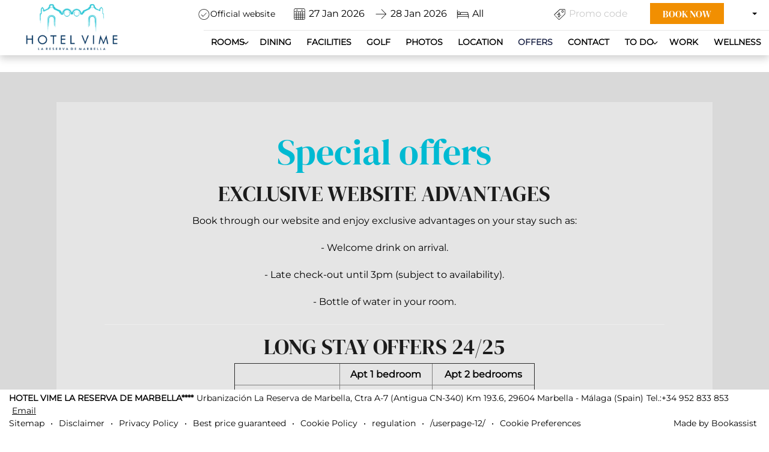

--- FILE ---
content_type: text/html; charset=UTF-8
request_url: https://www.vimehoteles.com/en/offers/
body_size: 57441
content:
  
  

<!DOCTYPE html><html dir="ltr" lang="en" class="smrt-mondrian smrt-en  smrt-shadowed smrt-computer media-md"><head><!-- <S_tpl_mondrian_styles !!--><link rel="apple-touch-icon" href="//www.vimehoteles.com/files-sbbasic/ba_vimelareserva_es/logo/_logo-sm_vime-reserva-marbella.png"><link rel="shortcut icon" href="//www.vimehoteles.com/files-sbbasic/ba_vimelareserva_es/logo/favicon.png"><link rel="image_src" href="//www.vimehoteles.com/files-sbbasic/ba_vimelareserva_es/logo/_vime-reserva-marbella.png"><!--[if IE 9]>
<link href="/mondrian/cssie9.css?ts=1769496199" rel="stylesheet" type="text/css">
<![endif]--><style>@font-face { font-family: barlow-light; font-display: block; src: url('https://d3l592tomi1h4y.cloudfront.net/fonts-smart/non-cyrillic/barlow-light/regular/barlow-light-regular.woff') format('woff'); font-weight: normal; font-style: normal; } @font-face { font-family: barlow-light; font-display: block; src: url('https://d3l592tomi1h4y.cloudfront.net/fonts-smart/non-cyrillic/barlow-light/italic/barlow-light-italic.woff') format('woff'); font-weight: normal; font-style: italic; } @font-face { font-family: barlow-light; font-display: block; src: url('https://d3l592tomi1h4y.cloudfront.net/fonts-smart/non-cyrillic/barlow-light/bold/barlow-light-bold.woff') format('woff'); font-weight: bold; font-style: normal; } @font-face { font-family: barlow-light; font-display: block; src: url('https://d3l592tomi1h4y.cloudfront.net/fonts-smart/non-cyrillic/barlow-light/bolditalic/barlow-light-bolditalic.woff') format('woff'); font-weight: bold; font-style: italic; } @font-face { font-family: kanit; font-display: block; src: url('https://d3l592tomi1h4y.cloudfront.net/fonts-smart/non-cyrillic/kanit/regular/kanit-regular.woff') format('woff'); font-weight: normal; font-style: normal; } @font-face { font-family: kanit; font-display: block; src: url('https://d3l592tomi1h4y.cloudfront.net/fonts-smart/non-cyrillic/kanit/italic/kanit-italic.woff') format('woff'); font-weight: normal; font-style: italic; } @font-face { font-family: kanit; font-display: block; src: url('https://d3l592tomi1h4y.cloudfront.net/fonts-smart/non-cyrillic/kanit/bold/kanit-bold.woff') format('woff'); font-weight: bold; font-style: normal; } @font-face { font-family: kanit; font-display: block; src: url('https://d3l592tomi1h4y.cloudfront.net/fonts-smart/non-cyrillic/kanit/bolditalic/kanit-bolditalic.woff') format('woff'); font-weight: bold; font-style: italic; } /*! jQuery UI - v1.12.1 - 2017-10-20 * http://jqueryui.com * Includes: core.css, datepicker.css, theme.css * To view and modify this theme, visit http://jqueryui.com/themeroller/?scope=&folderName=base&cornerRadiusShadow=8px&offsetLeftShadow=0px&offsetTopShadow=0px&thicknessShadow=5px&opacityShadow=30&bgImgOpacityShadow=0&bgTextureShadow=flat&bgColorShadow=666666&opacityOverlay=30&bgImgOpacityOverlay=0&bgTextureOverlay=flat&bgColorOverlay=aaaaaa&iconColorError=cc0000&fcError=5f3f3f&borderColorError=f1a899&bgTextureError=flat&bgColorError=fddfdf&iconColorHighlight=777620&fcHighlight=777620&borderColorHighlight=dad55e&bgTextureHighlight=flat&bgColorHighlight=fffa90&iconColorActive=ffffff&fcActive=ffffff&borderColorActive=003eff&bgTextureActive=flat&bgColorActive=007fff&iconColorHover=555555&fcHover=2b2b2b&borderColorHover=cccccc&bgTextureHover=flat&bgColorHover=ededed&iconColorDefault=777777&fcDefault=454545&borderColorDefault=c5c5c5&bgTextureDefault=flat&bgColorDefault=f6f6f6&iconColorContent=444444&fcContent=333333&borderColorContent=dddddd&bgTextureContent=flat&bgColorContent=ffffff&iconColorHeader=444444&fcHeader=333333&borderColorHeader=dddddd&bgTextureHeader=flat&bgColorHeader=e9e9e9&cornerRadius=3px&fwDefault=normal&fsDefault=1em&ffDefault=Arial%2CHelvetica%2Csans-serif * Copyright jQuery Foundation and other contributors; Licensed MIT */ .ui-helper-hidden{display:none}.ui-helper-hidden-accessible{border:0;clip:rect(0 0 0 0);height:1px;margin:-1px;overflow:hidden;padding:0;position:absolute;width:1px}.ui-helper-reset{margin:0;padding:0;border:0;outline:0;line-height:1.3;text-decoration:none;font-size:100%;list-style:none}.ui-helper-clearfix:before,.ui-helper-clearfix:after{content:"";display:table;border-collapse:collapse}.ui-helper-clearfix:after{clear:both}.ui-helper-zfix{width:100%;height:100%;top:0;left:0;position:absolute;opacity:0;filter:Alpha(Opacity=0)}.ui-front{z-index:100}.ui-state-disabled{cursor:default!important;pointer-events:none}.ui-icon{display:inline-block;vertical-align:middle;margin-top:-.25em;position:relative;text-indent:-99999px;overflow:hidden;background-repeat:no-repeat}.ui-widget-icon-block{left:50%;margin-left:-8px;display:block}.ui-widget-overlay{position:fixed;top:0;left:0;width:100%;height:100%}.ui-datepicker{width:17em;padding:.2em .2em 0;display:none}.ui-datepicker .ui-datepicker-header{position:relative;padding:.2em 0}.ui-datepicker .ui-datepicker-prev,.ui-datepicker .ui-datepicker-next{position:absolute;top:2px;width:1.8em;height:1.8em}.ui-datepicker .ui-datepicker-prev-hover,.ui-datepicker .ui-datepicker-next-hover{top:1px}.ui-datepicker .ui-datepicker-prev{left:2px}.ui-datepicker .ui-datepicker-next{right:2px}.ui-datepicker .ui-datepicker-prev-hover{left:1px}.ui-datepicker .ui-datepicker-next-hover{right:1px}.ui-datepicker .ui-datepicker-prev span,.ui-datepicker .ui-datepicker-next span{display:block;position:absolute;left:50%;margin-left:-8px;top:50%;margin-top:-8px}.ui-datepicker .ui-datepicker-title{margin:0 2.3em;line-height:1.8em;text-align:center}.ui-datepicker .ui-datepicker-title select{font-size:1em;margin:1px 0}.ui-datepicker select.ui-datepicker-month,.ui-datepicker select.ui-datepicker-year{width:45%}.ui-datepicker table{width:100%;font-size:.9em;border-collapse:collapse;margin:0 0 .4em}.ui-datepicker th{padding:.7em .3em;text-align:center;font-weight:bold;border:0}.ui-datepicker td{border:0;padding:1px}.ui-datepicker td span,.ui-datepicker td a{display:block;padding:.2em;text-align:right;text-decoration:none}.ui-datepicker .ui-datepicker-buttonpane{background-image:none;margin:.7em 0 0 0;padding:0 .2em;border-left:0;border-right:0;border-bottom:0}.ui-datepicker .ui-datepicker-buttonpane button{float:right;margin:.5em .2em .4em;cursor:pointer;padding:.2em .6em .3em .6em;width:auto;overflow:visible}.ui-datepicker .ui-datepicker-buttonpane button.ui-datepicker-current{float:left}.ui-datepicker.ui-datepicker-multi{width:auto}.ui-datepicker-multi .ui-datepicker-group{float:left}.ui-datepicker-multi .ui-datepicker-group table{width:95%;margin:0 auto .4em}.ui-datepicker-multi-2 .ui-datepicker-group{width:50%}.ui-datepicker-multi-3 .ui-datepicker-group{width:33.3%}.ui-datepicker-multi-4 .ui-datepicker-group{width:25%}.ui-datepicker-multi .ui-datepicker-group-last .ui-datepicker-header,.ui-datepicker-multi .ui-datepicker-group-middle .ui-datepicker-header{border-left-width:0}.ui-datepicker-multi .ui-datepicker-buttonpane{clear:left}.ui-datepicker-row-break{clear:both;width:100%;font-size:0}.ui-datepicker-rtl{direction:rtl}.ui-datepicker-rtl .ui-datepicker-prev{right:2px;left:auto}.ui-datepicker-rtl .ui-datepicker-next{left:2px;right:auto}.ui-datepicker-rtl .ui-datepicker-prev:hover{right:1px;left:auto}.ui-datepicker-rtl .ui-datepicker-next:hover{left:1px;right:auto}.ui-datepicker-rtl .ui-datepicker-buttonpane{clear:right}.ui-datepicker-rtl .ui-datepicker-buttonpane button{float:left}.ui-datepicker-rtl .ui-datepicker-buttonpane button.ui-datepicker-current,.ui-datepicker-rtl .ui-datepicker-group{float:right}.ui-datepicker-rtl .ui-datepicker-group-last .ui-datepicker-header,.ui-datepicker-rtl .ui-datepicker-group-middle .ui-datepicker-header{border-right-width:0;border-left-width:1px}.ui-datepicker .ui-icon{display:block;text-indent:-99999px;overflow:hidden;background-repeat:no-repeat;left:.5em;top:.3em}.ui-widget{font-family:Arial,Helvetica,sans-serif;font-size:1em}.ui-widget .ui-widget{font-size:1em}.ui-widget input,.ui-widget select,.ui-widget textarea,.ui-widget button{font-family:Arial,Helvetica,sans-serif;font-size:1em}.ui-widget.ui-widget-content{border:1px solid #c5c5c5}.ui-widget-content{border:1px solid #ddd;background:#fff;color:#333}.ui-widget-content a{color:#333}.ui-widget-header{border:1px solid #ddd;background:#e9e9e9;color:#333;font-weight:bold}.ui-widget-header a{color:#333}.ui-state-default,.ui-widget-content .ui-state-default,.ui-widget-header .ui-state-default,.ui-button,html .ui-button.ui-state-disabled:hover,html .ui-button.ui-state-disabled:active{border:1px solid #c5c5c5;background:#f6f6f6;font-weight:normal;color:#454545}.ui-state-default a,.ui-state-default a:link,.ui-state-default a:visited,a.ui-button,a:link.ui-button,a:visited.ui-button,.ui-button{color:#454545;text-decoration:none}.ui-state-hover,.ui-widget-content .ui-state-hover,.ui-widget-header .ui-state-hover,.ui-state-focus,.ui-widget-content .ui-state-focus,.ui-widget-header .ui-state-focus,.ui-button:hover,.ui-button:focus{border:1px solid #ccc;background:#ededed;font-weight:normal;color:#2b2b2b}.ui-state-hover a,.ui-state-hover a:hover,.ui-state-hover a:link,.ui-state-hover a:visited,.ui-state-focus a,.ui-state-focus a:hover,.ui-state-focus a:link,.ui-state-focus a:visited,a.ui-button:hover,a.ui-button:focus{color:#2b2b2b;text-decoration:none}.ui-visual-focus{box-shadow:0 0 3px 1px rgb(94,158,214)}.ui-state-active,.ui-widget-content .ui-state-active,.ui-widget-header .ui-state-active,a.ui-button:active,.ui-button:active,.ui-button.ui-state-active:hover{border:1px solid #003eff;background:#007fff;font-weight:normal;color:#fff}.ui-icon-background,.ui-state-active .ui-icon-background{border:#003eff;background-color:#fff}.ui-state-active a,.ui-state-active a:link,.ui-state-active a:visited{color:#fff;text-decoration:none}.ui-state-highlight,.ui-widget-content .ui-state-highlight,.ui-widget-header .ui-state-highlight{border:1px solid #dad55e;background:#fffa90;color:#777620}.ui-state-checked{border:1px solid #dad55e;background:#fffa90}.ui-state-highlight a,.ui-widget-content .ui-state-highlight a,.ui-widget-header .ui-state-highlight a{color:#777620}.ui-state-error,.ui-widget-content .ui-state-error,.ui-widget-header .ui-state-error{border:1px solid #f1a899;background:#fddfdf;color:#5f3f3f}.ui-state-error a,.ui-widget-content .ui-state-error a,.ui-widget-header .ui-state-error a{color:#5f3f3f}.ui-state-error-text,.ui-widget-content .ui-state-error-text,.ui-widget-header .ui-state-error-text{color:#5f3f3f}.ui-priority-primary,.ui-widget-content .ui-priority-primary,.ui-widget-header .ui-priority-primary{font-weight:bold}.ui-priority-secondary,.ui-widget-content .ui-priority-secondary,.ui-widget-header .ui-priority-secondary{opacity:.7;filter:Alpha(Opacity=70);font-weight:normal}.ui-state-disabled,.ui-widget-content .ui-state-disabled,.ui-widget-header .ui-state-disabled{opacity:.35;filter:Alpha(Opacity=35);background-image:none}.ui-state-disabled .ui-icon{filter:Alpha(Opacity=35)}.ui-icon{width:16px;height:16px}.ui-icon,.ui-widget-content .ui-icon{background-image:url("images/ui-icons_444444_256x240.png")}.ui-widget-header .ui-icon{background-image:url("images/ui-icons_444444_256x240.png")}.ui-state-hover .ui-icon,.ui-state-focus .ui-icon,.ui-button:hover .ui-icon,.ui-button:focus .ui-icon{background-image:url("images/ui-icons_555555_256x240.png")}.ui-state-active .ui-icon,.ui-button:active .ui-icon{background-image:url("images/ui-icons_ffffff_256x240.png")}.ui-state-highlight .ui-icon,.ui-button .ui-state-highlight.ui-icon{background-image:url("images/ui-icons_777620_256x240.png")}.ui-state-error .ui-icon,.ui-state-error-text .ui-icon{background-image:url("images/ui-icons_cc0000_256x240.png")}.ui-button .ui-icon{background-image:url("images/ui-icons_777777_256x240.png")}.ui-icon-blank{background-position:16px 16px}.ui-icon-caret-1-n{background-position:0 0}.ui-icon-caret-1-ne{background-position:-16px 0}.ui-icon-caret-1-e{background-position:-32px 0}.ui-icon-caret-1-se{background-position:-48px 0}.ui-icon-caret-1-s{background-position:-65px 0}.ui-icon-caret-1-sw{background-position:-80px 0}.ui-icon-caret-1-w{background-position:-96px 0}.ui-icon-caret-1-nw{background-position:-112px 0}.ui-icon-caret-2-n-s{background-position:-128px 0}.ui-icon-caret-2-e-w{background-position:-144px 0}.ui-icon-triangle-1-n{background-position:0 -16px}.ui-icon-triangle-1-ne{background-position:-16px -16px}.ui-icon-triangle-1-e{background-position:-32px -16px}.ui-icon-triangle-1-se{background-position:-48px -16px}.ui-icon-triangle-1-s{background-position:-65px -16px}.ui-icon-triangle-1-sw{background-position:-80px -16px}.ui-icon-triangle-1-w{background-position:-96px -16px}.ui-icon-triangle-1-nw{background-position:-112px -16px}.ui-icon-triangle-2-n-s{background-position:-128px -16px}.ui-icon-triangle-2-e-w{background-position:-144px -16px}.ui-icon-arrow-1-n{background-position:0 -32px}.ui-icon-arrow-1-ne{background-position:-16px -32px}.ui-icon-arrow-1-e{background-position:-32px -32px}.ui-icon-arrow-1-se{background-position:-48px -32px}.ui-icon-arrow-1-s{background-position:-65px -32px}.ui-icon-arrow-1-sw{background-position:-80px -32px}.ui-icon-arrow-1-w{background-position:-96px -32px}.ui-icon-arrow-1-nw{background-position:-112px -32px}.ui-icon-arrow-2-n-s{background-position:-128px -32px}.ui-icon-arrow-2-ne-sw{background-position:-144px -32px}.ui-icon-arrow-2-e-w{background-position:-160px -32px}.ui-icon-arrow-2-se-nw{background-position:-176px -32px}.ui-icon-arrowstop-1-n{background-position:-192px -32px}.ui-icon-arrowstop-1-e{background-position:-208px -32px}.ui-icon-arrowstop-1-s{background-position:-224px -32px}.ui-icon-arrowstop-1-w{background-position:-240px -32px}.ui-icon-arrowthick-1-n{background-position:1px -48px}.ui-icon-arrowthick-1-ne{background-position:-16px -48px}.ui-icon-arrowthick-1-e{background-position:-32px -48px}.ui-icon-arrowthick-1-se{background-position:-48px -48px}.ui-icon-arrowthick-1-s{background-position:-64px -48px}.ui-icon-arrowthick-1-sw{background-position:-80px -48px}.ui-icon-arrowthick-1-w{background-position:-96px -48px}.ui-icon-arrowthick-1-nw{background-position:-112px -48px}.ui-icon-arrowthick-2-n-s{background-position:-128px -48px}.ui-icon-arrowthick-2-ne-sw{background-position:-144px -48px}.ui-icon-arrowthick-2-e-w{background-position:-160px -48px}.ui-icon-arrowthick-2-se-nw{background-position:-176px -48px}.ui-icon-arrowthickstop-1-n{background-position:-192px -48px}.ui-icon-arrowthickstop-1-e{background-position:-208px -48px}.ui-icon-arrowthickstop-1-s{background-position:-224px -48px}.ui-icon-arrowthickstop-1-w{background-position:-240px -48px}.ui-icon-arrowreturnthick-1-w{background-position:0 -64px}.ui-icon-arrowreturnthick-1-n{background-position:-16px -64px}.ui-icon-arrowreturnthick-1-e{background-position:-32px -64px}.ui-icon-arrowreturnthick-1-s{background-position:-48px -64px}.ui-icon-arrowreturn-1-w{background-position:-64px -64px}.ui-icon-arrowreturn-1-n{background-position:-80px -64px}.ui-icon-arrowreturn-1-e{background-position:-96px -64px}.ui-icon-arrowreturn-1-s{background-position:-112px -64px}.ui-icon-arrowrefresh-1-w{background-position:-128px -64px}.ui-icon-arrowrefresh-1-n{background-position:-144px -64px}.ui-icon-arrowrefresh-1-e{background-position:-160px -64px}.ui-icon-arrowrefresh-1-s{background-position:-176px -64px}.ui-icon-arrow-4{background-position:0 -80px}.ui-icon-arrow-4-diag{background-position:-16px -80px}.ui-icon-extlink{background-position:-32px -80px}.ui-icon-newwin{background-position:-48px -80px}.ui-icon-refresh{background-position:-64px -80px}.ui-icon-shuffle{background-position:-80px -80px}.ui-icon-transfer-e-w{background-position:-96px -80px}.ui-icon-transferthick-e-w{background-position:-112px -80px}.ui-icon-folder-collapsed{background-position:0 -96px}.ui-icon-folder-open{background-position:-16px -96px}.ui-icon-document{background-position:-32px -96px}.ui-icon-document-b{background-position:-48px -96px}.ui-icon-note{background-position:-64px -96px}.ui-icon-mail-closed{background-position:-80px -96px}.ui-icon-mail-open{background-position:-96px -96px}.ui-icon-suitcase{background-position:-112px -96px}.ui-icon-comment{background-position:-128px -96px}.ui-icon-person{background-position:-144px -96px}.ui-icon-print{background-position:-160px -96px}.ui-icon-trash{background-position:-176px -96px}.ui-icon-locked{background-position:-192px -96px}.ui-icon-unlocked{background-position:-208px -96px}.ui-icon-bookmark{background-position:-224px -96px}.ui-icon-tag{background-position:-240px -96px}.ui-icon-home{background-position:0 -112px}.ui-icon-flag{background-position:-16px -112px}.ui-icon-calendar{background-position:-32px -112px}.ui-icon-cart{background-position:-48px -112px}.ui-icon-pencil{background-position:-64px -112px}.ui-icon-clock{background-position:-80px -112px}.ui-icon-disk{background-position:-96px -112px}.ui-icon-calculator{background-position:-112px -112px}.ui-icon-zoomin{background-position:-128px -112px}.ui-icon-zoomout{background-position:-144px -112px}.ui-icon-search{background-position:-160px -112px}.ui-icon-wrench{background-position:-176px -112px}.ui-icon-gear{background-position:-192px -112px}.ui-icon-heart{background-position:-208px -112px}.ui-icon-star{background-position:-224px -112px}.ui-icon-link{background-position:-240px -112px}.ui-icon-cancel{background-position:0 -128px}.ui-icon-plus{background-position:-16px -128px}.ui-icon-plusthick{background-position:-32px -128px}.ui-icon-minus{background-position:-48px -128px}.ui-icon-minusthick{background-position:-64px -128px}.ui-icon-close{background-position:-80px -128px}.ui-icon-closethick{background-position:-96px -128px}.ui-icon-key{background-position:-112px -128px}.ui-icon-lightbulb{background-position:-128px -128px}.ui-icon-scissors{background-position:-144px -128px}.ui-icon-clipboard{background-position:-160px -128px}.ui-icon-copy{background-position:-176px -128px}.ui-icon-contact{background-position:-192px -128px}.ui-icon-image{background-position:-208px -128px}.ui-icon-video{background-position:-224px -128px}.ui-icon-script{background-position:-240px -128px}.ui-icon-alert{background-position:0 -144px}.ui-icon-info{background-position:-16px -144px}.ui-icon-notice{background-position:-32px -144px}.ui-icon-help{background-position:-48px -144px}.ui-icon-check{background-position:-64px -144px}.ui-icon-bullet{background-position:-80px -144px}.ui-icon-radio-on{background-position:-96px -144px}.ui-icon-radio-off{background-position:-112px -144px}.ui-icon-pin-w{background-position:-128px -144px}.ui-icon-pin-s{background-position:-144px -144px}.ui-icon-play{background-position:0 -160px}.ui-icon-pause{background-position:-16px -160px}.ui-icon-seek-next{background-position:-32px -160px}.ui-icon-seek-prev{background-position:-48px -160px}.ui-icon-seek-end{background-position:-64px -160px}.ui-icon-seek-start{background-position:-80px -160px}.ui-icon-seek-first{background-position:-80px -160px}.ui-icon-stop{background-position:-96px -160px}.ui-icon-eject{background-position:-112px -160px}.ui-icon-volume-off{background-position:-128px -160px}.ui-icon-volume-on{background-position:-144px -160px}.ui-icon-power{background-position:0 -176px}.ui-icon-signal-diag{background-position:-16px -176px}.ui-icon-signal{background-position:-32px -176px}.ui-icon-battery-0{background-position:-48px -176px}.ui-icon-battery-1{background-position:-64px -176px}.ui-icon-battery-2{background-position:-80px -176px}.ui-icon-battery-3{background-position:-96px -176px}.ui-icon-circle-plus{background-position:0 -192px}.ui-icon-circle-minus{background-position:-16px -192px}.ui-icon-circle-close{background-position:-32px -192px}.ui-icon-circle-triangle-e{background-position:-48px -192px}.ui-icon-circle-triangle-s{background-position:-64px -192px}.ui-icon-circle-triangle-w{background-position:-80px -192px}.ui-icon-circle-triangle-n{background-position:-96px -192px}.ui-icon-circle-arrow-e{background-position:-112px -192px}.ui-icon-circle-arrow-s{background-position:-128px -192px}.ui-icon-circle-arrow-w{background-position:-144px -192px}.ui-icon-circle-arrow-n{background-position:-160px -192px}.ui-icon-circle-zoomin{background-position:-176px -192px}.ui-icon-circle-zoomout{background-position:-192px -192px}.ui-icon-circle-check{background-position:-208px -192px}.ui-icon-circlesmall-plus{background-position:0 -208px}.ui-icon-circlesmall-minus{background-position:-16px -208px}.ui-icon-circlesmall-close{background-position:-32px -208px}.ui-icon-squaresmall-plus{background-position:-48px -208px}.ui-icon-squaresmall-minus{background-position:-64px -208px}.ui-icon-squaresmall-close{background-position:-80px -208px}.ui-icon-grip-dotted-vertical{background-position:0 -224px}.ui-icon-grip-dotted-horizontal{background-position:-16px -224px}.ui-icon-grip-solid-vertical{background-position:-32px -224px}.ui-icon-grip-solid-horizontal{background-position:-48px -224px}.ui-icon-gripsmall-diagonal-se{background-position:-64px -224px}.ui-icon-grip-diagonal-se{background-position:-80px -224px}.ui-corner-all,.ui-corner-top,.ui-corner-left,.ui-corner-tl{border-top-left-radius:3px}.ui-corner-all,.ui-corner-top,.ui-corner-right,.ui-corner-tr{border-top-right-radius:3px}.ui-corner-all,.ui-corner-bottom,.ui-corner-left,.ui-corner-bl{border-bottom-left-radius:3px}.ui-corner-all,.ui-corner-bottom,.ui-corner-right,.ui-corner-br{border-bottom-right-radius:3px}.ui-widget-overlay{background:#aaa;opacity:.3;filter:Alpha(Opacity=30)}.ui-widget-shadow{-webkit-box-shadow:0 0 5px #666;box-shadow:0 0 5px #666}</style><style>hr,img{border:0}body,figure{margin:0}.btn-group>.btn-group,.btn-toolbar .btn,.btn-toolbar .btn-group,.btn-toolbar .input-group,.col-xs-1,.col-xs-10,.col-xs-11,.col-xs-12,.col-xs-2,.col-xs-3,.col-xs-4,.col-xs-5,.col-xs-6,.col-xs-7,.col-xs-8,.col-xs-9,.dropdown-menu{float:left}.img-responsive,.img-thumbnail,.table,label{max-width:100%}.btn,.text-nowrap{white-space:nowrap}html{font-family:sans-serif;-ms-text-size-adjust:100%;-webkit-text-size-adjust:100%}article,aside,details,figcaption,figure,footer,header,hgroup,main,menu,nav,section,summary{display:block}audio,canvas,progress,video{display:inline-block;vertical-align:baseline}audio:not([controls]){display:none;height:0}[hidden],template{display:none}a{background-color:transparent;color:#337ab7;text-decoration:none}a:active,a:hover{outline:0}b,optgroup,strong{font-weight:700}dfn{font-style:italic}h1{margin:.67em 0}mark{background:#ff0;color:#000}.img-thumbnail,body{background-color:#fff}.btn,.btn-danger.active,.btn-danger:active,.btn-default.active,.btn-default:active,.btn-info.active,.btn-info:active,.btn-primary.active,.btn-primary:active,.btn-warning.active,.btn-warning:active,.btn.active,.btn:active,.dropdown-menu>.disabled>a:focus,.dropdown-menu>.disabled>a:hover,.form-control,.navbar-toggle,.open>.dropdown-toggle.btn-danger,.open>.dropdown-toggle.btn-default,.open>.dropdown-toggle.btn-info,.open>.dropdown-toggle.btn-primary,.open>.dropdown-toggle.btn-warning{background-image:none}sub,sup{font-size:75%;line-height:0;position:relative;vertical-align:baseline}sup{top:-.5em}sub{bottom:-.25em}img{vertical-align:middle}svg:not(:root){overflow:hidden}hr{-webkit-box-sizing:content-box;-moz-box-sizing:content-box;box-sizing:content-box;height:0}pre,textarea{overflow:auto}code,kbd,pre,samp{font-family:monospace,monospace;font-size:1em}button,input,optgroup,select,textarea{color:inherit;font:inherit;margin:0}button{overflow:visible}button,select{text-transform:none}button,html input[type=button],input[type=reset],input[type=submit]{-webkit-appearance:button;cursor:pointer}button[disabled],html input[disabled]{cursor:default}button::-moz-focus-inner,input::-moz-focus-inner{border:0;padding:0}input[type=checkbox],input[type=radio]{-webkit-box-sizing:border-box;-moz-box-sizing:border-box;box-sizing:border-box;padding:0}input[type=number]::-webkit-inner-spin-button,input[type=number]::-webkit-outer-spin-button{height:auto}input[type=search]::-webkit-search-cancel-button,input[type=search]::-webkit-search-decoration{-webkit-appearance:none}td,th{padding:0}*,:after,:before{-webkit-box-sizing:border-box;-moz-box-sizing:border-box;box-sizing:border-box}html{font-size:10px;-webkit-tap-highlight-color:transparent}body{font-family:"Helvetica Neue",Helvetica,Arial,sans-serif;font-size:14px;line-height:1.42857143;color:#333}button,input,select,textarea{font-family:inherit;font-size:inherit;line-height:inherit}a:focus,a:hover{color:#23527c;text-decoration:underline}a:focus{outline:-webkit-focus-ring-color auto 5px;outline-offset:-2px}.img-responsive{display:block;height:auto}.img-rounded{border-radius:6px}.img-thumbnail{padding:4px;line-height:1.42857143;border:1px solid #ddd;border-radius:4px;-webkit-transition:all .2s ease-in-out;-o-transition:all .2s ease-in-out;transition:all .2s ease-in-out;display:inline-block;height:auto}.img-circle{border-radius:50%}hr{margin-top:20px;margin-bottom:20px;border-top:1px solid #eee}.sr-only{position:absolute;width:1px;height:1px;margin:-1px;padding:0;overflow:hidden;clip:rect(0,0,0,0);border:0}.sr-only-focusable:active,.sr-only-focusable:focus{position:static;width:auto;height:auto;margin:0;overflow:visible;clip:auto}[role=button]{cursor:pointer}.h1,.h2,.h3,.h4,.h5,.h6,h1,h2,h3,h4,h5,h6{font-family:inherit;font-weight:500;line-height:1.1;color:inherit}.h1 .small,.h1 small,.h2 .small,.h2 small,.h3 .small,.h3 small,.h4 .small,.h4 small,.h5 .small,.h5 small,.h6 .small,.h6 small,h1 .small,h1 small,h2 .small,h2 small,h3 .small,h3 small,h4 .small,h4 small,h5 .small,h5 small,h6 .small,h6 small{font-weight:400;line-height:1;color:#777}.h1,.h2,.h3,h1,h2,h3{margin-top:20px;margin-bottom:10px}.h1 .small,.h1 small,.h2 .small,.h2 small,.h3 .small,.h3 small,h1 .small,h1 small,h2 .small,h2 small,h3 .small,h3 small{font-size:65%}.h4,.h5,.h6,h4,h5,h6{margin-top:10px;margin-bottom:10px}.h4 .small,.h4 small,.h5 .small,.h5 small,.h6 .small,.h6 small,h4 .small,h4 small,h5 .small,h5 small,h6 .small,h6 small{font-size:75%}.h1,h1{font-size:36px}.h2,h2{font-size:30px}.h3,h3{font-size:24px}.h4,h4{font-size:18px}.h5,h5{font-size:14px}.h6,h6{font-size:12px}p{margin:0 0 10px}.lead{margin-bottom:20px;font-size:16px;font-weight:300;line-height:1.4}dt,label{font-weight:700}@media (min-width:768px){.lead{font-size:21px}}.small,small{font-size:85%}.mark,mark{background-color:#fcf8e3;padding:.2em}.list-inline,.list-unstyled{padding-left:0;list-style:none}.text-left{text-align:left}.text-right{text-align:right}.text-center{text-align:center}.text-justify{text-align:justify}.text-lowercase{text-transform:lowercase}.text-uppercase{text-transform:uppercase}.text-capitalize{text-transform:capitalize}.text-muted{color:#777}.text-primary{color:#337ab7}a.text-primary:focus,a.text-primary:hover{color:#286090}.text-success{color:#3c763d}a.text-success:focus,a.text-success:hover{color:#2b542c}.text-info{color:#31708f}a.text-info:focus,a.text-info:hover{color:#245269}.text-warning{color:#8a6d3b}a.text-warning:focus,a.text-warning:hover{color:#66512c}.text-danger{color:#a94442}a.text-danger:focus,a.text-danger:hover{color:#843534}.bg-primary{color:#fff;background-color:#337ab7}a.bg-primary:focus,a.bg-primary:hover{background-color:#286090}.bg-success{background-color:#dff0d8}a.bg-success:focus,a.bg-success:hover{background-color:#c1e2b3}.bg-info{background-color:#d9edf7}a.bg-info:focus,a.bg-info:hover{background-color:#afd9ee}.bg-warning{background-color:#fcf8e3}a.bg-warning:focus,a.bg-warning:hover{background-color:#f7ecb5}.bg-danger{background-color:#f2dede}a.bg-danger:focus,a.bg-danger:hover{background-color:#e4b9b9}.page-header{padding-bottom:9px;margin:40px 0 20px;border-bottom:1px solid #eee}dl,ol,ul{margin-top:0}blockquote ol:last-child,blockquote p:last-child,blockquote ul:last-child,ol ol,ol ul,ul ol,ul ul{margin-bottom:0}ol,ul{margin-bottom:10px}.list-inline{margin-left:-5px}.list-inline>li{display:inline-block;padding-left:5px;padding-right:5px}dl{margin-bottom:20px}dd,dt{line-height:1.42857143}dd{margin-left:0}@media (min-width:768px){.dl-horizontal dt{float:left;width:160px;clear:left;text-align:right;overflow:hidden;text-overflow:ellipsis;white-space:nowrap}.dl-horizontal dd{margin-left:180px}.container{width:750px}}abbr[data-original-title],abbr[title]{cursor:help;border-bottom:1px dotted #777}.initialism{font-size:90%;text-transform:uppercase}blockquote{padding:10px 20px;margin:0 0 20px;font-size:17.5px;border-left:5px solid #eee}.container,.container-fluid{margin-right:auto;margin-left:auto}.table,address{margin-bottom:20px}blockquote .small,blockquote footer,blockquote small{display:block;font-size:80%;line-height:1.42857143;color:#777}blockquote .small:before,blockquote footer:before,blockquote small:before{content:'\2014 \00A0'}.blockquote-reverse,blockquote.pull-right{padding-right:15px;padding-left:0;border-right:5px solid #eee;border-left:0;text-align:right}.container,.container-fluid{padding-left:15px;padding-right:15px}caption,th{text-align:left}.blockquote-reverse .small:before,.blockquote-reverse footer:before,.blockquote-reverse small:before,blockquote.pull-right .small:before,blockquote.pull-right footer:before,blockquote.pull-right small:before{content:''}.blockquote-reverse .small:after,.blockquote-reverse footer:after,.blockquote-reverse small:after,blockquote.pull-right .small:after,blockquote.pull-right footer:after,blockquote.pull-right small:after{content:'\00A0 \2014'}address{font-style:normal;line-height:1.42857143}@media (min-width:992px){.container{width:970px}}@media (min-width:1200px){.container{width:1170px}}@media (min-width:1400px){.container{width:1370px}}@media (min-width:1600px){.container{width:1570px}}@media (min-width:1800px){.container{width:1770px}}.row{margin-left:-15px;margin-right:-15px}.col-lg-1,.col-lg-10,.col-lg-11,.col-lg-12,.col-lg-2,.col-lg-3,.col-lg-4,.col-lg-5,.col-lg-6,.col-lg-7,.col-lg-8,.col-lg-9,.col-md-1,.col-md-10,.col-md-11,.col-md-12,.col-md-2,.col-md-3,.col-md-4,.col-md-5,.col-md-6,.col-md-7,.col-md-8,.col-md-9,.col-sm-1,.col-sm-10,.col-sm-11,.col-sm-12,.col-sm-2,.col-sm-3,.col-sm-4,.col-sm-5,.col-sm-6,.col-sm-7,.col-sm-8,.col-sm-9,.col-xl-1,.col-xl-10,.col-xl-11,.col-xl-12,.col-xl-2,.col-xl-3,.col-xl-4,.col-xl-5,.col-xl-6,.col-xl-7,.col-xl-8,.col-xl-9,.col-xs-1,.col-xs-10,.col-xs-11,.col-xs-12,.col-xs-2,.col-xs-3,.col-xs-4,.col-xs-5,.col-xs-6,.col-xs-7,.col-xs-8,.col-xs-9,.col-xxl-1,.col-xxl-10,.col-xxl-11,.col-xxl-12,.col-xxl-2,.col-xxl-3,.col-xxl-4,.col-xxl-5,.col-xxl-6,.col-xxl-7,.col-xxl-8,.col-xxl-9,.col-xxxl-1,.col-xxxl-10,.col-xxxl-11,.col-xxxl-12,.col-xxxl-2,.col-xxxl-3,.col-xxxl-4,.col-xxxl-5,.col-xxxl-6,.col-xxxl-7,.col-xxxl-8,.col-xxxl-9{position:relative;min-height:1px;padding-left:15px;padding-right:15px}.col-xs-12{width:100%}.col-xs-11{width:91.66666667%}.col-xs-10{width:83.33333333%}.col-xs-9{width:75%}.col-xs-8{width:66.66666667%}.col-xs-7{width:58.33333333%}.col-xs-6{width:50%}.col-xs-5{width:41.66666667%}.col-xs-4{width:33.33333333%}.col-xs-3{width:25%}.col-xs-2{width:16.66666667%}.col-xs-1{width:8.33333333%}.col-xs-pull-12{right:100%}.col-xs-pull-11{right:91.66666667%}.col-xs-pull-10{right:83.33333333%}.col-xs-pull-9{right:75%}.col-xs-pull-8{right:66.66666667%}.col-xs-pull-7{right:58.33333333%}.col-xs-pull-6{right:50%}.col-xs-pull-5{right:41.66666667%}.col-xs-pull-4{right:33.33333333%}.col-xs-pull-3{right:25%}.col-xs-pull-2{right:16.66666667%}.col-xs-pull-1{right:8.33333333%}.col-xs-pull-0{right:auto}.col-xs-push-12{left:100%}.col-xs-push-11{left:91.66666667%}.col-xs-push-10{left:83.33333333%}.col-xs-push-9{left:75%}.col-xs-push-8{left:66.66666667%}.col-xs-push-7{left:58.33333333%}.col-xs-push-6{left:50%}.col-xs-push-5{left:41.66666667%}.col-xs-push-4{left:33.33333333%}.col-xs-push-3{left:25%}.col-xs-push-2{left:16.66666667%}.col-xs-push-1{left:8.33333333%}.col-xs-push-0{left:auto}.col-xs-offset-12{margin-left:100%}.col-xs-offset-11{margin-left:91.66666667%}.col-xs-offset-10{margin-left:83.33333333%}.col-xs-offset-9{margin-left:75%}.col-xs-offset-8{margin-left:66.66666667%}.col-xs-offset-7{margin-left:58.33333333%}.col-xs-offset-6{margin-left:50%}.col-xs-offset-5{margin-left:41.66666667%}.col-xs-offset-4{margin-left:33.33333333%}.col-xs-offset-3{margin-left:25%}.col-xs-offset-2{margin-left:16.66666667%}.col-xs-offset-1{margin-left:8.33333333%}.col-xs-offset-0{margin-left:0}@media (min-width:768px){.col-sm-1,.col-sm-10,.col-sm-11,.col-sm-12,.col-sm-2,.col-sm-3,.col-sm-4,.col-sm-5,.col-sm-6,.col-sm-7,.col-sm-8,.col-sm-9{float:left}.col-sm-12{width:100%}.col-sm-11{width:91.66666667%}.col-sm-10{width:83.33333333%}.col-sm-9{width:75%}.col-sm-8{width:66.66666667%}.col-sm-7{width:58.33333333%}.col-sm-6{width:50%}.col-sm-5{width:41.66666667%}.col-sm-4{width:33.33333333%}.col-sm-3{width:25%}.col-sm-2{width:16.66666667%}.col-sm-1{width:8.33333333%}.col-sm-pull-12{right:100%}.col-sm-pull-11{right:91.66666667%}.col-sm-pull-10{right:83.33333333%}.col-sm-pull-9{right:75%}.col-sm-pull-8{right:66.66666667%}.col-sm-pull-7{right:58.33333333%}.col-sm-pull-6{right:50%}.col-sm-pull-5{right:41.66666667%}.col-sm-pull-4{right:33.33333333%}.col-sm-pull-3{right:25%}.col-sm-pull-2{right:16.66666667%}.col-sm-pull-1{right:8.33333333%}.col-sm-pull-0{right:auto}.col-sm-push-12{left:100%}.col-sm-push-11{left:91.66666667%}.col-sm-push-10{left:83.33333333%}.col-sm-push-9{left:75%}.col-sm-push-8{left:66.66666667%}.col-sm-push-7{left:58.33333333%}.col-sm-push-6{left:50%}.col-sm-push-5{left:41.66666667%}.col-sm-push-4{left:33.33333333%}.col-sm-push-3{left:25%}.col-sm-push-2{left:16.66666667%}.col-sm-push-1{left:8.33333333%}.col-sm-push-0{left:auto}.col-sm-offset-12{margin-left:100%}.col-sm-offset-11{margin-left:91.66666667%}.col-sm-offset-10{margin-left:83.33333333%}.col-sm-offset-9{margin-left:75%}.col-sm-offset-8{margin-left:66.66666667%}.col-sm-offset-7{margin-left:58.33333333%}.col-sm-offset-6{margin-left:50%}.col-sm-offset-5{margin-left:41.66666667%}.col-sm-offset-4{margin-left:33.33333333%}.col-sm-offset-3{margin-left:25%}.col-sm-offset-2{margin-left:16.66666667%}.col-sm-offset-1{margin-left:8.33333333%}.col-sm-offset-0{margin-left:0}}@media (min-width:992px){.col-md-1,.col-md-10,.col-md-11,.col-md-12,.col-md-2,.col-md-3,.col-md-4,.col-md-5,.col-md-6,.col-md-7,.col-md-8,.col-md-9{float:left}.col-md-12{width:100%}.col-md-11{width:91.66666667%}.col-md-10{width:83.33333333%}.col-md-9{width:75%}.col-md-8{width:66.66666667%}.col-md-7{width:58.33333333%}.col-md-6{width:50%}.col-md-5{width:41.66666667%}.col-md-4{width:33.33333333%}.col-md-3{width:25%}.col-md-2{width:16.66666667%}.col-md-1{width:8.33333333%}.col-md-pull-12{right:100%}.col-md-pull-11{right:91.66666667%}.col-md-pull-10{right:83.33333333%}.col-md-pull-9{right:75%}.col-md-pull-8{right:66.66666667%}.col-md-pull-7{right:58.33333333%}.col-md-pull-6{right:50%}.col-md-pull-5{right:41.66666667%}.col-md-pull-4{right:33.33333333%}.col-md-pull-3{right:25%}.col-md-pull-2{right:16.66666667%}.col-md-pull-1{right:8.33333333%}.col-md-pull-0{right:auto}.col-md-push-12{left:100%}.col-md-push-11{left:91.66666667%}.col-md-push-10{left:83.33333333%}.col-md-push-9{left:75%}.col-md-push-8{left:66.66666667%}.col-md-push-7{left:58.33333333%}.col-md-push-6{left:50%}.col-md-push-5{left:41.66666667%}.col-md-push-4{left:33.33333333%}.col-md-push-3{left:25%}.col-md-push-2{left:16.66666667%}.col-md-push-1{left:8.33333333%}.col-md-push-0{left:auto}.col-md-offset-12{margin-left:100%}.col-md-offset-11{margin-left:91.66666667%}.col-md-offset-10{margin-left:83.33333333%}.col-md-offset-9{margin-left:75%}.col-md-offset-8{margin-left:66.66666667%}.col-md-offset-7{margin-left:58.33333333%}.col-md-offset-6{margin-left:50%}.col-md-offset-5{margin-left:41.66666667%}.col-md-offset-4{margin-left:33.33333333%}.col-md-offset-3{margin-left:25%}.col-md-offset-2{margin-left:16.66666667%}.col-md-offset-1{margin-left:8.33333333%}.col-md-offset-0{margin-left:0}}@media (min-width:1200px){.col-lg-1,.col-lg-10,.col-lg-11,.col-lg-12,.col-lg-2,.col-lg-3,.col-lg-4,.col-lg-5,.col-lg-6,.col-lg-7,.col-lg-8,.col-lg-9{float:left}.col-lg-12{width:100%}.col-lg-11{width:91.66666667%}.col-lg-10{width:83.33333333%}.col-lg-9{width:75%}.col-lg-8{width:66.66666667%}.col-lg-7{width:58.33333333%}.col-lg-6{width:50%}.col-lg-5{width:41.66666667%}.col-lg-4{width:33.33333333%}.col-lg-3{width:25%}.col-lg-2{width:16.66666667%}.col-lg-1{width:8.33333333%}.col-lg-pull-12{right:100%}.col-lg-pull-11{right:91.66666667%}.col-lg-pull-10{right:83.33333333%}.col-lg-pull-9{right:75%}.col-lg-pull-8{right:66.66666667%}.col-lg-pull-7{right:58.33333333%}.col-lg-pull-6{right:50%}.col-lg-pull-5{right:41.66666667%}.col-lg-pull-4{right:33.33333333%}.col-lg-pull-3{right:25%}.col-lg-pull-2{right:16.66666667%}.col-lg-pull-1{right:8.33333333%}.col-lg-pull-0{right:auto}.col-lg-push-12{left:100%}.col-lg-push-11{left:91.66666667%}.col-lg-push-10{left:83.33333333%}.col-lg-push-9{left:75%}.col-lg-push-8{left:66.66666667%}.col-lg-push-7{left:58.33333333%}.col-lg-push-6{left:50%}.col-lg-push-5{left:41.66666667%}.col-lg-push-4{left:33.33333333%}.col-lg-push-3{left:25%}.col-lg-push-2{left:16.66666667%}.col-lg-push-1{left:8.33333333%}.col-lg-push-0{left:auto}.col-lg-offset-12{margin-left:100%}.col-lg-offset-11{margin-left:91.66666667%}.col-lg-offset-10{margin-left:83.33333333%}.col-lg-offset-9{margin-left:75%}.col-lg-offset-8{margin-left:66.66666667%}.col-lg-offset-7{margin-left:58.33333333%}.col-lg-offset-6{margin-left:50%}.col-lg-offset-5{margin-left:41.66666667%}.col-lg-offset-4{margin-left:33.33333333%}.col-lg-offset-3{margin-left:25%}.col-lg-offset-2{margin-left:16.66666667%}.col-lg-offset-1{margin-left:8.33333333%}.col-lg-offset-0{margin-left:0}}@media (min-width:1400px){.col-xl-1,.col-xl-10,.col-xl-11,.col-xl-12,.col-xl-2,.col-xl-3,.col-xl-4,.col-xl-5,.col-xl-6,.col-xl-7,.col-xl-8,.col-xl-9{float:left}.col-xl-12{width:100%}.col-xl-11{width:91.66666667%}.col-xl-10{width:83.33333333%}.col-xl-9{width:75%}.col-xl-8{width:66.66666667%}.col-xl-7{width:58.33333333%}.col-xl-6{width:50%}.col-xl-5{width:41.66666667%}.col-xl-4{width:33.33333333%}.col-xl-3{width:25%}.col-xl-2{width:16.66666667%}.col-xl-1{width:8.33333333%}.col-xl-pull-12{right:100%}.col-xl-pull-11{right:91.66666667%}.col-xl-pull-10{right:83.33333333%}.col-xl-pull-9{right:75%}.col-xl-pull-8{right:66.66666667%}.col-xl-pull-7{right:58.33333333%}.col-xl-pull-6{right:50%}.col-xl-pull-5{right:41.66666667%}.col-xl-pull-4{right:33.33333333%}.col-xl-pull-3{right:25%}.col-xl-pull-2{right:16.66666667%}.col-xl-pull-1{right:8.33333333%}.col-xl-pull-0{right:auto}.col-xl-push-12{left:100%}.col-xl-push-11{left:91.66666667%}.col-xl-push-10{left:83.33333333%}.col-xl-push-9{left:75%}.col-xl-push-8{left:66.66666667%}.col-xl-push-7{left:58.33333333%}.col-xl-push-6{left:50%}.col-xl-push-5{left:41.66666667%}.col-xl-push-4{left:33.33333333%}.col-xl-push-3{left:25%}.col-xl-push-2{left:16.66666667%}.col-xl-push-1{left:8.33333333%}.col-xl-push-0{left:auto}.col-xl-offset-12{margin-left:100%}.col-xl-offset-11{margin-left:91.66666667%}.col-xl-offset-10{margin-left:83.33333333%}.col-xl-offset-9{margin-left:75%}.col-xl-offset-8{margin-left:66.66666667%}.col-xl-offset-7{margin-left:58.33333333%}.col-xl-offset-6{margin-left:50%}.col-xl-offset-5{margin-left:41.66666667%}.col-xl-offset-4{margin-left:33.33333333%}.col-xl-offset-3{margin-left:25%}.col-xl-offset-2{margin-left:16.66666667%}.col-xl-offset-1{margin-left:8.33333333%}.col-xl-offset-0{margin-left:0}.col-xxl-1,.col-xxl-10,.col-xxl-11,.col-xxl-12,.col-xxl-2,.col-xxl-3,.col-xxl-4,.col-xxl-5,.col-xxl-6,.col-xxl-7,.col-xxl-8,.col-xxl-9{float:left}.col-xxl-12{width:100%}.col-xxl-11{width:91.66666667%}.col-xxl-10{width:83.33333333%}.col-xxl-9{width:75%}.col-xxl-8{width:66.66666667%}.col-xxl-7{width:58.33333333%}.col-xxl-6{width:50%}.col-xxl-5{width:41.66666667%}.col-xxl-4{width:33.33333333%}.col-xxl-3{width:25%}.col-xxl-2{width:16.66666667%}.col-xxl-1{width:8.33333333%}.col-xxl-pull-12{right:100%}.col-xxl-pull-11{right:91.66666667%}.col-xxl-pull-10{right:83.33333333%}.col-xxl-pull-9{right:75%}.col-xxl-pull-8{right:66.66666667%}.col-xxl-pull-7{right:58.33333333%}.col-xxl-pull-6{right:50%}.col-xxl-pull-5{right:41.66666667%}.col-xxl-pull-4{right:33.33333333%}.col-xxl-pull-3{right:25%}.col-xxl-pull-2{right:16.66666667%}.col-xxl-pull-1{right:8.33333333%}.col-xxl-pull-0{right:auto}.col-xxl-push-12{left:100%}.col-xxl-push-11{left:91.66666667%}.col-xxl-push-10{left:83.33333333%}.col-xxl-push-9{left:75%}.col-xxl-push-8{left:66.66666667%}.col-xxl-push-7{left:58.33333333%}.col-xxl-push-6{left:50%}.col-xxl-push-5{left:41.66666667%}.col-xxl-push-4{left:33.33333333%}.col-xxl-push-3{left:25%}.col-xxl-push-2{left:16.66666667%}.col-xxl-push-1{left:8.33333333%}.col-xxl-push-0{left:auto}.col-xxl-offset-12{margin-left:100%}.col-xxl-offset-11{margin-left:91.66666667%}.col-xxl-offset-10{margin-left:83.33333333%}.col-xxl-offset-9{margin-left:75%}.col-xxl-offset-8{margin-left:66.66666667%}.col-xxl-offset-7{margin-left:58.33333333%}.col-xxl-offset-6{margin-left:50%}.col-xxl-offset-5{margin-left:41.66666667%}.col-xxl-offset-4{margin-left:33.33333333%}.col-xxl-offset-3{margin-left:25%}.col-xxl-offset-2{margin-left:16.66666667%}.col-xxl-offset-1{margin-left:8.33333333%}.col-xxl-offset-0{margin-left:0}.col-xxxl-1,.col-xxxl-10,.col-xxxl-11,.col-xxxl-12,.col-xxxl-2,.col-xxxl-3,.col-xxxl-4,.col-xxxl-5,.col-xxxl-6,.col-xxxl-7,.col-xxxl-8,.col-xxxl-9{float:left}.col-xxxl-12{width:100%}.col-xxxl-11{width:91.66666667%}.col-xxxl-10{width:83.33333333%}.col-xxxl-9{width:75%}.col-xxxl-8{width:66.66666667%}.col-xxxl-7{width:58.33333333%}.col-xxxl-6{width:50%}.col-xxxl-5{width:41.66666667%}.col-xxxl-4{width:33.33333333%}.col-xxxl-3{width:25%}.col-xxxl-2{width:16.66666667%}.col-xxxl-1{width:8.33333333%}.col-xxxl-pull-12{right:100%}.col-xxxl-pull-11{right:91.66666667%}.col-xxxl-pull-10{right:83.33333333%}.col-xxxl-pull-9{right:75%}.col-xxxl-pull-8{right:66.66666667%}.col-xxxl-pull-7{right:58.33333333%}.col-xxxl-pull-6{right:50%}.col-xxxl-pull-5{right:41.66666667%}.col-xxxl-pull-4{right:33.33333333%}.col-xxxl-pull-3{right:25%}.col-xxxl-pull-2{right:16.66666667%}.col-xxxl-pull-1{right:8.33333333%}.col-xxxl-pull-0{right:auto}.col-xxxl-push-12{left:100%}.col-xxxl-push-11{left:91.66666667%}.col-xxxl-push-10{left:83.33333333%}.col-xxxl-push-9{left:75%}.col-xxxl-push-8{left:66.66666667%}.col-xxxl-push-7{left:58.33333333%}.col-xxxl-push-6{left:50%}.col-xxxl-push-5{left:41.66666667%}.col-xxxl-push-4{left:33.33333333%}.col-xxxl-push-3{left:25%}.col-xxxl-push-2{left:16.66666667%}.col-xxxl-push-1{left:8.33333333%}.col-xxxl-push-0{left:auto}.col-xxxl-offset-12{margin-left:100%}.col-xxxl-offset-11{margin-left:91.66666667%}.col-xxxl-offset-10{margin-left:83.33333333%}.col-xxxl-offset-9{margin-left:75%}.col-xxxl-offset-8{margin-left:66.66666667%}.col-xxxl-offset-7{margin-left:58.33333333%}.col-xxxl-offset-6{margin-left:50%}.col-xxxl-offset-5{margin-left:41.66666667%}.col-xxxl-offset-4{margin-left:33.33333333%}.col-xxxl-offset-3{margin-left:25%}.col-xxxl-offset-2{margin-left:16.66666667%}.col-xxxl-offset-1{margin-left:8.33333333%}.col-xxxl-offset-0{margin-left:0}}table{border-collapse:collapse;border-spacing:0;background-color:transparent}caption{padding-top:8px;padding-bottom:8px;color:#777}.table{width:100%}.table>tbody>tr>td,.table>tbody>tr>th,.table>tfoot>tr>td,.table>tfoot>tr>th,.table>thead>tr>td,.table>thead>tr>th{padding:8px;line-height:1.42857143;vertical-align:top;border-top:1px solid #ddd}.table>thead>tr>th{vertical-align:bottom;border-bottom:2px solid #ddd}.btn,.btn-group,.btn-group-vertical,.caret{vertical-align:middle}.table>caption+thead>tr:first-child>td,.table>caption+thead>tr:first-child>th,.table>colgroup+thead>tr:first-child>td,.table>colgroup+thead>tr:first-child>th,.table>thead:first-child>tr:first-child>td,.table>thead:first-child>tr:first-child>th{border-top:0}.table>tbody+tbody{border-top:2px solid #ddd}.table .table{background-color:#fff}.table-condensed>tbody>tr>td,.table-condensed>tbody>tr>th,.table-condensed>tfoot>tr>td,.table-condensed>tfoot>tr>th,.table-condensed>thead>tr>td,.table-condensed>thead>tr>th{padding:5px}.table-bordered,.table-bordered>tbody>tr>td,.table-bordered>tbody>tr>th,.table-bordered>tfoot>tr>td,.table-bordered>tfoot>tr>th,.table-bordered>thead>tr>td,.table-bordered>thead>tr>th{border:1px solid #ddd}.table-bordered>thead>tr>td,.table-bordered>thead>tr>th{border-bottom-width:2px}.table-striped>tbody>tr:nth-of-type(odd){background-color:#f9f9f9}.table-hover>tbody>tr:hover,.table>tbody>tr.active>td,.table>tbody>tr.active>th,.table>tbody>tr>td.active,.table>tbody>tr>th.active,.table>tfoot>tr.active>td,.table>tfoot>tr.active>th,.table>tfoot>tr>td.active,.table>tfoot>tr>th.active,.table>thead>tr.active>td,.table>thead>tr.active>th,.table>thead>tr>td.active,.table>thead>tr>th.active{background-color:#f5f5f5}table col[class*=col-]{position:static;float:none;display:table-column}table td[class*=col-],table th[class*=col-]{position:static;float:none;display:table-cell}.table-hover>tbody>tr.active:hover>td,.table-hover>tbody>tr.active:hover>th,.table-hover>tbody>tr:hover>.active,.table-hover>tbody>tr>td.active:hover,.table-hover>tbody>tr>th.active:hover{background-color:#e8e8e8}.table>tbody>tr.success>td,.table>tbody>tr.success>th,.table>tbody>tr>td.success,.table>tbody>tr>th.success,.table>tfoot>tr.success>td,.table>tfoot>tr.success>th,.table>tfoot>tr>td.success,.table>tfoot>tr>th.success,.table>thead>tr.success>td,.table>thead>tr.success>th,.table>thead>tr>td.success,.table>thead>tr>th.success{background-color:#dff0d8}.table-hover>tbody>tr.success:hover>td,.table-hover>tbody>tr.success:hover>th,.table-hover>tbody>tr:hover>.success,.table-hover>tbody>tr>td.success:hover,.table-hover>tbody>tr>th.success:hover{background-color:#d0e9c6}.table>tbody>tr.info>td,.table>tbody>tr.info>th,.table>tbody>tr>td.info,.table>tbody>tr>th.info,.table>tfoot>tr.info>td,.table>tfoot>tr.info>th,.table>tfoot>tr>td.info,.table>tfoot>tr>th.info,.table>thead>tr.info>td,.table>thead>tr.info>th,.table>thead>tr>td.info,.table>thead>tr>th.info{background-color:#d9edf7}.table-hover>tbody>tr.info:hover>td,.table-hover>tbody>tr.info:hover>th,.table-hover>tbody>tr:hover>.info,.table-hover>tbody>tr>td.info:hover,.table-hover>tbody>tr>th.info:hover{background-color:#c4e3f3}.table>tbody>tr.warning>td,.table>tbody>tr.warning>th,.table>tbody>tr>td.warning,.table>tbody>tr>th.warning,.table>tfoot>tr.warning>td,.table>tfoot>tr.warning>th,.table>tfoot>tr>td.warning,.table>tfoot>tr>th.warning,.table>thead>tr.warning>td,.table>thead>tr.warning>th,.table>thead>tr>td.warning,.table>thead>tr>th.warning{background-color:#fcf8e3}.table-hover>tbody>tr.warning:hover>td,.table-hover>tbody>tr.warning:hover>th,.table-hover>tbody>tr:hover>.warning,.table-hover>tbody>tr>td.warning:hover,.table-hover>tbody>tr>th.warning:hover{background-color:#faf2cc}.table>tbody>tr.danger>td,.table>tbody>tr.danger>th,.table>tbody>tr>td.danger,.table>tbody>tr>th.danger,.table>tfoot>tr.danger>td,.table>tfoot>tr.danger>th,.table>tfoot>tr>td.danger,.table>tfoot>tr>th.danger,.table>thead>tr.danger>td,.table>thead>tr.danger>th,.table>thead>tr>td.danger,.table>thead>tr>th.danger{background-color:#f2dede}.table-hover>tbody>tr.danger:hover>td,.table-hover>tbody>tr.danger:hover>th,.table-hover>tbody>tr:hover>.danger,.table-hover>tbody>tr>td.danger:hover,.table-hover>tbody>tr>th.danger:hover{background-color:#ebcccc}.table-responsive{overflow-x:auto;min-height:.01%}@media screen and (max-width:767px){.table-responsive{width:100%;margin-bottom:15px;overflow-y:hidden;-ms-overflow-style:-ms-autohiding-scrollbar;border:1px solid #ddd}.table-responsive>.table{margin-bottom:0}.table-responsive>.table>tbody>tr>td,.table-responsive>.table>tbody>tr>th,.table-responsive>.table>tfoot>tr>td,.table-responsive>.table>tfoot>tr>th,.table-responsive>.table>thead>tr>td,.table-responsive>.table>thead>tr>th{white-space:nowrap}.table-responsive>.table-bordered{border:0}.table-responsive>.table-bordered>tbody>tr>td:first-child,.table-responsive>.table-bordered>tbody>tr>th:first-child,.table-responsive>.table-bordered>tfoot>tr>td:first-child,.table-responsive>.table-bordered>tfoot>tr>th:first-child,.table-responsive>.table-bordered>thead>tr>td:first-child,.table-responsive>.table-bordered>thead>tr>th:first-child{border-left:0}.table-responsive>.table-bordered>tbody>tr>td:last-child,.table-responsive>.table-bordered>tbody>tr>th:last-child,.table-responsive>.table-bordered>tfoot>tr>td:last-child,.table-responsive>.table-bordered>tfoot>tr>th:last-child,.table-responsive>.table-bordered>thead>tr>td:last-child,.table-responsive>.table-bordered>thead>tr>th:last-child{border-right:0}.table-responsive>.table-bordered>tbody>tr:last-child>td,.table-responsive>.table-bordered>tbody>tr:last-child>th,.table-responsive>.table-bordered>tfoot>tr:last-child>td,.table-responsive>.table-bordered>tfoot>tr:last-child>th{border-bottom:0}}fieldset,legend{padding:0;border:0}fieldset{margin:0;min-width:0}legend{display:block;width:100%;margin-bottom:20px;font-size:21px;line-height:inherit;color:#333;border-bottom:1px solid #e5e5e5}label{display:inline-block;margin-bottom:5px}input[type=search]{-webkit-box-sizing:border-box;-moz-box-sizing:border-box;box-sizing:border-box;-webkit-appearance:none}input[type=checkbox],input[type=radio]{margin:4px 0 0;margin-top:1px\9;line-height:normal}.form-control,output{font-size:14px;line-height:1.42857143;color:#555;display:block}input[type=file]{display:block}input[type=range]{display:block;width:100%}select[multiple],select[size]{height:auto}input[type=file]:focus,input[type=checkbox]:focus,input[type=radio]:focus{outline:-webkit-focus-ring-color auto 5px;outline-offset:-2px}output{padding-top:7px}.form-control{width:100%;height:34px;padding:6px 12px;background-color:#fff;border:1px solid #ccc;border-radius:4px;-webkit-box-shadow:inset 0 1px 1px rgba(0,0,0,.075);box-shadow:inset 0 1px 1px rgba(0,0,0,.075);-webkit-transition:border-color ease-in-out .15s,-webkit-box-shadow ease-in-out .15s;-o-transition:border-color ease-in-out .15s,box-shadow ease-in-out .15s;transition:border-color ease-in-out .15s,box-shadow ease-in-out .15s}.form-control:focus{border-color:#66afe9;outline:0;-webkit-box-shadow:inset 0 1px 1px rgba(0,0,0,.075),0 0 8px rgba(102,175,233,.6);box-shadow:inset 0 1px 1px rgba(0,0,0,.075),0 0 8px rgba(102,175,233,.6)}.form-control::-moz-placeholder{color:#999;opacity:1}.form-control:-ms-input-placeholder{color:#999}.form-control::-webkit-input-placeholder{color:#999}.has-success .checkbox,.has-success .checkbox-inline,.has-success .control-label,.has-success .form-control-feedback,.has-success .help-block,.has-success .radio,.has-success .radio-inline,.has-success.checkbox label,.has-success.checkbox-inline label,.has-success.radio label,.has-success.radio-inline label{color:#3c763d}.form-control::-ms-expand{border:0;background-color:transparent}.form-control[disabled],.form-control[readonly],fieldset[disabled] .form-control{background-color:#eee;opacity:1}.form-control[disabled],fieldset[disabled] .form-control{cursor:not-allowed}textarea.form-control{height:auto}@media screen and (-webkit-min-device-pixel-ratio:0){input[type=date].form-control,input[type=time].form-control,input[type=datetime-local].form-control,input[type=month].form-control{line-height:34px}.input-group-sm input[type=date],.input-group-sm input[type=time],.input-group-sm input[type=datetime-local],.input-group-sm input[type=month],input[type=date].input-sm,input[type=time].input-sm,input[type=datetime-local].input-sm,input[type=month].input-sm{line-height:30px}.input-group-lg input[type=date],.input-group-lg input[type=time],.input-group-lg input[type=datetime-local],.input-group-lg input[type=month],input[type=date].input-lg,input[type=time].input-lg,input[type=datetime-local].input-lg,input[type=month].input-lg{line-height:46px}}.form-group{margin-bottom:15px}.checkbox,.radio{position:relative;display:block;margin-top:10px;margin-bottom:10px}.checkbox label,.radio label{min-height:20px;padding-left:20px;margin-bottom:0;font-weight:400;cursor:pointer}.checkbox input[type=checkbox],.checkbox-inline input[type=checkbox],.radio input[type=radio],.radio-inline input[type=radio]{position:absolute;margin-left:-20px;margin-top:4px\9}.checkbox+.checkbox,.radio+.radio{margin-top:-5px}.checkbox-inline,.radio-inline{position:relative;display:inline-block;padding-left:20px;margin-bottom:0;vertical-align:middle;font-weight:400;cursor:pointer}.checkbox-inline+.checkbox-inline,.radio-inline+.radio-inline{margin-top:0;margin-left:10px}.checkbox-inline.disabled,.checkbox.disabled label,.radio-inline.disabled,.radio.disabled label,fieldset[disabled] .checkbox label,fieldset[disabled] .checkbox-inline,fieldset[disabled] .radio label,fieldset[disabled] .radio-inline,fieldset[disabled] input[type=checkbox],fieldset[disabled] input[type=radio],input[type=checkbox].disabled,input[type=checkbox][disabled],input[type=radio].disabled,input[type=radio][disabled]{cursor:not-allowed}.form-control-static{padding-top:7px;padding-bottom:7px;margin-bottom:0;min-height:34px}.form-control-static.input-lg,.form-control-static.input-sm{padding-left:0;padding-right:0}.form-group-sm .form-control,.input-sm{padding:5px 10px;border-radius:3px;font-size:12px}.input-sm{height:30px;line-height:1.5}select.input-sm{height:30px;line-height:30px}select[multiple].input-sm,textarea.input-sm{height:auto}.form-group-sm .form-control{height:30px;line-height:1.5}.form-group-lg .form-control,.input-lg{border-radius:6px;padding:10px 16px;font-size:18px}.form-group-sm select.form-control{height:30px;line-height:30px}.form-group-sm select[multiple].form-control,.form-group-sm textarea.form-control{height:auto}.form-group-sm .form-control-static{height:30px;min-height:32px;padding:6px 10px;font-size:12px;line-height:1.5}.input-lg{height:46px;line-height:1.3333333}select.input-lg{height:46px;line-height:46px}select[multiple].input-lg,textarea.input-lg{height:auto}.form-group-lg .form-control{height:46px;line-height:1.3333333}.form-group-lg select.form-control{height:46px;line-height:46px}.form-group-lg select[multiple].form-control,.form-group-lg textarea.form-control{height:auto}.form-group-lg .form-control-static{height:46px;min-height:38px;padding:11px 16px;font-size:18px;line-height:1.3333333}.has-feedback{position:relative}.has-feedback .form-control{padding-right:42.5px}.form-control-feedback{position:absolute;top:0;right:0;z-index:2;display:block;width:34px;height:34px;line-height:34px;text-align:center;pointer-events:none}.collapsing,.dropdown,.dropup{position:relative}.form-group-lg .form-control+.form-control-feedback,.input-group-lg+.form-control-feedback,.input-lg+.form-control-feedback{width:46px;height:46px;line-height:46px}.form-group-sm .form-control+.form-control-feedback,.input-group-sm+.form-control-feedback,.input-sm+.form-control-feedback{width:30px;height:30px;line-height:30px}.has-success .form-control{border-color:#3c763d;-webkit-box-shadow:inset 0 1px 1px rgba(0,0,0,.075);box-shadow:inset 0 1px 1px rgba(0,0,0,.075)}.has-success .form-control:focus{border-color:#2b542c;-webkit-box-shadow:inset 0 1px 1px rgba(0,0,0,.075),0 0 6px #67b168;box-shadow:inset 0 1px 1px rgba(0,0,0,.075),0 0 6px #67b168}.has-success .input-group-addon{color:#3c763d;border-color:#3c763d;background-color:#dff0d8}.has-warning .checkbox,.has-warning .checkbox-inline,.has-warning .control-label,.has-warning .form-control-feedback,.has-warning .help-block,.has-warning .radio,.has-warning .radio-inline,.has-warning.checkbox label,.has-warning.checkbox-inline label,.has-warning.radio label,.has-warning.radio-inline label{color:#8a6d3b}.has-warning .form-control{border-color:#8a6d3b;-webkit-box-shadow:inset 0 1px 1px rgba(0,0,0,.075);box-shadow:inset 0 1px 1px rgba(0,0,0,.075)}.has-warning .form-control:focus{border-color:#66512c;-webkit-box-shadow:inset 0 1px 1px rgba(0,0,0,.075),0 0 6px #c0a16b;box-shadow:inset 0 1px 1px rgba(0,0,0,.075),0 0 6px #c0a16b}.has-warning .input-group-addon{color:#8a6d3b;border-color:#8a6d3b;background-color:#fcf8e3}.has-error .checkbox,.has-error .checkbox-inline,.has-error .control-label,.has-error .form-control-feedback,.has-error .help-block,.has-error .radio,.has-error .radio-inline,.has-error.checkbox label,.has-error.checkbox-inline label,.has-error.radio label,.has-error.radio-inline label{color:#a94442}.has-error .form-control{border-color:#a94442;-webkit-box-shadow:inset 0 1px 1px rgba(0,0,0,.075);box-shadow:inset 0 1px 1px rgba(0,0,0,.075)}.has-error .form-control:focus{border-color:#843534;-webkit-box-shadow:inset 0 1px 1px rgba(0,0,0,.075),0 0 6px #ce8483;box-shadow:inset 0 1px 1px rgba(0,0,0,.075),0 0 6px #ce8483}.has-error .input-group-addon{color:#a94442;border-color:#a94442;background-color:#f2dede}.has-feedback label~.form-control-feedback{top:25px}.has-feedback label.sr-only~.form-control-feedback{top:0}.help-block{display:block;margin-top:5px;margin-bottom:10px;color:#737373}@media (min-width:768px){.form-inline .form-control-static,.form-inline .form-group{display:inline-block}.form-inline .control-label,.form-inline .form-group{margin-bottom:0;vertical-align:middle}.form-inline .form-control{display:inline-block;width:auto;vertical-align:middle}.form-inline .input-group{display:inline-table;vertical-align:middle}.form-inline .input-group .form-control,.form-inline .input-group .input-group-addon,.form-inline .input-group .input-group-btn{width:auto}.form-inline .input-group>.form-control{width:100%}.form-inline .checkbox,.form-inline .radio{display:inline-block;margin-top:0;margin-bottom:0;vertical-align:middle}.form-inline .checkbox label,.form-inline .radio label{padding-left:0}.form-inline .checkbox input[type=checkbox],.form-inline .radio input[type=radio]{position:relative;margin-left:0}.form-inline .has-feedback .form-control-feedback{top:0}.form-horizontal .control-label{text-align:right;margin-bottom:0;padding-top:7px}}.form-horizontal .checkbox,.form-horizontal .checkbox-inline,.form-horizontal .radio,.form-horizontal .radio-inline{margin-top:0;margin-bottom:0;padding-top:7px}.form-horizontal .checkbox,.form-horizontal .radio{min-height:27px}.form-horizontal .form-group{margin-left:-15px;margin-right:-15px}.form-horizontal .has-feedback .form-control-feedback{right:15px}@media (min-width:768px){.form-horizontal .form-group-lg .control-label{padding-top:11px;font-size:18px}.form-horizontal .form-group-sm .control-label{padding-top:6px;font-size:12px}}.btn{display:inline-block;margin-bottom:0;font-weight:400;text-align:center;-ms-touch-action:manipulation;touch-action:manipulation;cursor:pointer;border:1px solid transparent;padding:6px 12px;font-size:14px;line-height:1.42857143;border-radius:4px;-webkit-user-select:none;-moz-user-select:none;-ms-user-select:none;user-select:none}.btn.active.focus,.btn.active:focus,.btn.focus,.btn:active.focus,.btn:active:focus,.btn:focus{outline:-webkit-focus-ring-color auto 5px;outline-offset:-2px}.btn-group .dropdown-toggle:active,.btn-group.open .dropdown-toggle,.btn.active,.btn:active,.dropdown-toggle:focus,.modal,.modal-content,.navbar-toggle:focus,.open>a{outline:0}.btn.focus,.btn:focus,.btn:hover{color:#333;text-decoration:none}.btn.active,.btn:active{-webkit-box-shadow:inset 0 3px 5px rgba(0,0,0,.125);box-shadow:inset 0 3px 5px rgba(0,0,0,.125)}.btn.disabled,.btn[disabled],fieldset[disabled] .btn{cursor:not-allowed;opacity:.65;filter:alpha(opacity=65);-webkit-box-shadow:none;box-shadow:none}a.btn.disabled,fieldset[disabled] a.btn{pointer-events:none}.btn-default{color:#333;background-color:#fff;border-color:#ccc}.btn-default.focus,.btn-default:focus{color:#333;background-color:#e6e6e6;border-color:#8c8c8c}.btn-default.active,.btn-default:active,.btn-default:hover,.open>.dropdown-toggle.btn-default{color:#333;background-color:#e6e6e6;border-color:#adadad}.btn-default.active.focus,.btn-default.active:focus,.btn-default.active:hover,.btn-default:active.focus,.btn-default:active:focus,.btn-default:active:hover,.open>.dropdown-toggle.btn-default.focus,.open>.dropdown-toggle.btn-default:focus,.open>.dropdown-toggle.btn-default:hover{color:#333;background-color:#d4d4d4;border-color:#8c8c8c}.btn-default.disabled.focus,.btn-default.disabled:focus,.btn-default.disabled:hover,.btn-default[disabled].focus,.btn-default[disabled]:focus,.btn-default[disabled]:hover,fieldset[disabled] .btn-default.focus,fieldset[disabled] .btn-default:focus,fieldset[disabled] .btn-default:hover{background-color:#fff;border-color:#ccc}.btn-default .badge{color:#fff;background-color:#333}.btn-primary{color:#fff;background-color:#337ab7;border-color:#2e6da4}.btn-primary.focus,.btn-primary:focus{color:#fff;background-color:#286090;border-color:#122b40}.btn-primary.active,.btn-primary:active,.btn-primary:hover,.open>.dropdown-toggle.btn-primary{color:#fff;background-color:#286090;border-color:#204d74}.btn-primary.active.focus,.btn-primary.active:focus,.btn-primary.active:hover,.btn-primary:active.focus,.btn-primary:active:focus,.btn-primary:active:hover,.open>.dropdown-toggle.btn-primary.focus,.open>.dropdown-toggle.btn-primary:focus,.open>.dropdown-toggle.btn-primary:hover{color:#fff;background-color:#204d74;border-color:#122b40}.btn-primary.disabled.focus,.btn-primary.disabled:focus,.btn-primary.disabled:hover,.btn-primary[disabled].focus,.btn-primary[disabled]:focus,.btn-primary[disabled]:hover,fieldset[disabled] .btn-primary.focus,fieldset[disabled] .btn-primary:focus,fieldset[disabled] .btn-primary:hover{background-color:#337ab7;border-color:#2e6da4}.btn-primary .badge{color:#337ab7;background-color:#fff}.btn-success{color:#fff;background-color:#5cb85c;border-color:#4cae4c}.btn-success.focus,.btn-success:focus{color:#fff;background-color:#449d44;border-color:#255625}.btn-success.active,.btn-success:active,.btn-success:hover,.open>.dropdown-toggle.btn-success{color:#fff;background-color:#449d44;border-color:#398439}.btn-success.active.focus,.btn-success.active:focus,.btn-success.active:hover,.btn-success:active.focus,.btn-success:active:focus,.btn-success:active:hover,.open>.dropdown-toggle.btn-success.focus,.open>.dropdown-toggle.btn-success:focus,.open>.dropdown-toggle.btn-success:hover{color:#fff;background-color:#398439;border-color:#255625}.btn-success.active,.btn-success:active,.open>.dropdown-toggle.btn-success{background-image:none}.btn-success.disabled.focus,.btn-success.disabled:focus,.btn-success.disabled:hover,.btn-success[disabled].focus,.btn-success[disabled]:focus,.btn-success[disabled]:hover,fieldset[disabled] .btn-success.focus,fieldset[disabled] .btn-success:focus,fieldset[disabled] .btn-success:hover{background-color:#5cb85c;border-color:#4cae4c}.btn-success .badge{color:#5cb85c;background-color:#fff}.btn-info{color:#fff;background-color:#5bc0de;border-color:#46b8da}.btn-info.focus,.btn-info:focus{color:#fff;background-color:#31b0d5;border-color:#1b6d85}.btn-info.active,.btn-info:active,.btn-info:hover,.open>.dropdown-toggle.btn-info{color:#fff;background-color:#31b0d5;border-color:#269abc}.btn-info.active.focus,.btn-info.active:focus,.btn-info.active:hover,.btn-info:active.focus,.btn-info:active:focus,.btn-info:active:hover,.open>.dropdown-toggle.btn-info.focus,.open>.dropdown-toggle.btn-info:focus,.open>.dropdown-toggle.btn-info:hover{color:#fff;background-color:#269abc;border-color:#1b6d85}.btn-info.disabled.focus,.btn-info.disabled:focus,.btn-info.disabled:hover,.btn-info[disabled].focus,.btn-info[disabled]:focus,.btn-info[disabled]:hover,fieldset[disabled] .btn-info.focus,fieldset[disabled] .btn-info:focus,fieldset[disabled] .btn-info:hover{background-color:#5bc0de;border-color:#46b8da}.btn-info .badge{color:#5bc0de;background-color:#fff}.btn-warning{color:#fff;background-color:#f0ad4e;border-color:#eea236}.btn-warning.focus,.btn-warning:focus{color:#fff;background-color:#ec971f;border-color:#985f0d}.btn-warning.active,.btn-warning:active,.btn-warning:hover,.open>.dropdown-toggle.btn-warning{color:#fff;background-color:#ec971f;border-color:#d58512}.btn-warning.active.focus,.btn-warning.active:focus,.btn-warning.active:hover,.btn-warning:active.focus,.btn-warning:active:focus,.btn-warning:active:hover,.open>.dropdown-toggle.btn-warning.focus,.open>.dropdown-toggle.btn-warning:focus,.open>.dropdown-toggle.btn-warning:hover{color:#fff;background-color:#d58512;border-color:#985f0d}.btn-warning.disabled.focus,.btn-warning.disabled:focus,.btn-warning.disabled:hover,.btn-warning[disabled].focus,.btn-warning[disabled]:focus,.btn-warning[disabled]:hover,fieldset[disabled] .btn-warning.focus,fieldset[disabled] .btn-warning:focus,fieldset[disabled] .btn-warning:hover{background-color:#f0ad4e;border-color:#eea236}.btn-warning .badge{color:#f0ad4e;background-color:#fff}.btn-danger{color:#fff;background-color:#d9534f;border-color:#d43f3a}.btn-danger.focus,.btn-danger:focus{color:#fff;background-color:#c9302c;border-color:#761c19}.btn-danger.active,.btn-danger:active,.btn-danger:hover,.open>.dropdown-toggle.btn-danger{color:#fff;background-color:#c9302c;border-color:#ac2925}.btn-danger.active.focus,.btn-danger.active:focus,.btn-danger.active:hover,.btn-danger:active.focus,.btn-danger:active:focus,.btn-danger:active:hover,.open>.dropdown-toggle.btn-danger.focus,.open>.dropdown-toggle.btn-danger:focus,.open>.dropdown-toggle.btn-danger:hover{color:#fff;background-color:#ac2925;border-color:#761c19}.btn-danger.disabled.focus,.btn-danger.disabled:focus,.btn-danger.disabled:hover,.btn-danger[disabled].focus,.btn-danger[disabled]:focus,.btn-danger[disabled]:hover,fieldset[disabled] .btn-danger.focus,fieldset[disabled] .btn-danger:focus,fieldset[disabled] .btn-danger:hover{background-color:#d9534f;border-color:#d43f3a}.btn-danger .badge{color:#d9534f;background-color:#fff}.btn-link{color:#337ab7;font-weight:400;border-radius:0}.btn-link,.btn-link.active,.btn-link:active,.btn-link[disabled],fieldset[disabled] .btn-link{background-color:transparent;-webkit-box-shadow:none;box-shadow:none}.btn-link,.btn-link:active,.btn-link:focus,.btn-link:hover{border-color:transparent}.btn-link:focus,.btn-link:hover{color:#23527c;text-decoration:underline;background-color:transparent}.btn-link[disabled]:focus,.btn-link[disabled]:hover,fieldset[disabled] .btn-link:focus,fieldset[disabled] .btn-link:hover{color:#777;text-decoration:none}.btn-group-lg>.btn,.btn-lg{padding:10px 16px;font-size:18px;line-height:1.3333333;border-radius:6px}.btn-group-sm>.btn,.btn-sm{padding:5px 10px;font-size:12px;line-height:1.5;border-radius:3px}.btn-group-xs>.btn,.btn-xs{padding:1px 5px;font-size:12px;line-height:1.5;border-radius:3px}.btn-block{display:block;width:100%}.btn-block+.btn-block{margin-top:5px}input[type=button].btn-block,input[type=reset].btn-block,input[type=submit].btn-block{width:100%}.fade{opacity:0;-webkit-transition:opacity .15s linear;-o-transition:opacity .15s linear;transition:opacity .15s linear}.fade.in{opacity:1}.collapse{display:none}.collapse.in{display:block}tr.collapse.in{display:table-row}tbody.collapse.in{display:table-row-group}.collapsing{height:0;overflow:hidden;-webkit-transition-property:height,visibility;-o-transition-property:height,visibility;transition-property:height,visibility;-webkit-transition-duration:.35s;-o-transition-duration:.35s;transition-duration:.35s;-webkit-transition-timing-function:ease;-o-transition-timing-function:ease;transition-timing-function:ease}.caret{display:inline-block;width:0;height:0;margin-left:2px;border-top:4px dashed;border-top:4px solid\9;border-right:4px solid transparent;border-left:4px solid transparent}.dropdown-menu{position:absolute;top:100%;left:0;z-index:1000;display:none;min-width:160px;padding:5px 0;margin:2px 0 0;list-style:none;font-size:14px;text-align:left;background-color:#fff;border:1px solid #ccc;border:1px solid rgba(0,0,0,.15);border-radius:4px;-webkit-box-shadow:0 6px 12px rgba(0,0,0,.175);box-shadow:0 6px 12px rgba(0,0,0,.175);-webkit-background-clip:padding-box;background-clip:padding-box}.dropdown-menu-right,.dropdown-menu.pull-right{left:auto;right:0}.dropdown-header,.dropdown-menu>li>a{display:block;padding:3px 20px;white-space:nowrap;line-height:1.42857143}.btn-group>.btn-group:first-child:not(:last-child)>.btn:last-child,.btn-group>.btn-group:first-child:not(:last-child)>.dropdown-toggle,.btn-group>.btn:first-child:not(:last-child):not(.dropdown-toggle){border-bottom-right-radius:0;border-top-right-radius:0}.btn-group>.btn-group:last-child:not(:first-child)>.btn:first-child,.btn-group>.btn:last-child:not(:first-child),.btn-group>.dropdown-toggle:not(:first-child){border-bottom-left-radius:0;border-top-left-radius:0}.btn-group-vertical>.btn:not(:first-child):not(:last-child),.btn-group>.btn-group:not(:first-child):not(:last-child)>.btn,.btn-group>.btn:not(:first-child):not(:last-child):not(.dropdown-toggle){border-radius:0}.dropdown-menu .divider{height:1px;margin:9px 0;overflow:hidden;background-color:#e5e5e5}.dropdown-menu>li>a{clear:both;font-weight:400;color:#333}.dropdown-menu>li>a:focus,.dropdown-menu>li>a:hover{text-decoration:none;color:#262626;background-color:#f5f5f5}.dropdown-menu>.active>a,.dropdown-menu>.active>a:focus,.dropdown-menu>.active>a:hover{color:#fff;text-decoration:none;outline:0;background-color:#337ab7}.dropdown-header,.dropdown-menu>.disabled>a,.dropdown-menu>.disabled>a:focus,.dropdown-menu>.disabled>a:hover,.nav>li.disabled>a{color:#777}.dropdown-menu>.disabled>a:focus,.dropdown-menu>.disabled>a:hover{text-decoration:none;background-color:transparent;filter:progid:DXImageTransform.Microsoft.gradient(enabled=false);cursor:not-allowed}.open>.dropdown-menu{display:block}.dropdown-menu-left{left:0;right:auto}.dropdown-header{font-size:12px}.dropdown-backdrop{position:fixed;left:0;right:0;bottom:0;top:0;z-index:990}.nav-justified>.dropdown .dropdown-menu,.nav-tabs.nav-justified>.dropdown .dropdown-menu{top:auto;left:auto}.pull-right>.dropdown-menu{right:0;left:auto}.dropup .caret,.navbar-fixed-bottom .dropdown .caret{border-top:0;border-bottom:4px dashed;border-bottom:4px solid\9;content:""}.dropup .dropdown-menu,.navbar-fixed-bottom .dropdown .dropdown-menu{top:auto;bottom:100%;margin-bottom:2px}@media (min-width:768px){.navbar-right .dropdown-menu{left:auto;right:0}.navbar-right .dropdown-menu-left{left:0;right:auto}}.btn-group,.btn-group-vertical{position:relative;display:inline-block}.btn-group-vertical>.btn,.btn-group>.btn{position:relative;float:left}.btn-group-vertical>.btn.active,.btn-group-vertical>.btn:active,.btn-group-vertical>.btn:focus,.btn-group-vertical>.btn:hover,.btn-group>.btn.active,.btn-group>.btn:active,.btn-group>.btn:focus,.btn-group>.btn:hover{z-index:2}.btn-group .btn+.btn,.btn-group .btn+.btn-group,.btn-group .btn-group+.btn,.btn-group .btn-group+.btn-group{margin-left:-1px}.btn-toolbar{margin-left:-5px}.btn-toolbar>.btn,.btn-toolbar>.btn-group,.btn-toolbar>.input-group{margin-left:5px}.btn .caret,.btn-group>.btn:first-child{margin-left:0}.btn-group>.btn+.dropdown-toggle{padding-left:8px;padding-right:8px}.btn-group>.btn-lg+.dropdown-toggle{padding-left:12px;padding-right:12px}.btn-group.open .dropdown-toggle{-webkit-box-shadow:inset 0 3px 5px rgba(0,0,0,.125);box-shadow:inset 0 3px 5px rgba(0,0,0,.125)}.btn-group.open .dropdown-toggle.btn-link{-webkit-box-shadow:none;box-shadow:none}.btn-lg .caret{border-width:5px 5px 0}.dropup .btn-lg .caret{border-width:0 5px 5px}.btn-group-vertical>.btn,.btn-group-vertical>.btn-group,.btn-group-vertical>.btn-group>.btn{display:block;float:none;width:100%;max-width:100%}.btn-group-vertical>.btn-group>.btn{float:none}.btn-group-vertical>.btn+.btn,.btn-group-vertical>.btn+.btn-group,.btn-group-vertical>.btn-group+.btn,.btn-group-vertical>.btn-group+.btn-group{margin-top:-1px;margin-left:0}.btn-group-vertical>.btn:first-child:not(:last-child){border-radius:4px 4px 0 0}.btn-group-vertical>.btn:last-child:not(:first-child){border-radius:0 0 4px 4px}.btn-group-vertical>.btn-group:not(:first-child):not(:last-child)>.btn{border-radius:0}.btn-group-vertical>.btn-group:first-child:not(:last-child)>.btn:last-child,.btn-group-vertical>.btn-group:first-child:not(:last-child)>.dropdown-toggle{border-bottom-right-radius:0;border-bottom-left-radius:0}.btn-group-vertical>.btn-group:last-child:not(:first-child)>.btn:first-child{border-top-right-radius:0;border-top-left-radius:0}.btn-group-justified{display:table;width:100%;table-layout:fixed;border-collapse:separate}.btn-group-justified>.btn,.btn-group-justified>.btn-group{float:none;display:table-cell;width:1%}.nav>li,.nav>li>a{display:block}.btn-group-justified>.btn-group .btn{width:100%}.btn-group-justified>.btn-group .dropdown-menu{left:auto}[data-toggle=buttons]>.btn input[type=checkbox],[data-toggle=buttons]>.btn input[type=radio],[data-toggle=buttons]>.btn-group>.btn input[type=checkbox],[data-toggle=buttons]>.btn-group>.btn input[type=radio]{position:absolute;clip:rect(0,0,0,0);pointer-events:none}.nav>li,.nav>li>a,.navbar{position:relative}.nav{margin-bottom:0;padding-left:0;list-style:none}.nav>li>a{padding:10px 15px}.nav>li>a:focus,.nav>li>a:hover{text-decoration:none;background-color:#eee}.nav>li.disabled>a:focus,.nav>li.disabled>a:hover{color:#777;text-decoration:none;background-color:transparent;cursor:not-allowed}.nav .open>a,.nav .open>a:focus,.nav .open>a:hover{background-color:#eee;border-color:#337ab7}.nav .nav-divider{height:1px;margin:9px 0;overflow:hidden;background-color:#e5e5e5}.nav>li>a>img{max-width:none}.nav-tabs{border-bottom:1px solid #ddd}.nav-tabs>li{float:left;margin-bottom:-1px}.nav-tabs>li>a{margin-right:2px;line-height:1.42857143;border:1px solid transparent;border-radius:4px 4px 0 0}.nav-tabs>li>a:hover{border-color:#eee #eee #ddd}.nav-tabs>li.active>a,.nav-tabs>li.active>a:focus,.nav-tabs>li.active>a:hover{color:#555;background-color:#fff;border:1px solid #ddd;border-bottom-color:transparent;cursor:default}.nav-tabs.nav-justified{width:100%;border-bottom:0}.nav-tabs.nav-justified>li{float:none}.nav-tabs.nav-justified>li>a{text-align:center;margin-bottom:5px;margin-right:0;border-radius:4px}.nav-tabs.nav-justified>.active>a,.nav-tabs.nav-justified>.active>a:focus,.nav-tabs.nav-justified>.active>a:hover{border:1px solid #ddd}@media (min-width:768px){.nav-tabs.nav-justified>li{display:table-cell;width:1%}.nav-tabs.nav-justified>li>a{margin-bottom:0;border-bottom:1px solid #ddd;border-radius:4px 4px 0 0}.nav-tabs.nav-justified>.active>a,.nav-tabs.nav-justified>.active>a:focus,.nav-tabs.nav-justified>.active>a:hover{border-bottom-color:#fff}}.nav-pills>li{float:left}.nav-justified>li,.nav-stacked>li{float:none}.nav-pills>li>a{border-radius:4px}.nav-pills>li+li{margin-left:2px}.nav-pills>li.active>a,.nav-pills>li.active>a:focus,.nav-pills>li.active>a:hover{color:#fff;background-color:#337ab7}.nav-stacked>li+li{margin-top:2px;margin-left:0}.nav-justified{width:100%}.nav-justified>li>a{text-align:center;margin-bottom:5px}.nav-tabs-justified{border-bottom:0}.nav-tabs-justified>li>a{margin-right:0;border-radius:4px}.nav-tabs-justified>.active>a,.nav-tabs-justified>.active>a:focus,.nav-tabs-justified>.active>a:hover{border:1px solid #ddd}@media (min-width:768px){.nav-justified>li{display:table-cell;width:1%}.nav-justified>li>a{margin-bottom:0}.nav-tabs-justified>li>a{border-bottom:1px solid #ddd;border-radius:4px 4px 0 0}.nav-tabs-justified>.active>a,.nav-tabs-justified>.active>a:focus,.nav-tabs-justified>.active>a:hover{border-bottom-color:#fff}}.tab-content>.tab-pane{display:none}.tab-content>.active{display:block}.nav-tabs .dropdown-menu{margin-top:-1px;border-top-right-radius:0;border-top-left-radius:0}.navbar{min-height:50px;margin-bottom:20px;border:1px solid transparent}.navbar-collapse{overflow-x:visible;padding-right:15px;padding-left:15px;border-top:1px solid transparent;-webkit-box-shadow:inset 0 1px 0 rgba(255,255,255,.1);box-shadow:inset 0 1px 0 rgba(255,255,255,.1);-webkit-overflow-scrolling:touch}.navbar-collapse.in{overflow-y:auto}@media (min-width:768px){.navbar{border-radius:4px}.navbar-header{float:left}.navbar-collapse{width:auto;border-top:0;-webkit-box-shadow:none;box-shadow:none}.navbar-collapse.collapse{display:block!important;height:auto!important;padding-bottom:0;overflow:visible!important}.navbar-collapse.in{overflow-y:visible}.navbar-fixed-bottom .navbar-collapse,.navbar-fixed-top .navbar-collapse,.navbar-static-top .navbar-collapse{padding-left:0;padding-right:0}}.modal,.modal-open{overflow:hidden}.navbar-fixed-bottom .navbar-collapse,.navbar-fixed-top .navbar-collapse{max-height:340px}@media (max-device-width:480px) and (orientation:landscape){.navbar-fixed-bottom .navbar-collapse,.navbar-fixed-top .navbar-collapse{max-height:200px}}.container-fluid>.navbar-collapse,.container-fluid>.navbar-header,.container>.navbar-collapse,.container>.navbar-header{margin-right:-15px;margin-left:-15px}.navbar-static-top{z-index:1000;border-width:0 0 1px}.navbar-fixed-bottom,.navbar-fixed-top{position:fixed;right:0;left:0;z-index:1030}.navbar-fixed-top{top:0;border-width:0 0 1px}.navbar-fixed-bottom{bottom:0;margin-bottom:0;border-width:1px 0 0}.navbar-brand{float:left;padding:15px;font-size:18px;line-height:20px;height:50px}.navbar-brand:focus,.navbar-brand:hover{text-decoration:none}.navbar-brand>img{display:block}@media (min-width:768px){.container-fluid>.navbar-collapse,.container-fluid>.navbar-header,.container>.navbar-collapse,.container>.navbar-header{margin-right:0;margin-left:0}.navbar-fixed-bottom,.navbar-fixed-top,.navbar-static-top{border-radius:0}.navbar>.container .navbar-brand,.navbar>.container-fluid .navbar-brand{margin-left:-15px}}.navbar-toggle{position:relative;float:right;margin-right:15px;padding:9px 10px;margin-top:8px;margin-bottom:8px;background-color:transparent;border:1px solid transparent;border-radius:4px}.navbar-toggle .icon-bar{display:block;width:22px;height:2px;border-radius:1px}.navbar-toggle .icon-bar+.icon-bar{margin-top:4px}.navbar-nav{margin:7.5px -15px}.navbar-nav>li>a{padding-top:10px;padding-bottom:10px;line-height:20px}@media (max-width:767px){.navbar-nav .open .dropdown-menu{position:static;float:none;width:auto;margin-top:0;background-color:transparent;border:0;-webkit-box-shadow:none;box-shadow:none}.navbar-nav .open .dropdown-menu .dropdown-header,.navbar-nav .open .dropdown-menu>li>a{padding-top:5px;padding-right:15px;padding-bottom:5px;padding-left:25px}.navbar-nav .open .dropdown-menu>li>a{line-height:20px}.navbar-nav .open .dropdown-menu>li>a:focus,.navbar-nav .open .dropdown-menu>li>a:hover{background-image:none}}@media (min-width:768px){.navbar-toggle{display:none}.navbar-nav{float:left;margin:0}.navbar-nav>li{float:left}.navbar-nav>li>a{padding-top:15px;padding-bottom:15px}}.navbar-form{padding:10px 15px;border-top:1px solid transparent;border-bottom:1px solid transparent;-webkit-box-shadow:inset 0 1px 0 rgba(255,255,255,.1),0 1px 0 rgba(255,255,255,.1);box-shadow:inset 0 1px 0 rgba(255,255,255,.1),0 1px 0 rgba(255,255,255,.1);margin:8px -15px}@media (min-width:768px){.navbar-form .form-control-static,.navbar-form .form-group{display:inline-block}.navbar-form .control-label,.navbar-form .form-group{margin-bottom:0;vertical-align:middle}.navbar-form .form-control{display:inline-block;width:auto;vertical-align:middle}.navbar-form .input-group{display:inline-table;vertical-align:middle}.navbar-form .input-group .form-control,.navbar-form .input-group .input-group-addon,.navbar-form .input-group .input-group-btn{width:auto}.navbar-form .input-group>.form-control{width:100%}.navbar-form .checkbox,.navbar-form .radio{display:inline-block;margin-top:0;margin-bottom:0;vertical-align:middle}.navbar-form .checkbox label,.navbar-form .radio label{padding-left:0}.navbar-form .checkbox input[type=checkbox],.navbar-form .radio input[type=radio]{position:relative;margin-left:0}.navbar-form .has-feedback .form-control-feedback{top:0}.navbar-form{width:auto;border:0;margin-left:0;margin-right:0;padding-top:0;padding-bottom:0;-webkit-box-shadow:none;box-shadow:none}}@media (max-width:767px){.navbar-form .form-group{margin-bottom:5px}.navbar-form .form-group:last-child{margin-bottom:0}}.navbar-nav>li>.dropdown-menu{margin-top:0;border-top-right-radius:0;border-top-left-radius:0}.navbar-fixed-bottom .navbar-nav>li>.dropdown-menu{margin-bottom:0;border-radius:4px 4px 0 0}.navbar-btn{margin-top:8px;margin-bottom:8px}.navbar-btn.btn-sm{margin-top:10px;margin-bottom:10px}.navbar-btn.btn-xs{margin-top:14px;margin-bottom:14px}.navbar-text{margin-top:15px;margin-bottom:15px}@media (min-width:768px){.navbar-text{float:left;margin-left:15px;margin-right:15px}.navbar-left{float:left!important}.navbar-right{float:right!important;margin-right:-15px}.navbar-right~.navbar-right{margin-right:0}}.navbar-default{background-color:#f8f8f8;border-color:#e7e7e7}.navbar-default .navbar-brand{color:#777}.navbar-default .navbar-brand:focus,.navbar-default .navbar-brand:hover{color:#5e5e5e;background-color:transparent}.navbar-default .navbar-nav>li>a,.navbar-default .navbar-text{color:#777}.navbar-default .navbar-nav>li>a:focus,.navbar-default .navbar-nav>li>a:hover{color:#333;background-color:transparent}.navbar-default .navbar-nav>.active>a,.navbar-default .navbar-nav>.active>a:focus,.navbar-default .navbar-nav>.active>a:hover{color:#555;background-color:#e7e7e7}.navbar-default .navbar-nav>.disabled>a,.navbar-default .navbar-nav>.disabled>a:focus,.navbar-default .navbar-nav>.disabled>a:hover{color:#ccc;background-color:transparent}.navbar-default .navbar-toggle{border-color:#ddd}.navbar-default .navbar-toggle:focus,.navbar-default .navbar-toggle:hover{background-color:#ddd}.navbar-default .navbar-toggle .icon-bar{background-color:#888}.navbar-default .navbar-collapse,.navbar-default .navbar-form{border-color:#e7e7e7}.navbar-default .navbar-nav>.open>a,.navbar-default .navbar-nav>.open>a:focus,.navbar-default .navbar-nav>.open>a:hover{background-color:#e7e7e7;color:#555}@media (max-width:767px){.navbar-default .navbar-nav .open .dropdown-menu>li>a{color:#777}.navbar-default .navbar-nav .open .dropdown-menu>li>a:focus,.navbar-default .navbar-nav .open .dropdown-menu>li>a:hover{color:#333;background-color:transparent}.navbar-default .navbar-nav .open .dropdown-menu>.active>a,.navbar-default .navbar-nav .open .dropdown-menu>.active>a:focus,.navbar-default .navbar-nav .open .dropdown-menu>.active>a:hover{color:#555;background-color:#e7e7e7}.navbar-default .navbar-nav .open .dropdown-menu>.disabled>a,.navbar-default .navbar-nav .open .dropdown-menu>.disabled>a:focus,.navbar-default .navbar-nav .open .dropdown-menu>.disabled>a:hover{color:#ccc;background-color:transparent}}.navbar-default .navbar-link{color:#777}.navbar-default .navbar-link:hover{color:#333}.navbar-default .btn-link{color:#777}.navbar-default .btn-link:focus,.navbar-default .btn-link:hover{color:#333}.navbar-default .btn-link[disabled]:focus,.navbar-default .btn-link[disabled]:hover,fieldset[disabled] .navbar-default .btn-link:focus,fieldset[disabled] .navbar-default .btn-link:hover{color:#ccc}.navbar-inverse{background-color:#222;border-color:#080808}.navbar-inverse .navbar-brand{color:#9d9d9d}.navbar-inverse .navbar-brand:focus,.navbar-inverse .navbar-brand:hover{color:#fff;background-color:transparent}.navbar-inverse .navbar-nav>li>a,.navbar-inverse .navbar-text{color:#9d9d9d}.navbar-inverse .navbar-nav>li>a:focus,.navbar-inverse .navbar-nav>li>a:hover{color:#fff;background-color:transparent}.navbar-inverse .navbar-nav>.active>a,.navbar-inverse .navbar-nav>.active>a:focus,.navbar-inverse .navbar-nav>.active>a:hover{color:#fff;background-color:#080808}.navbar-inverse .navbar-nav>.disabled>a,.navbar-inverse .navbar-nav>.disabled>a:focus,.navbar-inverse .navbar-nav>.disabled>a:hover{color:#444;background-color:transparent}.navbar-inverse .navbar-toggle{border-color:#333}.navbar-inverse .navbar-toggle:focus,.navbar-inverse .navbar-toggle:hover{background-color:#333}.navbar-inverse .navbar-toggle .icon-bar{background-color:#fff}.navbar-inverse .navbar-collapse,.navbar-inverse .navbar-form{border-color:#101010}.navbar-inverse .navbar-nav>.open>a,.navbar-inverse .navbar-nav>.open>a:focus,.navbar-inverse .navbar-nav>.open>a:hover{background-color:#080808;color:#fff}@media (max-width:767px){.navbar-inverse .navbar-nav .open .dropdown-menu>.dropdown-header{border-color:#080808}.navbar-inverse .navbar-nav .open .dropdown-menu .divider{background-color:#080808}.navbar-inverse .navbar-nav .open .dropdown-menu>li>a{color:#9d9d9d}.navbar-inverse .navbar-nav .open .dropdown-menu>li>a:focus,.navbar-inverse .navbar-nav .open .dropdown-menu>li>a:hover{color:#fff;background-color:transparent}.navbar-inverse .navbar-nav .open .dropdown-menu>.active>a,.navbar-inverse .navbar-nav .open .dropdown-menu>.active>a:focus,.navbar-inverse .navbar-nav .open .dropdown-menu>.active>a:hover{color:#fff;background-color:#080808}.navbar-inverse .navbar-nav .open .dropdown-menu>.disabled>a,.navbar-inverse .navbar-nav .open .dropdown-menu>.disabled>a:focus,.navbar-inverse .navbar-nav .open .dropdown-menu>.disabled>a:hover{color:#444;background-color:transparent}}.navbar-inverse .navbar-link{color:#9d9d9d}.navbar-inverse .navbar-link:hover{color:#fff}.navbar-inverse .btn-link{color:#9d9d9d}.navbar-inverse .btn-link:focus,.navbar-inverse .btn-link:hover{color:#fff}.navbar-inverse .btn-link[disabled]:focus,.navbar-inverse .btn-link[disabled]:hover,fieldset[disabled] .navbar-inverse .btn-link:focus,fieldset[disabled] .navbar-inverse .btn-link:hover{color:#444}.panel-heading>.dropdown .dropdown-toggle,.panel-title,.panel-title>.small,.panel-title>.small>a,.panel-title>a,.panel-title>small,.panel-title>small>a{color:inherit}.panel{margin-bottom:20px;background-color:#fff;border:1px solid transparent;border-radius:4px;-webkit-box-shadow:0 1px 1px rgba(0,0,0,.05);box-shadow:0 1px 1px rgba(0,0,0,.05)}.panel-title,.panel>.list-group,.panel>.panel-collapse>.list-group,.panel>.panel-collapse>.table,.panel>.table,.panel>.table-responsive>.table{margin-bottom:0}.panel-body{padding:15px}.panel-heading{padding:10px 15px;border-bottom:1px solid transparent;border-top-right-radius:3px;border-top-left-radius:3px}.panel-title{margin-top:0;font-size:16px}.panel-footer{padding:10px 15px;background-color:#f5f5f5;border-top:1px solid #ddd;border-bottom-right-radius:3px;border-bottom-left-radius:3px}.panel>.list-group .list-group-item,.panel>.panel-collapse>.list-group .list-group-item{border-width:1px 0;border-radius:0}.panel-group .panel-heading,.panel>.table-bordered>tbody>tr:first-child>td,.panel>.table-bordered>tbody>tr:first-child>th,.panel>.table-bordered>tbody>tr:last-child>td,.panel>.table-bordered>tbody>tr:last-child>th,.panel>.table-bordered>tfoot>tr:last-child>td,.panel>.table-bordered>tfoot>tr:last-child>th,.panel>.table-bordered>thead>tr:first-child>td,.panel>.table-bordered>thead>tr:first-child>th,.panel>.table-responsive>.table-bordered>tbody>tr:first-child>td,.panel>.table-responsive>.table-bordered>tbody>tr:first-child>th,.panel>.table-responsive>.table-bordered>tbody>tr:last-child>td,.panel>.table-responsive>.table-bordered>tbody>tr:last-child>th,.panel>.table-responsive>.table-bordered>tfoot>tr:last-child>td,.panel>.table-responsive>.table-bordered>tfoot>tr:last-child>th,.panel>.table-responsive>.table-bordered>thead>tr:first-child>td,.panel>.table-responsive>.table-bordered>thead>tr:first-child>th{border-bottom:0}.panel>.table-responsive:last-child>.table:last-child,.panel>.table-responsive:last-child>.table:last-child>tbody:last-child>tr:last-child,.panel>.table-responsive:last-child>.table:last-child>tfoot:last-child>tr:last-child,.panel>.table:last-child,.panel>.table:last-child>tbody:last-child>tr:last-child,.panel>.table:last-child>tfoot:last-child>tr:last-child{border-bottom-left-radius:3px;border-bottom-right-radius:3px}.panel>.list-group:first-child .list-group-item:first-child,.panel>.panel-collapse>.list-group:first-child .list-group-item:first-child{border-top:0;border-top-right-radius:3px;border-top-left-radius:3px}.panel>.list-group:last-child .list-group-item:last-child,.panel>.panel-collapse>.list-group:last-child .list-group-item:last-child{border-bottom:0;border-bottom-right-radius:3px;border-bottom-left-radius:3px}.panel>.panel-heading+.panel-collapse>.list-group .list-group-item:first-child{border-top-right-radius:0;border-top-left-radius:0}.panel>.table-responsive:first-child>.table:first-child,.panel>.table-responsive:first-child>.table:first-child>tbody:first-child>tr:first-child,.panel>.table-responsive:first-child>.table:first-child>thead:first-child>tr:first-child,.panel>.table:first-child,.panel>.table:first-child>tbody:first-child>tr:first-child,.panel>.table:first-child>thead:first-child>tr:first-child{border-top-right-radius:3px;border-top-left-radius:3px}.list-group+.panel-footer,.panel-heading+.list-group .list-group-item:first-child{border-top-width:0}.panel>.panel-collapse>.table caption,.panel>.table caption,.panel>.table-responsive>.table caption{padding-left:15px;padding-right:15px}.panel>.table-responsive:first-child>.table:first-child>tbody:first-child>tr:first-child td:first-child,.panel>.table-responsive:first-child>.table:first-child>tbody:first-child>tr:first-child th:first-child,.panel>.table-responsive:first-child>.table:first-child>thead:first-child>tr:first-child td:first-child,.panel>.table-responsive:first-child>.table:first-child>thead:first-child>tr:first-child th:first-child,.panel>.table:first-child>tbody:first-child>tr:first-child td:first-child,.panel>.table:first-child>tbody:first-child>tr:first-child th:first-child,.panel>.table:first-child>thead:first-child>tr:first-child td:first-child,.panel>.table:first-child>thead:first-child>tr:first-child th:first-child{border-top-left-radius:3px}.panel>.table-responsive:first-child>.table:first-child>tbody:first-child>tr:first-child td:last-child,.panel>.table-responsive:first-child>.table:first-child>tbody:first-child>tr:first-child th:last-child,.panel>.table-responsive:first-child>.table:first-child>thead:first-child>tr:first-child td:last-child,.panel>.table-responsive:first-child>.table:first-child>thead:first-child>tr:first-child th:last-child,.panel>.table:first-child>tbody:first-child>tr:first-child td:last-child,.panel>.table:first-child>tbody:first-child>tr:first-child th:last-child,.panel>.table:first-child>thead:first-child>tr:first-child td:last-child,.panel>.table:first-child>thead:first-child>tr:first-child th:last-child{border-top-right-radius:3px}.panel>.table-responsive:last-child>.table:last-child>tbody:last-child>tr:last-child td:first-child,.panel>.table-responsive:last-child>.table:last-child>tbody:last-child>tr:last-child th:first-child,.panel>.table-responsive:last-child>.table:last-child>tfoot:last-child>tr:last-child td:first-child,.panel>.table-responsive:last-child>.table:last-child>tfoot:last-child>tr:last-child th:first-child,.panel>.table:last-child>tbody:last-child>tr:last-child td:first-child,.panel>.table:last-child>tbody:last-child>tr:last-child th:first-child,.panel>.table:last-child>tfoot:last-child>tr:last-child td:first-child,.panel>.table:last-child>tfoot:last-child>tr:last-child th:first-child{border-bottom-left-radius:3px}.panel>.table-responsive:last-child>.table:last-child>tbody:last-child>tr:last-child td:last-child,.panel>.table-responsive:last-child>.table:last-child>tbody:last-child>tr:last-child th:last-child,.panel>.table-responsive:last-child>.table:last-child>tfoot:last-child>tr:last-child td:last-child,.panel>.table-responsive:last-child>.table:last-child>tfoot:last-child>tr:last-child th:last-child,.panel>.table:last-child>tbody:last-child>tr:last-child td:last-child,.panel>.table:last-child>tbody:last-child>tr:last-child th:last-child,.panel>.table:last-child>tfoot:last-child>tr:last-child td:last-child,.panel>.table:last-child>tfoot:last-child>tr:last-child th:last-child{border-bottom-right-radius:3px}.panel>.panel-body+.table,.panel>.panel-body+.table-responsive,.panel>.table+.panel-body,.panel>.table-responsive+.panel-body{border-top:1px solid #ddd}.panel>.table>tbody:first-child>tr:first-child td,.panel>.table>tbody:first-child>tr:first-child th{border-top:0}.panel>.table-bordered,.panel>.table-responsive>.table-bordered{border:0}.panel>.table-bordered>tbody>tr>td:first-child,.panel>.table-bordered>tbody>tr>th:first-child,.panel>.table-bordered>tfoot>tr>td:first-child,.panel>.table-bordered>tfoot>tr>th:first-child,.panel>.table-bordered>thead>tr>td:first-child,.panel>.table-bordered>thead>tr>th:first-child,.panel>.table-responsive>.table-bordered>tbody>tr>td:first-child,.panel>.table-responsive>.table-bordered>tbody>tr>th:first-child,.panel>.table-responsive>.table-bordered>tfoot>tr>td:first-child,.panel>.table-responsive>.table-bordered>tfoot>tr>th:first-child,.panel>.table-responsive>.table-bordered>thead>tr>td:first-child,.panel>.table-responsive>.table-bordered>thead>tr>th:first-child{border-left:0}.panel>.table-bordered>tbody>tr>td:last-child,.panel>.table-bordered>tbody>tr>th:last-child,.panel>.table-bordered>tfoot>tr>td:last-child,.panel>.table-bordered>tfoot>tr>th:last-child,.panel>.table-bordered>thead>tr>td:last-child,.panel>.table-bordered>thead>tr>th:last-child,.panel>.table-responsive>.table-bordered>tbody>tr>td:last-child,.panel>.table-responsive>.table-bordered>tbody>tr>th:last-child,.panel>.table-responsive>.table-bordered>tfoot>tr>td:last-child,.panel>.table-responsive>.table-bordered>tfoot>tr>th:last-child,.panel>.table-responsive>.table-bordered>thead>tr>td:last-child,.panel>.table-responsive>.table-bordered>thead>tr>th:last-child{border-right:0}.panel>.table-responsive{border:0;margin-bottom:0}.panel-group{margin-bottom:20px}.panel-group .panel{margin-bottom:0;border-radius:4px}.panel-group .panel+.panel{margin-top:5px}.panel-group .panel-heading+.panel-collapse>.list-group,.panel-group .panel-heading+.panel-collapse>.panel-body{border-top:1px solid #ddd}.panel-group .panel-footer{border-top:0}.panel-group .panel-footer+.panel-collapse .panel-body{border-bottom:1px solid #ddd}.panel-default{border-color:#ddd}.panel-default>.panel-heading{color:#333;background-color:#f5f5f5;border-color:#ddd}.panel-default>.panel-heading+.panel-collapse>.panel-body{border-top-color:#ddd}.panel-default>.panel-heading .badge{color:#f5f5f5;background-color:#333}.panel-default>.panel-footer+.panel-collapse>.panel-body{border-bottom-color:#ddd}.panel-primary{border-color:#337ab7}.panel-primary>.panel-heading{color:#fff;background-color:#337ab7;border-color:#337ab7}.panel-primary>.panel-heading+.panel-collapse>.panel-body{border-top-color:#337ab7}.panel-primary>.panel-heading .badge{color:#337ab7;background-color:#fff}.panel-primary>.panel-footer+.panel-collapse>.panel-body{border-bottom-color:#337ab7}.panel-success{border-color:#d6e9c6}.panel-success>.panel-heading{color:#3c763d;background-color:#dff0d8;border-color:#d6e9c6}.panel-success>.panel-heading+.panel-collapse>.panel-body{border-top-color:#d6e9c6}.panel-success>.panel-heading .badge{color:#dff0d8;background-color:#3c763d}.panel-success>.panel-footer+.panel-collapse>.panel-body{border-bottom-color:#d6e9c6}.panel-info{border-color:#bce8f1}.panel-info>.panel-heading{color:#31708f;background-color:#d9edf7;border-color:#bce8f1}.panel-info>.panel-heading+.panel-collapse>.panel-body{border-top-color:#bce8f1}.panel-info>.panel-heading .badge{color:#d9edf7;background-color:#31708f}.panel-info>.panel-footer+.panel-collapse>.panel-body{border-bottom-color:#bce8f1}.panel-warning{border-color:#faebcc}.panel-warning>.panel-heading{color:#8a6d3b;background-color:#fcf8e3;border-color:#faebcc}.panel-warning>.panel-heading+.panel-collapse>.panel-body{border-top-color:#faebcc}.panel-warning>.panel-heading .badge{color:#fcf8e3;background-color:#8a6d3b}.panel-warning>.panel-footer+.panel-collapse>.panel-body{border-bottom-color:#faebcc}.panel-danger{border-color:#ebccd1}.panel-danger>.panel-heading{color:#a94442;background-color:#f2dede;border-color:#ebccd1}.panel-danger>.panel-heading+.panel-collapse>.panel-body{border-top-color:#ebccd1}.panel-danger>.panel-heading .badge{color:#f2dede;background-color:#a94442}.panel-danger>.panel-footer+.panel-collapse>.panel-body{border-bottom-color:#ebccd1}.embed-responsive{position:relative;display:block;height:0;padding:0;overflow:hidden}.embed-responsive .embed-responsive-item,.embed-responsive embed,.embed-responsive iframe,.embed-responsive object,.embed-responsive video{position:absolute;top:0;left:0;bottom:0;height:100%;width:100%;border:0}.embed-responsive-16by9{padding-bottom:56.25%}.embed-responsive-4by3{padding-bottom:75%}.well{min-height:20px;padding:19px;margin-bottom:20px;background-color:#f5f5f5;border:1px solid #e3e3e3;border-radius:4px;-webkit-box-shadow:inset 0 1px 1px rgba(0,0,0,.05);box-shadow:inset 0 1px 1px rgba(0,0,0,.05)}.well blockquote{border-color:#ddd;border-color:rgba(0,0,0,.15)}.well-lg{padding:24px;border-radius:6px}.well-sm{padding:9px;border-radius:3px}.close{float:right;font-size:21px;font-weight:700;line-height:1;color:#000;text-shadow:0 1px 0 #fff;opacity:.2;filter:alpha(opacity=20)}.close:focus,.close:hover{color:#000;text-decoration:none;cursor:pointer;opacity:.5;filter:alpha(opacity=50)}button.close{padding:0;cursor:pointer;background:0 0;border:0;-webkit-appearance:none}.modal{display:none;position:fixed;top:0;right:0;bottom:0;left:0;z-index:1050;-webkit-overflow-scrolling:touch}.modal.fade .modal-dialog{-webkit-transform:translate(0,-25%);-ms-transform:translate(0,-25%);-o-transform:translate(0,-25%);transform:translate(0,-25%);-webkit-transition:-webkit-transform .3s ease-out;-o-transition:-o-transform .3s ease-out;transition:transform .3s ease-out}.modal.in .modal-dialog{-webkit-transform:translate(0,0);-ms-transform:translate(0,0);-o-transform:translate(0,0);transform:translate(0,0)}.modal-open .modal{overflow-x:hidden;overflow-y:auto}.modal-dialog{position:relative;width:auto;margin:10px}.modal-content{position:relative;background-color:#fff;border:1px solid #999;border:1px solid rgba(0,0,0,.2);border-radius:6px;-webkit-box-shadow:0 3px 9px rgba(0,0,0,.5);box-shadow:0 3px 9px rgba(0,0,0,.5);-webkit-background-clip:padding-box;background-clip:padding-box}.modal-backdrop{position:fixed;top:0;right:0;bottom:0;left:0;z-index:1040;background-color:#000}.modal-backdrop.fade{opacity:0;filter:alpha(opacity=0)}.modal-backdrop.in{opacity:.5;filter:alpha(opacity=50)}.modal-header{padding:15px;border-bottom:1px solid #e5e5e5}.modal-header .close{margin-top:-2px}.modal-title{margin:0;line-height:1.42857143}.modal-body{position:relative;padding:15px}.modal-footer{padding:15px;text-align:right;border-top:1px solid #e5e5e5}.modal-footer .btn+.btn{margin-left:5px;margin-bottom:0}.modal-footer .btn-group .btn+.btn{margin-left:-1px}.modal-footer .btn-block+.btn-block{margin-left:0}.modal-scrollbar-measure{position:absolute;top:-9999px;width:50px;height:50px;overflow:scroll}@media (min-width:768px){.modal-dialog{width:600px;margin:30px auto}.modal-content{-webkit-box-shadow:0 5px 15px rgba(0,0,0,.5);box-shadow:0 5px 15px rgba(0,0,0,.5)}.modal-sm{width:300px}}@media (min-width:992px){.modal-lg{width:900px}}.btn-group-vertical>.btn-group:after,.btn-group-vertical>.btn-group:before,.btn-toolbar:after,.btn-toolbar:before,.clearfix:after,.clearfix:before,.container-fluid:after,.container-fluid:before,.container:after,.container:before,.dl-horizontal dd:after,.dl-horizontal dd:before,.form-horizontal .form-group:after,.form-horizontal .form-group:before,.modal-footer:after,.modal-footer:before,.modal-header:after,.modal-header:before,.nav:after,.nav:before,.navbar-collapse:after,.navbar-collapse:before,.navbar-header:after,.navbar-header:before,.navbar:after,.navbar:before,.panel-body:after,.panel-body:before,.row:after,.row:before{content:" ";display:table}.btn-group-vertical>.btn-group:after,.btn-toolbar:after,.clearfix:after,.container-fluid:after,.container:after,.dl-horizontal dd:after,.form-horizontal .form-group:after,.modal-footer:after,.modal-header:after,.nav:after,.navbar-collapse:after,.navbar-header:after,.navbar:after,.panel-body:after,.row:after{clear:both}.center-block{display:block;margin-left:auto;margin-right:auto}.pull-right{float:right!important}.pull-left{float:left!important}.hide{display:none!important}.show{display:block!important}.hidden,.visible-lg,.visible-lg-block,.visible-lg-inline,.visible-lg-inline-block,.visible-md,.visible-md-block,.visible-md-inline,.visible-md-inline-block,.visible-sm,.visible-sm-block,.visible-sm-inline,.visible-sm-inline-block,.visible-xl,.visible-xl-block,.visible-xl-inline,.visible-xl-inline-block,.visible-xs,.visible-xs-block,.visible-xs-inline,.visible-xs-inline-block,.visible-xxl,.visible-xxl-block,.visible-xxl-inline,.visible-xxl-inline-block,.visible-xxxl,.visible-xxxl-block,.visible-xxxl-inline,.visible-xxxl-inline-block{display:none!important}.invisible{visibility:hidden}.text-hide{font:0/0 a;color:transparent;text-shadow:none;background-color:transparent;border:0}.affix{position:fixed}@-ms-viewport{width:device-width}@media (max-width:767px){.visible-xs{display:block!important}table.visible-xs{display:table!important}tr.visible-xs{display:table-row!important}td.visible-xs,th.visible-xs{display:table-cell!important}.visible-xs-block{display:block!important}.visible-xs-inline{display:inline!important}.visible-xs-inline-block{display:inline-block!important}}@media (min-width:768px) and (max-width:991px){.visible-sm{display:block!important}table.visible-sm{display:table!important}tr.visible-sm{display:table-row!important}td.visible-sm,th.visible-sm{display:table-cell!important}.visible-sm-block{display:block!important}.visible-sm-inline{display:inline!important}.visible-sm-inline-block{display:inline-block!important}}@media (min-width:992px) and (max-width:1199px){.visible-md{display:block!important}table.visible-md{display:table!important}tr.visible-md{display:table-row!important}td.visible-md,th.visible-md{display:table-cell!important}.visible-md-block{display:block!important}.visible-md-inline{display:inline!important}.visible-md-inline-block{display:inline-block!important}}@media (min-width:1200px) and (max-width:1399px){.visible-lg{display:block!important}table.visible-lg{display:table!important}tr.visible-lg{display:table-row!important}td.visible-lg,th.visible-lg{display:table-cell!important}.visible-lg-block{display:block!important}.visible-lg-inline{display:inline!important}.visible-lg-inline-block{display:inline-block!important}}@media (min-width:1400px) and (max-width:1599px){.visible-xl{display:block!important}table.visible-xl{display:table!important}tr.visible-xl{display:table-row!important}td.visible-xl,th.visible-xl{display:table-cell!important}.visible-xl-block{display:block!important}.visible-xl-inline{display:inline!important}.visible-xl-inline-block{display:inline-block!important}}@media (min-width:1600px) and (max-width:1799px){.visible-xxl{display:block!important}table.visible-xxl{display:table!important}tr.visible-xxl{display:table-row!important}td.visible-xxl,th.visible-xxl{display:table-cell!important}.visible-xxl-block{display:block!important}.visible-xxl-inline{display:inline!important}.visible-xxl-inline-block{display:inline-block!important}}@media (min-width:1800px){.visible-xxl{display:block!important}table.visible-xxl{display:table!important}tr.visible-xxl{display:table-row!important}td.visible-xxl,th.visible-xxl{display:table-cell!important}.visible-xxl-block{display:block!important}.visible-xxl-inline{display:inline!important}.visible-xxl-inline-block{display:inline-block!important}.hidden-xxxl{display:none!important}}@media (max-width:767px){.hidden-xs{display:none!important}}@media (min-width:768px) and (max-width:991px){.hidden-sm{display:none!important}}@media (min-width:992px) and (max-width:1199px){.hidden-md{display:none!important}}@media (min-width:1200px) and (max-width:1399px){.hidden-lg{display:none!important}}@media (min-width:1400px) and (max-width:1599px){.hidden-xl{display:none!important}}@media (min-width:1600px) and (max-width:1799px){.hidden-xxl{display:none!important}}.visible-print{display:none!important}@media print{.visible-print{display:block!important}table.visible-print{display:table!important}tr.visible-print{display:table-row!important}td.visible-print,th.visible-print{display:table-cell!important}}.visible-print-block{display:none!important}@media print{.visible-print-block{display:block!important}}.visible-print-inline{display:none!important}@media print{.visible-print-inline{display:inline!important}}.visible-print-inline-block{display:none!important}@media print{.visible-print-inline-block{display:inline-block!important}.hidden-print{display:none!important}}.smrt-newsletter-form{padding-top:15px;padding-bottom:15px}.smrt-newsletter-form,.smrt-newsletter-form h2,.smrt-newsletter-form p{text-align:center}.smrt-newsletter-form .smrt-newsletter-show p,.smrt-newsletter-form input:focus,.smrt-newsletter-form input{color:#fff}.smrt-newsletter-form .checkbox a:hover{cursor:pointer;text-decoration:underline}.newsletter-inner{width:90%;margin:0 auto}.newsletter-inner h2,.newsletter-inner p,.newsletter-inner .privacy-text,.newsletter-inner .newsletter-button,.newsletter-inner .checkbox{text-align:center}.newsletter-titles{padding-bottom:30px}.smrt-contact.smrt-form.smrt-newsletter-form form,.smrt-contact.smrt-form.smrt-newsletter-form form input{background:transparent}.smrt-contact.smrt-form.smrt-newsletter-form form input{border:1px solid white}.newsletter-inner input::placeholder{color:#fff;opacity:1}.newsletter-inner input:-ms-input-placeholder{color:#fff;opacity:1}.smrt-newsletter-show,.smrt-newsletter-show span,.smrt-newsletter-show a,.smrt-newsletter-show .text-primary{color:white}.smrt-newsletter-form .help-block{color:#fff;text-transform:none}.smrt-newsletter-form label{font-size:1em;font-family:inherit;line-height:21px}.smrt-newsletter-form{background-color:#7caecb}.newsletter-titles h2,.newsletter-titles p,.smrt-newsletter-form .checkbox label,.smrt-newsletter-form .checkbox label a{color:#fff}.smrt-newsletter-form{margin-top:-50px;padding-bottom:60px;margin-bottom:30px}.smrt-newsletter-form .smrt-newsletter-show a.btn{border:1px solid white;width:30%;margin:0 auto;padding:6px 20px;cursor:pointer}.smrt-newsletter-form form button:hover,.smrt-newsletter-form.smrt-newsletter-form-link a{background-color:#fff;color:#7caecb}*,:after,:before{box-sizing:border-box}#cookie-container a,#cookie-container a:active{color:#fff}#cookie-container a:hover,#cookie-container a:visited{color:#ddd}#cookie-container{font-family:Helvetica,sans-serif}#cookie-container hr{border:0;height:2px;background-color:#7c7c7c;margin:0 0 2rem}#cookie-container p{font-size:14px;line-height:1.4;margin-bottom:1.5rem}#cookie-bg{width:100vw;height:100vh;background-color:rgba(0,0,0,.5)}#cookie-consent{background-color:rgba(37,37,37,.9);color:#fff;position:fixed;top:0;left:0;max-height:100%;overflow-y:auto;width:100%;border-bottom:1px solid #7c7c7c}.ck-btn{border:0;border-radius:0;display:inline-block;font-weight:600;cursor:pointer;text-align:center;min-width:250px;vertical-align:middle;-webkit-user-select:none;-moz-user-select:none;-ms-user-select:none;user-select:none;padding:.375rem 3rem;outline-color:transparent;transition:color .15s ease-in-out,background-color .15s ease-in-out,border-color .15s ease-in-out,box-shadow .15s ease-in-out}.ck-btn-block{display:block;width:100%}.ck-btn-green{background-color:#74b34b;color:#272727}.ck-btn-green:hover{background-color:#8dd95b}.ck-btn-grey{background-color:#bfbfbf;color:#272727}.ck-btn-grey:hover{background-color:#d9d9d9}.ck-category-info{position:relative;max-width:570px;max-height:20000px;overflow:hidden;padding:1rem;-webkit-transition:max-height 1s ease-in-out;-moz-transition:max-height 1s ease-in-out;-o-transition:max-height 1s ease-in-out;-ms-transition:max-height 1s ease-in-out;transition:max-height 1s ease-in-out}.ck-category-info.ck-category-closed{max-height:0px;overflow:hidden}.ck-category-info-text{padding:0 25px 10px}.ck-close{position:absolute;right:0px;top:12px;width:24px;height:24px;cursor:pointer}.ck-close:hover{opacity:.5}.ck-close:before,.ck-close:after{top:4px;position:absolute;left:11px;content:' ';height:17px;width:2px;background-color:white}.ck-close:before{transform:rotate(45deg)}.ck-close:after{transform:rotate(-45deg)}.ck-column{flex-grow:1;flex-shrink:1;flex-basis:1;padding:0 15px}.ck-container{margin:0 auto;max-width:1280px;min-width:320px;padding:2rem 1rem 0}.ck-container+.ck-container,hr+.ck-container{padding-top:0;padding-bottom:2rem}.ck-form{margin:2px 0 1rem;padding:0 3rem}.ck-form-check{position:relative;display:inline-block;padding:0 1rem}.ck-form-check label{display:inline;margin-bottom:0;color:#fff;padding:0 3px}.ck-form-check-input{margin:3px 3px 3px 4px}.ck-justify-center{-webkit-box-pack:center;-ms-flex-pack:center;justify-content:center}.ck-mt1{margin-top:1rem}.ck-mt2{margin-top:2rem}.ck-mt3{margin-top:3rem}.ck-row{display:flex;flex-wrap:wrap;margin-right:-15px;margin-left:-15px}.ck-text-center{text-align:center}.ck-text-left{text-align:left}.ck-text-right{text-align:right}@media screen and (max-width:768px){.ck-container{overflow:auto}.ck-column{min-width:100%;width:100%;margin:10px 0}.ck-row{margin-left:0;margin-right:0}.ck-btn{width:100%;padding:.7rem 1rem}.ck-form-check{display:block;margin:2rem 0}.ck-close{position:relative;right:auto;top:12px;width:24px;height:24px;display:inline-block;margin-bottom:2rem;cursor:pointer}.ck-close:before,.ck-close:after{top:0px;position:absolute;left:11px;height:25px}}#ba-edit-cookie{cursor:pointer;outline:0!important}#cookie-bg-overlay{position:fixed;width:100%;top:0;z-index:19999}@media screen and (max-width:576px){#cookie-consent{height:100%}}.cb-transparent{height:100%;position:fixed;top:0;width:100%;z-index:19999}.ck-i-icon{cursor:pointer;margin-left:5px;vertical-align:middle}.ck-i-icon>img{width:14px;height:14px}#cookie-bg-overlay{transform:none!important;animation:none!important}.smrt-block-video,.smrt-block-video-wide{position:relative}.smrt-block-video{padding:28% 15px 0px}html.media-xs .smrt-block-video,html.media-sm .smrt-block-video,.smrt-block-video-wide{padding:56.25% 15px 0}.smrt-block-video-wide+.smrt-cta-container,.smrt-block-video+.smrt-cta-container,html.media-xs .smrt-block-video+.smrt-block-video,html.media-sm .smrt-block-video+.smrt-block-video{margin-top:20px}.smrt-video-block-iframe{height:100%;left:0;position:absolute;top:0;width:100%}.smrt-video-blocks-controls{bottom:10px;color:white;left:0;padding:0 30px;position:absolute;text-align:left;width:100%}.smrt-video-blocks-controls>div{display:inline-block;margin-right:15px}.smrt-video-blocks-controls>div>span{height:30px;line-height:30px;text-align:center;text-shadow:0 0 5px black;width:30px}.smrt-video-blocks-controls .smrt-video-blocks-fullscreen{float:right;margin:0}body.smrt-vimeo-fullscreen{overflow:hidden}body.smrt-vimeo-fullscreen .smrt-block-video{margin:0!important}body.smrt-vimeo-fullscreen .smrt-block-video.fullscreen,body.smrt-vimeo-fullscreen .smrt-block-video-wide.fullscreen{max-width:none;padding:0;position:fixed;top:0;left:0;width:100%;height:100%;z-index:10000}body.smrt-vimeo-fullscreen .smrt-block-video.fullscreen iframe{padding:0}.smrt-block-video.smrt-video-playing .smrt-video-blocks-controls{display:none}.smrt-block-video.smrt-video-playing:hover .smrt-video-blocks-controls{display:block}html.smrt-hopper body.smrt-vimeo-fullscreen .smrt-header,html.smrt-hopper body.smrt-vimeo-fullscreen .smrt-booking-fixed,html.smrt-hopper body.smrt-vimeo-fullscreen .smrt-booking-absolute{position:static}html.smrt-magritte body.smrt-vimeo-fullscreen .smrt-header-outer,html.smrt-magritte body.smrt-vimeo-fullscreen .smrt-overlay{position:static}html.smrt-klimt .smrt-block-video-wide{padding:50.5% 15px 0}html.media-xs.smrt-klimt .smrt-block-video,html.media-sm.smrt-klimt .smrt-block-video,html.media-xs.smrt-klimt .smrt-block-video-wide,html.media-sm.smrt-klimt .smrt-block-video-wide{padding:54% 15px 0}html.smrt-klimt .smrt-video-block-iframe{padding:0 15px}html.smrt-klimt body.smrt-vimeo-fullscreen .smrt-video-block-iframe{padding:0}html.media-xs.smrt-klimt .smrt-cb-model-7 .smrt-video-block-iframe,html.media-xs.smrt-klimt .smrt-cb-model-8 .smrt-video-block-iframe{padding:0}@media (max-width:767px){.smrt-carrousel-multiple-cb{padding-left:15px;padding-right:15px;margin-left:auto;margin-right:auto;margin-bottom:15px;align-items:center!important}.smrt-carrousel-multiple-cb .pl-0,.smrt-carrousel-multiple-cb .pl-1,.smrt-carrousel-multiple-cb .pl-2,.smrt-carrousel-multiple-cb .pl-3,.smrt-carrousel-multiple-cb .pl-4,.smrt-carrousel-multiple-cb .pl-5{padding-left:0px!important;padding-right:0px!important}}@media (min-width:768px){.smrt-carrousel-multiple-cb{display:flex!important;padding-left:15px;padding-right:15px;margin-left:auto;margin-right:auto}}div[class^=cb-custom-class],div[class*=' cb-custom-class']{margin-top:1rem;padding-top:20px}div[class^=cb-custom-class],div[class*=' cb-custom-class']>div{margin:20px 0 0 0}[data-lazy-class*=smrt-trans-reset]{transition-duration:.7s;transition-timing-function:ease-out;transition-property:opacity,transform;transition-delay:0s;transform:translate3d(0px,0px,0px);opacity:1}[data-lazy-class*=smrt-trans-op-reset]{transition:opacity 1s ease-out;transition-delay:0s;opacity:1}[data-lazy-class*=smrt-trans-op0]{opacity:0}.clearfix{display:block!important}.async-hide{opacity:0!important}.container-fluid{padding-right:15px;padding-left:15px;margin-right:auto;margin-left:auto}a{color:#7caecb;text-decoration:underline}a:hover,a:focus{color:#1b2345;text-decoration:underline}a:focus{outline:thin dotted;outline:4px auto #7caecb;outline-offset:-2px}a.active{color:#1b2345}img.img-resizable{min-width:100%}img.smrt-svg{height:100%;width:100%;z-index:-1;opacity:0}.smrt-content-container .text-center .btn-success{margin-bottom:10px}#smrt-popups ul,.smrt-content-container .text-center ul:not(.nav){list-style:none;margin:0;padding:10px 0}.smrt-tpl-mondrian-404 .smrt-content-container .text-center ul:not(.nav),.smrt-tpl-mondrian-sitemap .smrt-content-container .text-center ul:not(.nav){padding:0}.smrt-tpl-mondrian-sitemap .smrt-content-container .text-center ul:not(.nav):not(.slick-dots) li{display:flow-root;padding:0}.smrt-tpl-mondrian-sitemap .smrt-content-container ul.dropdown-menu.dropdown-level-2{background-color:transparent!important;z-index:auto}.basb-popup ul li,#smrt-popups ul li,.smrt-content-container .text-center ul:not(.nav):not(.slick-dots) li,.smrt-tpl-mondrian-dynamic .room_description .room_info_long ul li{display:block;padding:0}.basb-popup ul li:before,#smrt-popups ul li:before,.smrt-content-container .text-center ul:not(.nav) li:before,.smrt-tpl-mondrian-dynamic .room_description .room_info_long ul li:before{color:#1b2345;content:"•";margin-right:5px;vertical-align:top}.smrt-tpl-mondrian-404 .smrt-content-container .text-center ul:not(.nav) li:before,.smrt-tpl-mondrian-sitemap .smrt-content-container .text-center ul:not(.nav) li:before{content:"";margin:0}.smrt-tpl-mondrian-sitemap .smrt-content-container .dropdown-menu{display:block;position:relative;width:100%}.smrt-tpl-mondrian-sitemap .smrt-content-container hr{width:100%}.smrt-tpl-mondrian-sitemap .smrt-content-container i.fa.fa-angle-down{display:none}.media-xs .smrt-about-menu-container{margin-top:30px}.smrt-content-container.smrt-content-container-bg{background-color:rgba(0,0,0,.15);background-image:url(/files/img/mondrian/textures-golden-17.jpg);background-position:center;margin:30px 0}#smrt-iframe-container{padding-bottom:40%;margin-top:20px;margin-bottom:30px}.media-xs #smrt-iframe-container{padding-bottom:55%}.media-sm #smrt-iframe-container{padding-bottom:47%}.media-md #smrt-iframe-container{padding-bottom:39%}.media-xxl #smrt-iframe-container,.media-xxxl #smrt-iframe-container{padding-bottom:28%}#smrt-iframe-container iframe{position:absolute;top:0;left:0;right:0;margin:0 auto;width:100%;box-shadow:0 5px 10px rgba(0,0,0,.5);border:15px solid #fff;z-index:0;height:100%}.media-xs #smrt-iframe-container iframe,.media-sm #smrt-iframe-container iframe{border:10px solid #fff}.smrt-phone.media-xs #smrt-iframe-container iframe{border:0;box-shadow:none}h1,h2,h3,h4,h5,h6,.h1,.h2,.h3,.h4,.h5,.h6{font-family:"kanit",sans-serif;font-weight:normal;line-height:1.1;text-align:center;text-transform:uppercase}.smrt-tpl-mondrian-privacy .smrt-privacy h1,.smrt-tpl-mondrian-privacy .smrt-privacy h2,.smrt-tpl-mondrian-privacy .smrt-privacy h3,.smrt-tpl-mondrian-privacy .smrt-privacy h4,.smrt-tpl-mondrian-privacy .smrt-privacy h5,.smrt-tpl-mondrian-privacy .smrt-privacy h6,.smrt-tpl-mondrian-privacy .h1,.smrt-tpl-mondrian-privacy .h2,.smrt-tpl-mondrian-privacy .h3,.smrt-tpl-mondrian-privacy .h4,.smrt-tpl-mondrian-privacy .h5,.smrt-tpl-mondrian-privacy .h6{text-align:left}h1 small,h2 small,h3 small,h4 small,h5 small,h6 small,.h1 small,.h2 small,.h3 small,.h4 small,.h5 small,.h6 small,h1 .small,h2 .small,h3 .small,h4 .small,h5 .small,h6 .small,.h1 .small,.h2 .small,.h3 .small,.h4 .small,.h5 .small,.h6 .small{font-family:"kanit",sans-serif;font-weight:normal;color:#ccc}h1,.h1,h2,.h2,h3,.h3{margin-top:20px;margin-bottom:10px}.media-xs h1,.media-xs .h1,.media-xs h2,.media-xs .h2,.media-xs h3,.media-xs .h3{margin-top:10px;margin-bottom:5px}h1 small,.h1 small,h2 small,.h2 small,h3 small,.h3 small,h1 .small,.h1 .small,h2 .small,.h2 .small,h3 .small,.h3 .small{font-size:65%}h4,.h4,h5,.h5,h6,.h6{margin-top:10px;margin-bottom:10px}h4 small,.h4 small,h5 small,.h5 small,h6 small,.h6 small,h4 .small,.h4 .small,h5 .small,.h5 .small,h6 .small,.h6 .small{font-size:75%}h1,.h1{color:#1b2345;font-family:"kanit",sans-serif;font-size:36px;font-weight:normal}.media-xs h1,.media-xs .h1{font-size:27px}h2,.h2{color:#7caecb;font-family:"barlow-light",sans-serif;font-size:30px;font-weight:normal}.media-xs h2,.media-xs .h2{font-size:24px}h3,.h3{color:#5b4f38;font-family:"barlow-light",sans-serif;font-size:26px;font-weight:normal;line-height:34px}.media-xs h3,.media-xs .h3{font-size:21px}h4,.h4{color:#1b2345;font-family:"barlow-light",sans-serif;font-size:18px;font-weight:normal}.media-xs h4,.media-xs .h4{font-size:17px}h5,.h5{color:#7caecb;font-family:"barlow-light",sans-serif;font-size:14px;font-weight:normal}h6,.h6{color:#5b4f38;font-family:"barlow-light",sans-serif;font-size:12px;font-weight:normal}.page-header{border-bottom:1px solid #fff}label{color:#7caecb;font-family:"kanit",sans-serif;font-size:11px;font-weight:normal;margin-bottom:0;text-transform:uppercase}label .error{font-family:"barlow-light",sans-serif;font-size:16px;line-height:1;text-align:left;text-transform:none}select.form-control::-ms-expand{display:none}select.form-control{-webkit-appearance:none;-moz-appearance:none;-ms-appearance:none;-o-appearance:none;appearance:none;background-image:url(/files/img/mondrian/sprite-icons.png);background-position:right -140px;background-repeat:no-repeat;background-size:30px 200px;padding-top:6px;padding-right:30px;padding-bottom:6px;padding-left:5px;height:34px}.form-control{background-color:#fff;border:1px solid #ccc;border-radius:0;color:#333;font-size:13px;-webkit-box-shadow:inset 0 1px 1px rgba(0,0,0,.075);box-shadow:inset 0 1px 1px rgba(0,0,0,.075)}.form-control:focus{border-color:#1b2345;-webkit-box-shadow:inset 0 1px 1px rgba(0,0,0,.075);box-shadow:inset 0 1px 1px rgba(0,0,0,.075)}.form-control::-moz-placeholder{color:#ccc}.form-control:-ms-input-placeholder{color:#ccc}.form-control::-webkit-input-placeholder{color:#ccc}.form-control[disabled],.form-control[readonly],fieldset[disabled] .form-control{background-color:#ccc}.btn{background-image:none;border:1px solid transparent;-webkit-border-radius:2px;-moz-border-radius:2px;-ms-border-radius:2px;border-radius:0;font-family:"kanit",sans-serif;font-size:16px;font-weight:normal;line-height:20px;padding:6px 20px;text-decoration:none;text-transform:uppercase}.btn:hover,.btn:focus,.btn.focus{color:#fff;text-decoration:none}.btn-default{color:#fff;background-color:#000;background-color:rgba(0,0,0,.2);border-color:#fff}.btn-default:hover,.btn-default:hover:active,.btn-default:focus,.btn-default.focus,.btn-default:active,.btn-default.active,.open>.dropdown-toggle.btn-default{color:#fff;background-color:#000;background-color:rgba(0,0,0,.3);border-color:#fff}.btn-default:active,.btn-default.active,.open>.dropdown-toggle.btn-default{background-image:none}.btn-default.disabled,.btn-default[disabled],fieldset[disabled] .btn-default,.btn-default.disabled:hover,.btn-default[disabled]:hover,fieldset[disabled] .btn-default:hover,.btn-default.disabled:focus,.btn-default[disabled]:focus,fieldset[disabled] .btn-default:focus,.btn-default.disabled.focus,.btn-default[disabled].focus,fieldset[disabled] .btn-default.focus,.btn-default.disabled:active,.btn-default[disabled]:active,fieldset[disabled] .btn-default:active,.btn-default.disabled.active,.btn-default[disabled].active,fieldset[disabled] .btn-default.active{background-color:#fff;border-color:#000}.btn-default .badge{color:#000;background-color:#fff}.btn-primary{color:#fff;background-color:transparent;border-color:#fff}.btn-primary:hover,.btn-primary:hover:active,.btn-primary:focus,.btn-primary.focus,.btn-primary:active,.btn-primary.active,.open>.dropdown-toggle.btn-primary{color:#fff;background-color:#1b2345;border-color:#1b2345}.btn-primary:active,.btn-primary.active,.open>.dropdown-toggle.btn-primary{background-image:none}.btn-primary.disabled,.btn-primary[disabled],fieldset[disabled] .btn-primary,.btn-primary.disabled:hover,.btn-primary[disabled]:hover,fieldset[disabled] .btn-primary:hover,.btn-primary.disabled:focus,.btn-primary[disabled]:focus,fieldset[disabled] .btn-primary:focus,.btn-primary.disabled.focus,.btn-primary[disabled].focus,fieldset[disabled] .btn-primary.focus,.btn-primary.disabled:active,.btn-primary[disabled]:active,fieldset[disabled] .btn-primary:active,.btn-primary.disabled.active,.btn-primary[disabled].active,fieldset[disabled] .btn-primary.active{background-color:#000;border-color:#000}.btn-primary .badge{color:#fff;background-color:#5b4f38}.btn-success{color:#fff;background-color:#1b2345;border-color:#1b2345}.btn-success:hover,.btn-success:hover:active,.btn-success:focus,.btn-success.focus,.btn-success:active,.btn-success.active,.open>.dropdown-toggle.btn-success{color:#fff;background-color:#7caecb;border-color:#7caecb}.btn-success:active,.btn-success.active,.open>.dropdown-toggle.btn-success{background-image:none}.btn-success.disabled,.btn-success[disabled],fieldset[disabled] .btn-success,.btn-success.disabled:hover,.btn-success[disabled]:hover,fieldset[disabled] .btn-success:hover,.btn-success.disabled:focus,.btn-success[disabled]:focus,fieldset[disabled] .btn-success:focus,.btn-success.disabled.focus,.btn-success[disabled].focus,fieldset[disabled] .btn-success.focus,.btn-success.disabled:active,.btn-success[disabled]:active,fieldset[disabled] .btn-success:active,.btn-success.disabled.active,.btn-success[disabled].active,fieldset[disabled] .btn-success.active{background-color:#000;border-color:#000}.btn-success .badge{color:#fff;background-color:#7caecb}.btn-info{color:#fff;background-color:#7caecb;border-color:#7caecb}.btn-info:hover,.btn-info:hover:active,.btn-info:focus,.btn-info.focus,.btn-info:active,.btn-info.active,.open>.dropdown-toggle.btn-info{color:#fff;background-color:#5b4f38;border-color:#5b4f38}.btn-info:active,.btn-info.active,.open>.dropdown-toggle.btn-info{background-image:none}.btn-info.disabled,.btn-info[disabled],fieldset[disabled] .btn-info,.btn-info.disabled:hover,.btn-info[disabled]:hover,fieldset[disabled] .btn-info:hover,.btn-info.disabled:focus,.btn-info[disabled]:focus,fieldset[disabled] .btn-info:focus,.btn-info.disabled.focus,.btn-info[disabled].focus,fieldset[disabled] .btn-info.focus,.btn-info.disabled:active,.btn-info[disabled]:active,fieldset[disabled] .btn-info:active,.btn-info.disabled.active,.btn-info[disabled].active,fieldset[disabled] .btn-info.active{background-color:#000;border-color:#000}.btn-info .badge{color:#fff;background-color:#000}.btn-link{font-family:"barlow-light",sans-serif;font-weight:normal;color:#7caecb;border-radius:0;text-decoration:underline}.btn-link,.btn-link:active,.btn-link.active,.btn-link[disabled],fieldset[disabled] .btn-link{background-color:transparent;-webkit-box-shadow:none;box-shadow:none}.btn-link,.btn-link:hover,.btn-link:focus,.btn-link:active{border-color:transparent}.btn-link:hover,.btn-link:hover:active,.btn-link:focus{color:#1b2345;text-decoration:underline;background-color:transparent}.btn-link[disabled]:hover,fieldset[disabled] .btn-link:hover,.btn-link[disabled]:focus,fieldset[disabled] .btn-link:focus{color:#000;text-decoration:none}.btn-lg,.btn-group-lg>.btn{font-size:18px;line-height:22px;padding:10px 30px}.btn-sm,.btn-group-sm>.btn{font-size:12px;line-height:16px;padding:5px 15px}.btn-xs,.btn-group-xs>.btn{font-size:12px;line-height:16px;padding:1px 5px}.text-success{color:#1b2345}.text-muted{color:#ccc}.dropdown-menu{background-color:#fff!important;border:0;-webkit-border-radius:0;-moz-border-radius:0;-ms-border-radius:0;border-radius:0;-webkit-box-shadow:none;box-shadow:none;padding:0}.dropdown-menu>li>a{color:#000!important;font-size:13px;font-weight:normal;line-height:15px;padding:10px 15px;text-decoration:none;text-transform:uppercase;white-space:normal;}.smrt-languages{position:fixed;z-index:120;right:15px;top:3px;height:35px}body.smrt-tpl-mondrian-index .smrt-languages{position:absolute}.media-xs .smrt-languages,.media-xs body.smrt-tpl-mondrian-index .smrt-languages{position:relative;top:auto;right:auto;height:auto}.smrt-languages .btn{padding-left:5px;padding-right:5px;background-color:transparent;border:0;height:35px}.smrt-languages .btn:hover,.smrt-languages .btn:focus{color:#000}.smrt-tpl-mondrian-index .smrt-languages .caret{color:#fff}body.smrt-tpl-mondrian-index.smrt-be-opened.smrt-scrolled .smrt-languages .caret{color:#000}.smrt-languages a{display:inline-block;padding:1px 3px 0}.smrt-languages-dropdown.dropdown-menu{left:auto;right:0}.smrt-languages-dropdown.dropdown-menu>li>a{text-transform:none}.media-sm .smrt-languages a:hover,.media-md .smrt-languages a:hover,.media-lg .smrt-languages a:hover,.media-xl .smrt-languages a:hover,.media-xxl .smrt-languages a:hover,.media-xxxl .smrt-languages a:hover{background-color:#fff!important;background-color:rgba(255,255,255,.5)!important}.smrt-languages a.active{background-color:#fff!important}.dropdown-menu>li>a:hover,.dropdown-menu>li>a:focus{background-color:#fff!important;color:#1b2345!important;text-decoration:none}.dropdown-menu>.active>a,.dropdown-menu>.active>a:hover,.dropdown-menu>.active>a:focus{background-color:#1b2345!important;color:#fff!important;text-decoration:none}.dropdown-menu>.active>.fa-angle-down{color:#fff}.dropdown-menu-right{right:0;left:auto}.media-xs .dropdown-menu{background-color:#fff!important;background-color:rgba(255,255,255,.95)!important}.smrt-header-menu .fa-angle-down,.smrt-header-menu .fa-angle-up{position:absolute;z-index:10;right:0;display:block;line-height:41px;cursor:pointer}.smrt-header-menu .smrt-li-left .dropdown-menu .fa-angle-down{-webkit-transform:rotate(-90deg);-moz-transform:rotate(-90deg);-ms-transform:rotate(-90deg);-o-transform:rotate(-90deg);transform:rotate(-90deg)}.smrt-header-menu .smrt-li-right .dropdown-menu .fa-angle-down{-webkit-transform:rotate(+90deg);-moz-transform:rotate(+90deg);-ms-transform:rotate(+90deg);-o-transform:rotate(+90deg);transform:rotate(+90deg);right:auto;left:0}.smrt-tpl-mondrian-index .smrt-header-menu .fa-angle-down,.smrt-tpl-mondrian-index .smrt-header-menu .fa-angle-up{width:41px}.media-sm .smrt-header-menu .fa-angle-down,.media-sm .smrt-header-menu .fa-angle-up{line-height:36px}.media-xs .smrt-header-menu .open .fa-angle-down{display:none}.media-xs .smrt-header-menu .open .fa-angle-up{display:block}.media-xs .navbar-nav li a{padding-top:13px!important;padding-bottom:12px!important}li.dropdown.new-dropdown>a.dropdown-toggle{background-color:transparent!important;border:0!important;color:#fff!important;display:none!important;height:35px;padding:8px!important;position:absolute;right:10px!important;text-align:center;text-decoration:none;top:5px;width:35px}.media-xs li.dropdown.new-dropdown>a.dropdown-toggle{display:block!important;text-align:center;z-index:10}.media-xs li.dropdown.new-dropdown>a.dropdown-toggle .fa-minus{display:none}.media-xs li.dropdown.new-dropdown>a.dropdown-toggle .fa-plus{display:inline-block}li.dropdown.new-dropdown.open a.dropdown-toggle{color:#1b2345!important}li.dropdown.new-dropdown.open.active>a.dropdown-toggle{color:#fff!important}.media-xs li.dropdown.new-dropdown.open>a.dropdown-toggle .fa-minus{display:inline-block}.media-xs li.dropdown.new-dropdown.open>a.dropdown-toggle .fa-plus{display:none}.alert{-webkit-border-radius:0;-moz-border-radius:0;-ms-border-radius:0;border-radius:0}.alert-success{background-color:#1b2345;background-color:rgba(27,35,69,.8);border-color:#1b2345;color:#5b4f38}.alert-success hr{border-top-color:#5b4f38}.alert-success .alert-link{color:#fff}.alert-info{background-color:#7caecb;background-color:rgba(124,174,203,.8);border-color:#7caecb;color:#fff}.alert-info hr{border-top-color:#fff}.alert-info .alert-link{color:#fff}.alert-warning{background-color:#1b2345;background-color:rgba(27,35,69,.8);border-color:#1b2345;color:#5b4f38}.alert-warning hr{border-top-color:#5b4f38}.alert-warning .alert-link{color:#fff}.alert-danger{background-color:#000;background-color:rgba(0,0,0,.8);border-color:#000;color:#fff}.alert-danger hr{border-top-color:#fff}.alert-danger .alert-link{color:#fff}.table>thead>tr>th,.table>tbody>tr>th,.table>tfoot>tr>th,.table>thead>tr>td,.table>tbody>tr>td,.table>tfoot>tr>td{border-top:1px solid #ccc}.table>thead>tr>th{border-bottom:2px solid #ccc}.table>caption+thead>tr:first-child>th,.table>colgroup+thead>tr:first-child>th,.table>thead:first-child>tr:first-child>th,.table>caption+thead>tr:first-child>td,.table>colgroup+thead>tr:first-child>td,.table>thead:first-child>tr:first-child>td{border-top:0}.table>tbody+tbody{border-top:2px solid #ccc}.table .table{background-color:#fff}.table-bordered{border:1px solid #ccc}.table-bordered>thead>tr>th,.table-bordered>tbody>tr>th,.table-bordered>tfoot>tr>th,.table-bordered>thead>tr>td,.table-bordered>tbody>tr>td,.table-bordered>tfoot>tr>td{border:1px solid #ccc}.table-bordered>thead>tr>th,.table-bordered>thead>tr>td{border-bottom-width:2px}.modal-content{background-color:#fff;border:0;-webkit-border-radius:2px;-moz-border-radius:2px;-ms-border-radius:2px;border-radius:2px}.modal-header{border-bottom:1px solid #ccc}.modal-footer{border-top:1px solid #ccc}.modal.fade .modal-dialog{transition:transform .75s ease-out}.close{color:#000!important;text-shadow:none}.fa.fa-pull-left,.fa.pull-left{margin:0}.fa.fa-pull-right,.fa.pull-right{margin:0}.text-underlinde{text-decoration:underline}.text-no-decoartion{text-decoration:none}.text-uppercase{text-transform:uppercase}.ui-widget{font-family:"barlow-light",sans-serif;font-size:1em;font-weight:normal}.ui-widget .ui-widget{font-size:1em}.ui-datepicker{padding:0;width:auto!important;z-index:1050!important}.ui-datepicker table{margin:5px;width:auto}.ui-datepicker th{background-color:#fff;color:#5b4f38;font-family:"kanit",sans-serif;font-size:12px;font-weight:normal;text-transform:uppercase;width:50px!important}.ui-datepicker td{height:30px!important;line-height:30px!important;padding:5px!important;width:50px!important}.ui-datepicker td a,.ui-datepicker td span{height:30px!important;line-height:30px!important;padding:0!important;text-align:center!important}.ui-widget input,.ui-widget select,.ui-widget textarea,.ui-widget button{font-family:"barlow-light",sans-serif;font-size:1em;font-weight:normal}.ui-widget-content{background-color:#fff;background-image:none;border:2px solid #5b4f38;color:#000}.ui-widget-content a{color:#7caecb}.ui-widget-header{background-color:#1b2345;background-image:none;border:0;color:#fff;font-family:"kanit",sans-serif;font-size:18px;font-weight:normal;padding:10px!important;text-transform:uppercase}.ui-widget-header a{color:#fff}.ui-state-default,.ui-widget-content .ui-state-default,.ui-widget-header .ui-state-default{background-color:#ccc;background-image:none;border:1px solid #ccc;color:#fff;font-family:"barlow-light",sans-serif;font-weight:normal;text-align:center}.ui-state-default a,.ui-state-default a:link,.ui-state-default a:visited{color:#fff;text-decoration:none}.ui-state-hover,.ui-widget-content .ui-state-hover,.ui-widget-header .ui-state-hover,.ui-state-focus,.ui-widget-content .ui-state-focus,.ui-widget-header .ui-state-focus{background-color:#000;background-image:none;border:1px solid #000;color:#fff;font-family:"barlow-light",sans-serif;font-weight:normal}.ui-state-hover a,.ui-state-hover a:hover,.ui-state-hover a:link,.ui-state-hover a:visited,.ui-state-focus a,.ui-state-focus a:hover,.ui-state-focus a:link,.ui-state-focus a:visited{color:#fff;text-decoration:none}.ui-state-highlight,.ui-widget-content .ui-state-highlight,.ui-widget-header .ui-state-highlight{background-color:#7caecb;background-image:none;border:1px solid #7caecb;color:#fff}.ui-state-highlight a,.ui-widget-content .ui-state-highlight a,.ui-widget-header .ui-state-highlight a{color:#fff}.ui-state-active,.ui-widget-content .ui-state-active,.ui-widget-header .ui-state-active{background-color:#1b2345;background-image:none;border:1px solid #1b2345;font-family:"barlow-light",sans-serif;font-weight:normal;color:#fff}.ui-state-active a,.ui-state-active a:link,.ui-state-active a:visited{color:#fff;text-decoration:none}.ui-state-error,.ui-widget-content .ui-state-error,.ui-widget-header .ui-state-error{border:1px solid #c00;background-color:#c00;background-image:none;color:#fff}.ui-state-error a,.ui-widget-content .ui-state-error a,.ui-widget-header .ui-state-error a{color:#fff}.ui-state-error-text,.ui-widget-content .ui-state-error-text,.ui-widget-header .ui-state-error-text{color:#fff}.ui-priority-primary,.ui-widget-content .ui-priority-primary,.ui-widget-header .ui-priority-primary{font-family:"barlow-light",sans-serif;font-weight:normal}.ui-priority-secondary,.ui-widget-content .ui-priority-secondary,.ui-widget-header .ui-priority-secondary{opacity:.7;filter:Alpha(Opacity=70);font-family:"barlow-light",sans-serif;font-weight:normal}.ui-state-disabled,.ui-widget-content .ui-state-disabled,.ui-widget-header .ui-state-disabled{opacity:.35;filter:Alpha(Opacity=35);background-image:none;text-align:center}.ui-state-disabled .ui-icon{filter:Alpha(Opacity=35);}.ui-icon{width:25px;height:25px}.ui-icon,.ui-widget-content .ui-icon{background-image:url(/files/img/mondrian/sprite-icons.png);background-size:30px 200px}.ui-widget-header .ui-icon{background-image:url(/files/img/mondrian/sprite-icons.png);background-size:30px 200px}.ui-state-default .ui-icon{background-image:url(/files/img/mondrian/sprite-icons.png);background-size:30px 200px}.ui-state-hover .ui-icon,.ui-state-focus .ui-icon{background-image:url(/files/img/mondrian/sprite-icons.png);background-size:30px 200px}.ui-state-active .ui-icon{background-image:url(/files/img/mondrian/sprite-icons.png);background-size:30px 200px}.ui-state-highlight .ui-icon{background-image:url(/files/img/mondrian/sprite-icons.png);background-size:30px 200px}.ui-state-error .ui-icon,.ui-state-error-text .ui-icon{background-image:url(/files/img/mondrian/sprite-icons.png);background-size:30px 200px}.ui-icon-circle-triangle-e{background-position:0px -55px!important;border:0!important;left:0!important;margin:0!important;top:0!important}.ui-icon-circle-triangle-w{background-position:0px 2px!important;border:0!important;left:0!important;margin:0!important;top:0!important}.ui-datepicker .ui-datepicker-prev,.ui-datepicker .ui-datepicker-next{background-color:transparent;border:0!important;cursor:pointer;height:25px;top:10px;width:25px}.ui-datepicker .ui-datepicker-prev{left:5px}.ui-datepicker .ui-datepicker-next{right:5px}.ui-corner-all,.ui-corner-top,.ui-corner-left,.ui-corner-tl{border-top-left-radius:0}.ui-corner-all,.ui-corner-top,.ui-corner-right,.ui-corner-tr{border-top-right-radius:0}.ui-corner-all,.ui-corner-bottom,.ui-corner-left,.ui-corner-bl{border-bottom-left-radius:0}.ui-corner-all,.ui-corner-bottom,.ui-corner-right,.ui-corner-br{border-bottom-right-radius:0}.ui-widget-overlay{opacity:.3;filter:Alpha(Opacity=30);}.ui-widget-shadow{margin-top:-8px;margin-right:0px;margin-bottom:0px;margin-left:-8px;padding:8px;opacity:.3;filter:Alpha(Opacity=30);border-radius:8px}.datepicker{background-image:url(/files/img/mondrian/sprite-icons.png);background-position:right -110px;background-repeat:no-repeat;background-size:30px 200px;padding-top:5px;padding-right:35px;padding-bottom:5px;padding-left:5px}.datepicker.no-icon{background-image:none;padding:5px!important}.slick-slider{position:relative;display:block;-moz-box-sizing:border-box;box-sizing:border-box;-webkit-user-select:none;-moz-user-select:none;-ms-user-select:none;user-select:none;-webkit-touch-callout:none;-khtml-user-select:none;-ms-touch-action:pan-y;touch-action:pan-y;-webkit-tap-highlight-color:transparent;opacity:0;-webkit-transition:all .3s ease-out;-moz-transition:all .3s ease-out;-o-transition:all .3s ease-out;transition:all .3s ease-out;visibility:hidden}.slick-slider.slick-initialized{opacity:1;-webkit-transition:all .3s ease-out;-moz-transition:all .3s ease-out;-o-transition:all .3s ease-out;transition:all .3s ease-out;visibility:visible}.slick-list{position:relative;display:block;overflow:hidden;margin:0;padding:0}.slick-list:focus{outline:0}.slick-list.dragging{cursor:pointer}.slick-slider .slick-track,.slick-slider .slick-list{-webkit-transform:translate3d(0,0,0);-moz-transform:translate3d(0,0,0);-ms-transform:translate3d(0,0,0);-o-transform:translate3d(0,0,0);transform:translate3d(0,0,0)}.slick-track{position:relative;top:0;left:0;display:block}.slick-track:before,.slick-track:after{display:table;content:''}.slick-track:after{clear:both}.slick-loading .slick-track{visibility:hidden}.slick-slide{display:none;float:left;height:100%;min-height:1px;position:relative}[dir=rtl] .slick-slide{float:right}.slick-slide img{display:block}.slick-slide.slick-loading img{display:none}.slick-slide.dragging img{pointer-events:none}.slick-initialized .slick-slide{display:block!important}.slick-loading .slick-slide{visibility:hidden}.slick-vertical .slick-slide{display:block;height:auto;border:1px solid transparent}@font-face{font-family:'slick';font-weight:normal;font-style:normal;src:url(/files/fonts/slick.eot);src:url(/files/fonts/slick.eot?#iefix) format("embedded-opentype"),url(/files/fonts/slick.woff) format("woff"),url(/files/fonts/slick.ttf) format("truetype"),url(/files/fonts/slick.svg#slick) format("svg")}.slick-prev,.slick-next{font-size:0;line-height:0;position:absolute;top:50%;display:block;width:35px;height:35px;margin-top:-17px;padding:0;cursor:pointer;color:transparent;outline:0;background-color:#ccc;background-color:transparent;border:2px solid transparent;-webkit-border-radius:50%;-moz-border-radius:50%;border-radius:50%}.slick-prev:focus,.slick-next:focus{background-color:#ccc;background-color:transparent;color:transparent;outline:0}.slick-prev:hover,.slick-next:hover{background-color:#e5e5e5;background-color:transparent;border:2px solid #999;border:2px solid transparent;color:transparent;outline:0}.slick-prev:hover:before,.slick-prev:focus:before,.slick-next:hover:before,.slick-next:focus:before{opacity:1}.slick-prev.slick-disabled:before,.slick-next.slick-disabled:before{opacity:.25}.slick-prev:before,.slick-next:before{font-family:'piconsthin';font-size:34px;font-weight:bold;line-height:1;color:#fff;-webkit-font-smoothing:antialiased;-moz-osx-font-smoothing:grayscale}.smrt-content-offers .slick-prev:before,.smrt-content-offers .slick-next:before{color:#7caecb}.sb-spbg .sb-background-offers .slick-prev:before,.sb-spbg .sb-background-offers .slick-next:before{color:#000}.slick-prev{left:-0px}[dir=rtl] .slick-prev{right:-0px;left:auto}.slick-prev:before{content:'\e806'}[dir=rtl] .slick-prev:before{content:'\e80a'}.slick-next{right:-0px}[dir=rtl] .slick-next{right:auto;left:-0px}.slick-next:before{content:'\e80a'}[dir=rtl] .slick-next:before{content:'\e806'}.media-sm .slick-prev,.media-sm .slick-next,.media-xs .slick-prev,.media-xs .slick-next{display:none!important}.media-sm .smrt-home-subpages .slick-prev,.media-sm .smrt-home-subpages .slick-next,.media-xs .smrt-home-subpages .slick-prev,.media-xs .smrt-home-subpages .slick-next,.media-sm .smrt-location-subpages .slick-prev,.media-sm .smrt-location-subpages .slick-next,.media-xs .smrt-location-subpages .slick-prev,.media-xs .smrt-location-subpages .slick-next{display:block!important}.slick-dots{position:absolute;bottom:-40px;display:block;width:100%;padding:0;list-style:none;text-align:center}.media-xs .slick-dots{bottom:-30px}.firefox .slick-dots{bottom:-40px}.slick-dots li{position:relative;display:inline-block;width:5px;height:20px;margin:0 5px;padding:0;cursor:pointer}.slick-dots li button{font-size:0;line-height:0;display:block;width:10px;height:20px;padding:5px;cursor:pointer;color:transparent;border:0;outline:0;background:transparent}.slick-dots li button:hover,.slick-dots li button:focus{outline:0}.slick-dots li button:hover:before,.slick-dots li button:focus:before{opacity:.25}.slick-dots li button:before{font-family:'FontAwesome';font-size:6px;line-height:20px;position:absolute;top:0;left:0;height:20px;content:'\f111';text-align:center;opacity:.25;color:#000;-webkit-font-smoothing:antialiased;-moz-osx-font-smoothing:grayscale}.slick-dots li.slick-active button:before{font-size:10px;line-height:18.5px;opacity:.25;color:#000}.slider-for{margin:0!important}.slider-nav{background-color:#000;background-color:rgba(0,0,0,.8);margin:0!important;padding:10px 0}.slider-nav .slick-slide{margin:0 5px}.sb-hand .draggable .slick-slide{cursor:move;cursor:grab;cursor:-webkit-grab}.fa-spin-reverse{-webkit-animation:spin-reverse 2s infinite linear;-moz-animation:spin-reverse 2s infinite linear;-o-animation:spin-reverse 2s infinite linear;animation:spin-reverse 2s infinite linear}.fa-xl{font-size:2em}.media-xs ul.smrt-services{text-align:center}@-moz-keyframes spin-reverse{0%{-moz-transform:rotate(359deg)}100%{-moz-transform:rotate(0deg)}}@-webkit-keyframes spin-reverse{0%{-webkit-transform:rotate(359deg)}100%{-webkit-transform:rotate(0deg)}}@-o-keyframes spin-reverse{0%{-o-transform:rotate(359deg)}100%{-o-transform:rotate(0deg)}}@-ms-keyframes spin-reverse{0%{-ms-transform:rotate(359deg)}100%{-ms-transform:rotate(0deg)}}@keyframes spin-reverse{0%{transform:rotate(359deg)}100%{transform:rotate(0deg)}}i.smrt-icon.smrt-icon-flag,i.smrt-icon.smrt-icon-flag-o{background-image:url(/files/img/mondrian/sprite-flags.png);background-size:50px 1500px;background-position:0 -125px;display:block;float:left;height:16px;line-height:24px;margin:0;width:16px}.navbar i.smrt-icon.smrt-icon-flag,.navbar i.smrt-icon.smrt-icon-flag-o{margin-top:0px;margin-right:4px;margin-bottom:0px;margin-left:0px}i.smrt-icon.smrt-icon-flag.ar{background-position:0 0}i.smrt-icon.smrt-icon-flag.bg{background-position:0 -25px}i.smrt-icon.smrt-icon-flag.ca{background-position:0 -50px}i.smrt-icon.smrt-icon-flag.cs{background-position:0 -75px}i.smrt-icon.smrt-icon-flag.da{background-position:0 -100px}i.smrt-icon.smrt-icon-flag.de{background-position:0 -125px}i.smrt-icon.smrt-icon-flag.el{background-position:0 -150px}i.smrt-icon.smrt-icon-flag.en{background-position:0 -175px}i.smrt-icon.smrt-icon-flag.us{background-position:0 -200px}i.smrt-icon.smrt-icon-flag.es{background-position:0 -225px}i.smrt-icon.smrt-icon-flag.eu{background-position:0 -250px}i.smrt-icon.smrt-icon-flag.fi{background-position:0 -275px}i.smrt-icon.smrt-icon-flag.fr{background-position:0 -300px}i.smrt-icon.smrt-icon-flag.he{background-position:0 -325px}i.smrt-icon.smrt-icon-flag.hi{background-position:0 -350px}i.smrt-icon.smrt-icon-flag.hr{background-position:0 -375px}i.smrt-icon.smrt-icon-flag.hu{background-position:0 -400px}i.smrt-icon.smrt-icon-flag.is{background-position:0 -425px}i.smrt-icon.smrt-icon-flag.it{background-position:0 -450px}i.smrt-icon.smrt-icon-flag.ja{background-position:0 -475px}i.smrt-icon.smrt-icon-flag.nl{background-position:0 -500px}i.smrt-icon.smrt-icon-flag.no{background-position:0 -525px}i.smrt-icon.smrt-icon-flag.pl{background-position:0 -550px}i.smrt-icon.smrt-icon-flag.pt{background-position:0 -575px}i.smrt-icon.smrt-icon-flag.ro{background-position:0 -600px}i.smrt-icon.smrt-icon-flag.ru{background-position:0 -625px}i.smrt-icon.smrt-icon-flag.sv{background-position:0 -650px}i.smrt-icon.smrt-icon-flag.tr{background-position:0 -675px}i.smrt-icon.smrt-icon-flag.zh{background-position:0 -700px}i.smrt-icon.smrt-icon-flag-o.ar{background-position:-25px 0}i.smrt-icon.smrt-icon-flag-o.bg{background-position:-25px -25px}i.smrt-icon.smrt-icon-flag-o.ca{background-position:-25px -50px}i.smrt-icon.smrt-icon-flag-o.cs{background-position:-25px -75px}i.smrt-icon.smrt-icon-flag-o.da{background-position:-25px -100px}i.smrt-icon.smrt-icon-flag-o.de{background-position:-25px -125px}i.smrt-icon.smrt-icon-flag-o.el{background-position:-25px -150px}i.smrt-icon.smrt-icon-flag-o.en{background-position:-25px -175px}i.smrt-icon.smrt-icon-flag-o.us{background-position:-25px -200px}i.smrt-icon.smrt-icon-flag-o.es{background-position:-25px -225px}i.smrt-icon.smrt-icon-flag-o.eu{background-position:-25px -250px}i.smrt-icon.smrt-icon-flag-o.fi{background-position:-25px -275px}i.smrt-icon.smrt-icon-flag-o.fr{background-position:-25px -300px}i.smrt-icon.smrt-icon-flag-o.he{background-position:-25px -325px}i.smrt-icon.smrt-icon-flag-o.hi{background-position:-25px -350px}i.smrt-icon.smrt-icon-flag-o.hr{background-position:-25px -375px}i.smrt-icon.smrt-icon-flag-o.hu{background-position:-25px -400px}i.smrt-icon.smrt-icon-flag-o.is{background-position:-25px -425px}i.smrt-icon.smrt-icon-flag-o.it{background-position:-25px -450px}i.smrt-icon.smrt-icon-flag-o.ja{background-position:-25px -475px}i.smrt-icon.smrt-icon-flag-o.nl{background-position:-25px -500px}i.smrt-icon.smrt-icon-flag-o.no{background-position:-25px -525px}i.smrt-icon.smrt-icon-flag-o.pl{background-position:-25px -550px}i.smrt-icon.smrt-icon-flag-o.pt{background-position:-25px -575px}i.smrt-icon.smrt-icon-flag-o.ro{background-position:-25px -600px}i.smrt-icon.smrt-icon-flag-o.ru{background-position:-25px -625px}i.smrt-icon.smrt-icon-flag-o.sv{background-position:-25px -650px}i.smrt-icon.smrt-icon-flag-o.tr{background-position:-25px -675px}i.smrt-icon.smrt-icon-flag-o.zh{background-position:-25px -700px}i.smrt-icon.smrt-icon-2x.smrt-icon-flag,i.smrt-icon.smrt-icon-2x.smrt-icon-flag-o{height:24px;margin:0 5px;width:24px}span.fa-stack i.smrt-icon.smrt-icon-2x.smrt-icon-flag,span.fa-stack i.smrt-icon.smrt-icon-2x.smrt-icon-flag-o{margin-top:5px;margin-right:6px;margin-bottom:0px;margin-left:0px}i.smrt-icon.smrt-icon-2x.smrt-icon-flag.ar{background-position:0 -750px}i.smrt-icon.smrt-icon-2x.smrt-icon-flag.bg{background-position:0 -775px}i.smrt-icon.smrt-icon-2x.smrt-icon-flag.ca{background-position:0 -800px}i.smrt-icon.smrt-icon-2x.smrt-icon-flag.cs{background-position:0 -825px}i.smrt-icon.smrt-icon-2x.smrt-icon-flag.da{background-position:0 -850px}i.smrt-icon.smrt-icon-2x.smrt-icon-flag.de{background-position:0 -875px}i.smrt-icon.smrt-icon-2x.smrt-icon-flag.el{background-position:0 -900px}i.smrt-icon.smrt-icon-2x.smrt-icon-flag.en{background-position:0 -925px}i.smrt-icon.smrt-icon-2x.smrt-icon-flag.us{background-position:0 -950px}i.smrt-icon.smrt-icon-2x.smrt-icon-flag.es{background-position:0 -975px}i.smrt-icon.smrt-icon-2x.smrt-icon-flag.eu{background-position:0 -1000px}i.smrt-icon.smrt-icon-2x.smrt-icon-flag.fi{background-position:0 -1025px}i.smrt-icon.smrt-icon-2x.smrt-icon-flag.fr{background-position:0 -1050px}i.smrt-icon.smrt-icon-2x.smrt-icon-flag.he{background-position:0 -1075px}i.smrt-icon.smrt-icon-2x.smrt-icon-flag.hi{background-position:0 -1100px}i.smrt-icon.smrt-icon-2x.smrt-icon-flag.hr{background-position:0 -1125px}i.smrt-icon.smrt-icon-2x.smrt-icon-flag.hu{background-position:0 -1150px}i.smrt-icon.smrt-icon-2x.smrt-icon-flag.is{background-position:0 -1175px}i.smrt-icon.smrt-icon-2x.smrt-icon-flag.it{background-position:0 -1200px}i.smrt-icon.smrt-icon-2x.smrt-icon-flag.ja{background-position:0 -1225px}i.smrt-icon.smrt-icon-2x.smrt-icon-flag.nl{background-position:0 -1250px}i.smrt-icon.smrt-icon-2x.smrt-icon-flag.no{background-position:0 -1275px}i.smrt-icon.smrt-icon-2x.smrt-icon-flag.pl{background-position:0 -1300px}i.smrt-icon.smrt-icon-2x.smrt-icon-flag.pt{background-position:0 -1325px}i.smrt-icon.smrt-icon-2x.smrt-icon-flag.ro{background-position:0 -1350px}i.smrt-icon.smrt-icon-2x.smrt-icon-flag.ru{background-position:0 -1375px}i.smrt-icon.smrt-icon-2x.smrt-icon-flag.sv{background-position:0 -1400px}i.smrt-icon.smrt-icon-2x.smrt-icon-flag.tr{background-position:0 -1425px}i.smrt-icon.smrt-icon-2x.smrt-icon-flag.zh{background-position:0 -1450px}i.smrt-icon.smrt-icon-2x.smrt-icon-flag-o.ar{background-position:-25px -750px}i.smrt-icon.smrt-icon-2x.smrt-icon-flag-o.bg{background-position:-25px -775px}i.smrt-icon.smrt-icon-2x.smrt-icon-flag-o.ca{background-position:-25px -800px}i.smrt-icon.smrt-icon-2x.smrt-icon-flag-o.cs{background-position:-25px -825px}i.smrt-icon.smrt-icon-2x.smrt-icon-flag-o.da{background-position:-25px -850px}i.smrt-icon.smrt-icon-2x.smrt-icon-flag-o.de{background-position:-25px -875px}i.smrt-icon.smrt-icon-2x.smrt-icon-flag-o.el{background-position:-25px -900px}i.smrt-icon.smrt-icon-2x.smrt-icon-flag-o.en{background-position:-25px -925px}i.smrt-icon.smrt-icon-2x.smrt-icon-flag-o.us{background-position:-25px -950px}i.smrt-icon.smrt-icon-2x.smrt-icon-flag-o.es{background-position:-25px -975px}i.smrt-icon.smrt-icon-2x.smrt-icon-flag-o.eu{background-position:-25px -1000px}i.smrt-icon.smrt-icon-2x.smrt-icon-flag-o.fi{background-position:-25px -1025px}i.smrt-icon.smrt-icon-2x.smrt-icon-flag-o.fr{background-position:-25px -1050px}i.smrt-icon.smrt-icon-2x.smrt-icon-flag-o.he{background-position:-25px -1075px}i.smrt-icon.smrt-icon-2x.smrt-icon-flag-o.hi{background-position:-25px -1100px}i.smrt-icon.smrt-icon-2x.smrt-icon-flag-o.hr{background-position:-25px -1125px}i.smrt-icon.smrt-icon-2x.smrt-icon-flag-o.hu{background-position:-25px -1150px}i.smrt-icon.smrt-icon-2x.smrt-icon-flag-o.is{background-position:-25px -1175px}i.smrt-icon.smrt-icon-2x.smrt-icon-flag-o.it{background-position:-25px -1200px}i.smrt-icon.smrt-icon-2x.smrt-icon-flag-o.ja{background-position:-25px -1225px}i.smrt-icon.smrt-icon-2x.smrt-icon-flag-o.nl{background-position:-25px -1250px}i.smrt-icon.smrt-icon-2x.smrt-icon-flag-o.no{background-position:-25px -1275px}i.smrt-icon.smrt-icon-2x.smrt-icon-flag-o.pl{background-position:-25px -1300px}i.smrt-icon.smrt-icon-2x.smrt-icon-flag-o.pt{background-position:-25px -1325px}i.smrt-icon.smrt-icon-2x.smrt-icon-flag-o.ro{background-position:-25px -1350px}i.smrt-icon.smrt-icon-2x.smrt-icon-flag-o.ru{background-position:-25px -1375px}i.smrt-icon.smrt-icon-2x.smrt-icon-flag-o.sv{background-position:-25px -1400px}i.smrt-icon.smrt-icon-2x.smrt-icon-flag-o.tr{background-position:-25px -1425px}i.smrt-icon.smrt-icon-2x.smrt-icon-flag-o.zh{background-position:-25px -1450px}i.fa.sb-file-doc{color:#5b84d5;color:#1b2345}i.fa.sb-file-pdf{color:#d43131;color:#1b2345}i.fa.sb-file-pps{color:#ffad33;color:#1b2345}i.fa.sb-file-xls{color:#5aac31;color:#1b2345}i.fa.sb-file-zip{color:#fed532;color:#1b2345}.pswp{display:none;position:absolute;width:100%;height:100%;left:0;top:0;overflow:hidden;-ms-touch-action:none;touch-action:none;z-index:1500;-webkit-text-size-adjust:100%;-webkit-backface-visibility:hidden;outline:0}.pswp *{-webkit-box-sizing:border-box;box-sizing:border-box}.pswp img{max-width:none}.pswp--animate_opacity{opacity:.001;will-change:opacity;-webkit-transition:opacity 333ms cubic-bezier(.4,0,.22,1);transition:opacity 333ms cubic-bezier(.4,0,.22,1)}.pswp--open{display:block}.pswp--zoom-allowed .pswp__img{cursor:-webkit-zoom-in;cursor:-moz-zoom-in;cursor:zoom-in}.pswp--zoomed-in .pswp__img{cursor:-webkit-grab;cursor:-moz-grab;cursor:grab}.pswp--dragging .pswp__img{cursor:-webkit-grabbing;cursor:-moz-grabbing;cursor:grabbing}.pswp__bg{position:absolute;left:0;top:0;width:100%;height:100%;background:#000;opacity:0;-webkit-backface-visibility:hidden;will-change:opacity}.pswp__scroll-wrap{position:absolute;left:0;top:0;width:100%;height:100%;overflow:hidden}.pswp__container,.pswp__zoom-wrap{-ms-touch-action:none;touch-action:none;position:absolute;left:0;right:0;top:0;bottom:0}.pswp__container,.pswp__img{-webkit-user-select:none;-moz-user-select:none;-ms-user-select:none;user-select:none;-webkit-tap-highlight-color:transparent;-webkit-touch-callout:none}.pswp__zoom-wrap{position:absolute;width:100%;-webkit-transform-origin:left top;-ms-transform-origin:left top;transform-origin:left top;-webkit-transition:-webkit-transform 333ms cubic-bezier(.4,0,.22,1);transition:transform 333ms cubic-bezier(.4,0,.22,1)}.pswp__bg{will-change:opacity;-webkit-transition:opacity 333ms cubic-bezier(.4,0,.22,1);transition:opacity 333ms cubic-bezier(.4,0,.22,1)}.pswp--animated-in .pswp__bg,.pswp--animated-in .pswp__zoom-wrap{-webkit-transition:none;transition:none}.pswp__container,.pswp__zoom-wrap{-webkit-backface-visibility:hidden;will-change:transform}.pswp__item{position:absolute;left:0;right:0;top:0;bottom:0;overflow:hidden}.pswp__img{position:absolute;width:auto;height:auto;top:0;left:0}.pswp__img--placeholder{-webkit-backface-visibility:hidden}.pswp__img--placeholder--blank{background:#000}.pswp--ie .pswp__img{width:100%!important;height:auto!important;left:0;top:0}.pswp__error-msg{position:absolute;left:0;top:50%;width:100%;text-align:center;font-size:14px;line-height:16px;margin-top:-8px;color:#CCC}.pswp__error-msg a{color:#CCC;text-decoration:underline}.pswp__button{width:44px;height:44px;position:relative;background:0 0;cursor:pointer;overflow:visible;-webkit-appearance:none;display:block;border:0;padding:0;margin:0;float:right;opacity:.75;-webkit-transition:opacity .2s;transition:opacity .2s;-webkit-box-shadow:none;box-shadow:none}.pswp__button:focus,.pswp__button:hover{opacity:1}.pswp__button:active{outline:0;opacity:.9}.pswp__button::-moz-focus-inner{padding:0;border:0}.pswp__ui--over-close .pswp__button--close{opacity:1}.pswp__button,.pswp__button--arrow--left:before,.pswp__button--arrow--right:before{background:url(/files/img/mondrian/photoswipe/default-skin/default-skin.png) 0 0 no-repeat;background-size:264px 88px;width:44px;height:44px}@media (-webkit-min-device-pixel-ratio:1.1),(-webkit-min-device-pixel-ratio:1.09375),(min-resolution:105dpi),(min-resolution:1.1dppx){.pswp--svg .pswp__button,.pswp--svg .pswp__button--arrow--left:before,.pswp--svg .pswp__button--arrow--right:before{background-image:url(/files/img/mondrian/photoswipe/default-skin/default-skin.svg)}.pswp--svg .pswp__button--arrow--left,.pswp--svg .pswp__button--arrow--right{background:0 0}}.pswp__button--close{background-position:0 -44px}.pswp__button--share{background-position:-44px -44px}.pswp__button--fs{display:none}.pswp--supports-fs .pswp__button--fs{display:block}.pswp--fs .pswp__button--fs{background-position:-44px 0}.pswp__button--zoom{display:none;background-position:-88px 0}.pswp--zoom-allowed .pswp__button--zoom{display:block}.pswp--zoomed-in .pswp__button--zoom{background-position:-132px 0}.pswp--touch .pswp__button--arrow--left,.pswp--touch .pswp__button--arrow--right{visibility:hidden}.pswp__button--arrow--left,.pswp__button--arrow--right{background:0 0;top:50%;margin-top:-50px;width:70px;height:100px;position:absolute}.pswp__button--arrow--left{left:0}.pswp__button--arrow--right{right:0}.pswp__button--arrow--left:before,.pswp__button--arrow--right:before{content:'';top:35px;background-color:rgba(0,0,0,.3);height:30px;width:32px;position:absolute}.pswp__button--arrow--left:before{left:6px;background-position:-138px -44px}.pswp__button--arrow--right:before{right:6px;background-position:-94px -44px}.pswp__counter,.pswp__share-modal{-webkit-user-select:none;-moz-user-select:none;-ms-user-select:none;user-select:none}.pswp__share-modal{display:block;background:rgba(0,0,0,.5);width:100%;height:100%;top:0;left:0;padding:10px;position:absolute;z-index:101600;opacity:0;-webkit-transition:opacity .25s ease-out;transition:opacity .25s ease-out;-webkit-backface-visibility:hidden;will-change:opacity}.pswp__share-modal--hidden{display:none}.pswp__share-tooltip{z-index:101620;position:absolute;background:#FFF;top:56px;border-radius:2px;display:block;width:auto;right:44px;-webkit-box-shadow:0 2px 5px rgba(0,0,0,.25);box-shadow:0 2px 5px rgba(0,0,0,.25);-webkit-transform:translateY(6px);-ms-transform:translateY(6px);transform:translateY(6px);-webkit-transition:-webkit-transform .25s;transition:transform .25s;-webkit-backface-visibility:hidden;will-change:transform}.pswp__share-tooltip a{display:block;padding:8px 12px;color:#000;text-decoration:none;font-size:14px;line-height:18px}.pswp__share-tooltip a:hover{text-decoration:none;color:#000}.pswp__share-tooltip a:first-child{border-radius:2px 2px 0 0}.pswp__share-tooltip a:last-child{border-radius:0 0 2px 2px}.pswp__share-modal--fade-in{opacity:1}.pswp__share-modal--fade-in .pswp__share-tooltip{-webkit-transform:translateY(0);-ms-transform:translateY(0);transform:translateY(0)}.pswp--touch .pswp__share-tooltip a{padding:16px 12px}a.pswp__share--facebook:before{content:'';display:block;width:0;height:0;position:absolute;top:-12px;right:15px;border:6px solid transparent;border-bottom-color:#FFF;-webkit-pointer-events:none;-moz-pointer-events:none;pointer-events:none}a.pswp__share--facebook:hover{background:#3E5C9A;color:#FFF}a.pswp__share--facebook:hover:before{border-bottom-color:#3E5C9A}a.pswp__share--twitter:hover{background:#55ACEE;color:#FFF}a.pswp__share--pinterest:hover{background:#CCC;color:#CE272D}a.pswp__share--download:hover{background:#DDD}.pswp__counter{position:absolute;left:0;top:0;height:44px;font-size:13px;line-height:44px;color:#FFF;opacity:.75;padding:0 10px}.pswp__caption{position:absolute;left:0;bottom:0;width:100%;min-height:44px}.pswp__caption small{font-size:11px;color:#BBB}.pswp__caption__center{text-align:center;max-width:420px;margin:0 auto;font-size:13px;padding:10px;line-height:20px;color:#CCC}.pswp__caption--empty{display:none}.pswp__caption--fake{visibility:hidden}.pswp__preloader{width:44px;height:44px;position:absolute;top:0;left:50%;margin-left:-22px;opacity:0;-webkit-transition:opacity .25s ease-out;transition:opacity .25s ease-out;will-change:opacity;direction:ltr}.pswp__preloader__icn{width:20px;height:20px;margin:12px}.pswp__preloader--active{opacity:1}.pswp__preloader--active .pswp__preloader__icn{background:url(/files/img/mondrian/photoswipe/default-skin/preloader.gif) 0 0 no-repeat}.pswp--css_animation .pswp__preloader--active{opacity:1}.pswp--css_animation .pswp__preloader--active .pswp__preloader__icn{-webkit-animation:clockwise 500ms linear infinite;animation:clockwise 500ms linear infinite}.pswp--css_animation .pswp__preloader--active .pswp__preloader__donut{-webkit-animation:donut-rotate 1000ms cubic-bezier(.4,0,.22,1) infinite;animation:donut-rotate 1000ms cubic-bezier(.4,0,.22,1) infinite}.pswp--css_animation .pswp__preloader__icn{background:0 0;opacity:.75;width:14px;height:14px;position:absolute;left:15px;top:15px;margin:0}.pswp--css_animation .pswp__preloader__cut{position:relative;width:7px;height:14px;overflow:hidden}.pswp--css_animation .pswp__preloader__donut{-webkit-box-sizing:border-box;box-sizing:border-box;width:14px;height:14px;border:2px solid #FFF;border-radius:50%;border-left-color:transparent;border-bottom-color:transparent;position:absolute;top:0;left:0;background:0 0;margin:0}@media screen and (max-width:1024px){.pswp__preloader{position:relative;left:auto;top:auto;margin:0;float:right}}@-webkit-keyframes clockwise{0%{-webkit-transform:rotate(0deg);transform:rotate(0deg)}100%{-webkit-transform:rotate(360deg);transform:rotate(360deg)}}@keyframes clockwise{0%{-webkit-transform:rotate(0deg);transform:rotate(0deg)}100%{-webkit-transform:rotate(360deg);transform:rotate(360deg)}}@-webkit-keyframes donut-rotate{0%{-webkit-transform:rotate(0);transform:rotate(0)}50%{-webkit-transform:rotate(-140deg);transform:rotate(-140deg)}100%{-webkit-transform:rotate(0);transform:rotate(0)}}@keyframes donut-rotate{0%{-webkit-transform:rotate(0);transform:rotate(0)}50%{-webkit-transform:rotate(-140deg);transform:rotate(-140deg)}100%{-webkit-transform:rotate(0);transform:rotate(0)}}.pswp__ui{-webkit-font-smoothing:auto;visibility:visible;opacity:1;z-index:101550}.pswp__top-bar{position:absolute;left:0;top:0;height:44px;width:100%}.pswp__caption,.pswp__top-bar,.pswp--has_mouse .pswp__button--arrow--left,.pswp--has_mouse .pswp__button--arrow--right{-webkit-backface-visibility:hidden;will-change:opacity;-webkit-transition:opacity 333ms cubic-bezier(.4,0,.22,1);transition:opacity 333ms cubic-bezier(.4,0,.22,1)}.pswp--has_mouse .pswp__button--arrow--left,.pswp--has_mouse .pswp__button--arrow--right{visibility:visible}.pswp__top-bar,.pswp__caption{background-color:rgba(0,0,0,.5)}.pswp__ui--fit .pswp__top-bar,.pswp__ui--fit .pswp__caption{background-color:rgba(0,0,0,.3)}.pswp__ui--idle .pswp__top-bar{opacity:0}.pswp__ui--idle .pswp__button--arrow--left,.pswp__ui--idle .pswp__button--arrow--right{opacity:0}.pswp__ui--hidden .pswp__top-bar,.pswp__ui--hidden .pswp__caption,.pswp__ui--hidden .pswp__button--arrow--left,.pswp__ui--hidden .pswp__button--arrow--right{opacity:.001}.pswp__ui--one-slide .pswp__button--arrow--left,.pswp__ui--one-slide .pswp__button--arrow--right,.pswp__ui--one-slide .pswp__counter{display:none}.pswp__element--disabled{display:none!important}.pswp--minimal--dark .pswp__top-bar{background:0 0}#superbgimage .superbgimageBg{position:absolute;z-index:0;width:100%;height:100%;background-size:cover;background-position:center;opacity:0;-webkit-transition:opacity .5s ease-in-out;-moz-transition:opacity .5s ease-in-out;-ms-transition:opacity .5s ease-in-out;-o-transition:opacity .5s ease-in-out;transition:opacity .5s ease-in-out}#superbgimage .superbgimageBg.smrt-active{z-index:1;opacity:1}#superbgimage,.smrt-superbg{height:100%;position:absolute;top:0;width:100%;z-index:-1}.smrt-spbg #superbgimage,.smrt-spbg .smrt-superbg{height:100%;height:-moz-calc(100% - 250px);height:-webkit-calc(100% - 250px);height:calc(100% - 250px)}.smrt-video-controls.text-center{margin:0;padding:0 0 10px;position:absolute;z-index:1;bottom:75px;width:200px;color:white;margin-left:30px}#smrt-video-pause,#smrt-video-mute{cursor:pointer}#smrt-video-mute{padding-left:10px}.smrt-video-controls>div{display:block;float:left;width:35px;position:relative}.smrt-video-controls>#smrt-video-mute:after{content:"";width:1px;height:60%;top:20%;left:0;background-color:white;position:absolute}.smrt-video-controls p{margin-bottom:2px;font-size:12px;float:left}@media (max-height:650px){.smrt-spbg #superbgimage,.smrt-spbg .smrt-superbg{height:100%;height:-moz-calc(100% - 50px);height:-webkit-calc(100% - 50px);height:calc(100% - 50px)}}.media-xs.smrt-spbg #superbgimage,.media-xs.smrt-spbg .smrt-superbg{height:60%}.smrt-spbg #smrt-video-container{position:absolute!important;width:100%;z-index:0;background-color:#000;overflow:hidden}.smrt-spbg #smrt-video-container #smrt-video-frame{opacity:0}.smrt-spbg .smrt-tpl-mondrian-index #superbgimage,.smrt-spbg .smrt-tpl-mondrian-index .smrt-superbg,.smrt-spbg .smrt-main-section #superbgimage,.smrt-spbg .smrt-main-section .smrt-superbg,.smrt-spbg #smrt-video-container{height:100%;height:-moz-calc(100% - 50px);height:-webkit-calc(100% - 50px);height:calc(100% - 50px)}.smrt-spbg .smrt-main-section #superbgimage,.smrt-spbg .smrt-main-section .smrt-superbg{position:fixed;left:0;bottom:0;width:50%}.media-xs.smrt-spbg .smrt-main-section #superbgimage,.media-xs.smrt-spbg .smrt-main-section .smrt-superbg{width:100%;position:absolute;height:60%}.media-sm.smrt-spbg .smrt-main-section #superbgimage,.media-sm.smrt-spbg .smrt-main-section .smrt-superbg{width:100%;position:absolute;height:75%}.smrt-spbg.smrt-no-transparent-menu .smrt-tpl-mondrian-index #superbgimage,.smrt-spbg.smrt-no-transparent-menu .smrt-tpl-mondrian-index .smrt-superbg,.smrt-spbg.smrt-no-transparent-menu #smrt-video-container{width:83.33333333%;right:0}.smrt-spbg.smrt-no-transparent-menu .smrt-tpl-mondrian-index.smrt-index-hamburger #superbgimage,.smrt-spbg.smrt-no-transparent-menu .smrt-index-hamburger #smrt-video-container{width:100%}.media-sm.smrt-spbg.smrt-no-transparent-menu .smrt-tpl-mondrian-index #superbgimage,.media-sm.smrt-spbg.smrt-no-transparent-menu .smrt-tpl-mondrian-index .smrt-superbg,.media-md.smrt-spbg.smrt-no-transparent-menu .smrt-tpl-mondrian-index #superbgimage,.media-md.smrt-spbg.smrt-no-transparent-menu .smrt-tpl-mondrian-index .smrt-superbg,.media-sm.smrt-spbg.smrt-no-transparent-menu #smrt-video-container,.media-md.smrt-spbg.smrt-no-transparent-menu #smrt-video-container{width:75%}.media-sm.smrt-spbg.smrt-no-transparent-menu .smrt-tpl-mondrian-index.smrt-index-hamburger #superbgimage,.media-sm.smrt-spbg.smrt-no-transparent-menu .smrt-tpl-mondrian-index.smrt-index-hamburger .smrt-superbg,.media-md.smrt-spbg.smrt-no-transparent-menu .smrt-tpl-mondrian-index.smrt-index-hamburger #superbgimage,.media-md.smrt-spbg.smrt-no-transparent-menu .smrt-tpl-mondrian-index.smrt-index-hamburger .smrt-superbg,.media-sm.smrt-spbg.smrt-no-transparent-menu .smrt-index-hamburger #smrt-video-container,.media-md.smrt-spbg.smrt-no-transparent-menu .smrt-index-hamburger #smrt-video-container{width:100%}.media-xs.smrt-spbg.smrt-no-transparent-menu .smrt-tpl-mondrian-index #superbgimage,.media-xs.smrt-spbg.smrt-no-transparent-menu .smrt-tpl-mondrian-index .smrt-superbg,.media-xs.smrt-spbg.smrt-no-transparent-menu #smrt-video-container{width:100%}.smrt-slideshow{background-color:transparent;height:100%;left:0;position:absolute;top:0;width:100%;z-index:0;overflow:hidden}.smrt-slideshow .smrt-phrase{background-color:transparent;color:#fff;display:none;font-size:20px;line-height:20px;position:absolute;left:0;right:0;bottom:130px;width:80%;margin:auto;text-align:center}.smrt-slideshow .smrt-phrase.active{display:block}.smrt-tpl-mondrian-index .smrt-slideshow .smrt-phrase{right:5%;left:auto;text-align:right;width:auto;min-width:30%;max-width:55%}.media-xxl .smrt-tpl-mondrian-index .smrt-slideshow .smrt-phrase{max-width:45%}.media-xxxl .smrt-tpl-mondrian-index .smrt-slideshow .smrt-phrase{max-width:40%}.smrt-slideshow .smrt-phrase>div .smrt-hea h2{font-family:"kanit",sans-serif;font-size:50px;font-weight:normal;line-height:55px;margin:0;-webkit-transition:right 1s ease-in-out;-moz-transition:right 1s ease-in-out;-ms-transition:right 1s ease-in-out;-o-transition:right 1s ease-in-out;transition:right 1s ease-in-out;text-align:center;position:relative;right:50px;color:#fff}.media-xxl .smrt-slideshow .smrt-phrase>div .smrt-hea h2,.media-xxxl .smrt-slideshow .smrt-phrase>div .smrt-hea h2{font-size:60px;line-height:65px}body.smrt-main-section .smrt-slideshow .smrt-phrase>div .smrt-hea h2{font-size:50px;line-height:55px}.media-xs body.smrt-main-section .smrt-slideshow .smrt-phrase>div .smrt-hea h2{font-size:20px;line-height:25px}.media-sm body.smrt-main-section .smrt-slideshow .smrt-phrase>div .smrt-hea h2{font-size:40px;line-height:45px}html.smrt-shadowed .smrt-slideshow .smrt-phrase>div .smrt-hea h2{text-shadow:1px 1px 3px rgba(0,0,0,.5)}.smrt-tpl-mondrian-index .smrt-slideshow .smrt-phrase>div .smrt-hea h2{text-align:right}.smrt-slideshow .smrt-phrase>div .smrt-txt{-webkit-transition:left 1s ease-in-out;-moz-transition:left 1s ease-in-out;-ms-transition:left 1s ease-in-out;-o-transition:left 1s ease-in-out;transition:left 1s ease-in-out;position:relative;padding-top:10px;left:50px}html.smrt-shadowed .smrt-slideshow .smrt-phrase>div .smrt-txt{text-shadow:1px 1px 1px rgba(0,0,0,.5)}.smrt-slideshow .smrt-phrase>div .smrt-url{margin:15px 0 0;-webkit-transition:top 1s ease-in-out;-moz-transition:top 1s ease-in-out;-ms-transition:top 1s ease-in-out;-o-transition:top 1s ease-in-out;transition:top 1s ease-in-out;position:relative;top:30px}.smrt-slideshow .smrt-phrase>div.smrt-active .smrt-hea h2{right:0}.smrt-slideshow .smrt-phrase>div.smrt-active .smrt-txt{left:0}.smrt-slideshow .smrt-phrase>div.smrt-active .smrt-url{top:0}.smrt-slideshow .smrt-phrase>div.smrt-unactive .smrt-hea h2{right:-50px}.smrt-slideshow .smrt-phrase>div.smrt-unactive .smrt-txt{left:-50px}.smrt-slideshow .smrt-phrase>div.smrt-unactive .smrt-url{top:30px}.smrt-spbg .smrt-slideshow{background-color:transparent;height:100%;height:calc(100% - 250px);height:-moz-calc(100% - 250px);height:-webkit-calc(100% - 250px);height:calc(100% - 250px)}@media (max-height:650px){.smrt-spbg .smrt-slideshow{height:100%;height:-moz-calc(100% - 50px);height:-webkit-calc(100% - 50px);height:calc(100% - 50px)}}.smrt-spbg .smrt-main-section .smrt-slideshow{position:fixed;top:0;left:0;width:50%;height:100%;height:calc(100% - 50px);height:-moz-calc(100% - 50px);height:-webkit-calc(100% - 50px);height:calc(100% - 50px)}.smrt-spbg .smrt-tpl-mondrian-index .smrt-slideshow{height:100%;width:83.33333333%;height:calc(100% - 50px);height:-moz-calc(100% - 50px);height:-webkit-calc(100% - 50px);height:calc(100% - 50px);left:auto;right:0;z-index:1}.media-xs .smrt-slideshow .smrt-phrase{font-size:20px;bottom:115px;left:0;line-height:20px;padding:0 20px;width:100%;text-align:center;max-width:100%}.media-sm .smrt-tpl-mondrian-index .smrt-slideshow .smrt-phrase,.media-md .smrt-tpl-mondrian-index .smrt-slideshow .smrt-phrase{width:80%;right:50%;bottom:110px;-webkit-transform:translateX(+50%);-moz-transform:translateX(+50%);-ms-transform:translateX(+50%);-o-transform:translateX(+50%);transform:translateX(+50%);text-align:center}.media-xs .smrt-slideshow .smrt-phrase>div{}.media-xs .smrt-slideshow .smrt-phrase>div .smrt-hea h2{font-size:20px;line-height:25px;text-align:center}.media-sm .smrt-slideshow .smrt-phrase>div .smrt-hea h2,.media-md .smrt-slideshow .smrt-phrase>div .smrt-hea h2{text-align:center;font-size:45px;line-height:49px}.media-xs .smrt-slideshow .smrt-phrase>div .smrt-txt{padding:5px 0 0;font-size:16px}.media-xs .smrt-slideshow .smrt-phrase>div .smrt-url{margin:15px 0 0}.media-xs.smrt-spbg .smrt-slideshow{position:absolute;height:60%;width:100%}.media-sm.smrt-spbg .smrt-slideshow{position:absolute;height:75%;width:100%}.media-xs.smrt-spbg .smrt-tpl-mondrian-index .smrt-slideshow{height:100%;height:calc(100% - 50px);height:-moz-calc(100% - 50px);height:-webkit-calc(100% - 50px);height:calc(100% - 50px);width:100%}.media-sm.smrt-spbg .smrt-tpl-mondrian-index .smrt-slideshow,.media-md.smrt-spbg .smrt-tpl-mondrian-index .smrt-slideshow{width:75%}.media-sm.smrt-spbg .smrt-tpl-mondrian-index .smrt-slideshow{height:100%;height:calc(100% - 50px);height:-moz-calc(100% - 50px);height:-webkit-calc(100% - 50px);height:calc(100% - 50px)}.smrt-bullets{bottom:280px;line-height:25px;left:50%;-webkit-transform:translateX(-50%);-moz-transform:translateX(-50%);-ms-transform:translateX(-50%);-o-transform:translateX(-50%);transform:translateX(-50%);margin:0;padding:0 0 10px;position:absolute;z-index:2;display:none}.smrt-tpl-mondrian-index .smrt-bullets{right:5%;left:auto}.smrt-bullets a{background-color:#fff;border:1px solid transparent;-webkit-border-radius:50%;-moz-border-radius:50%;-ms-border-radius:50%;border-radius:50%;cursor:pointer;display:block;float:left;height:5px;margin:2.5px 5px 0;overflow:hidden;padding:0;text-indent:15px;width:5px}.smrt-bullets a:hover{border:1px solid #fff}.smrt-bullets a.activeslide,.smrt-bullets a.activeSlide{background-color:#fff;height:10px;margin:0 2.5px;width:10px}.smrt-spbg .smrt-bullets{top:-moz-calc(100% - 250px - 50px);top:-webkit-calc(100% - 250px - 50px);top:calc(100% - 250px - 50px)}@media (max-height:650px){.smrt-spbg .smrt-bullets{top:-moz-calc(100% - 80px);top:-webkit-calc(100% - 80px);top:calc(100% - 80px)}}.smrt-tpl-mondrian-index .smrt-spbg .smrt-bullets{top:-webkit-calc(100% - 110px);top:calc(100% - 250px - 110px)}.media-xs.smrt-spbg .smrt-bullets{top:-webkit-calc(60% - 30px);top:calc(60% - 30px);right:50%;left:auto;-webkit-transform:translateX(+50%);-moz-transform:translateX(+50%);-ms-transform:translateX(+50%);-o-transform:translateX(+50%);transform:translateX(+50%)}.smrt-spbg .smrt-tpl-mondrian-index .smrt-bullets{top:-webkit-calc(100% - 140px);top:calc(100% - 140px)}.smrt-spbg .smrt-main-section .smrt-bullets{position:fixed;top:-webkit-calc(100% - 110px);top:calc(100% - 110px);right:auto;left:25%;-webkit-transform:translateX(-50%);-moz-transform:translateX(-50%);-ms-transform:translateX(-50%);-o-transform:translateX(-50%);transform:translateX(-50%)}.media-xs.smrt-spbg .smrt-main-section .smrt-bullets{position:absolute;top:-webkit-calc(60% - 30px);top:calc(60% - 30px);left:50%}.media-sm.smrt-spbg .smrt-main-section .smrt-bullets{position:absolute;top:-webkit-calc(75% - 50px);top:calc(75% - 50px);left:50%}.media-sm.smrt-spbg .smrt-tpl-mondrian-index .smrt-bullets,.media-md.smrt-spbg .smrt-tpl-mondrian-index .smrt-bullets{right:auto;left:62.5%}.smrt-bullets div{left:0;position:relative}.media-xs .smrt-tpl-mondrian-index .smrt-bullets{top:-moz-calc(100% - 140px);top:-webkit-calc(100% - 140px);top:calc(100% - 140px)}a.smrt-prev,a.smrt-next{color:#fff;cursor:pointer;display:block;height:60px;left:2%;margin:-10px 0 0;position:absolute;top:50%;z-index:10000}a.smrt-prev i,a.smrt-next i{font-size:40px;font-weight:bold}.smrt-shadowed a.smrt-prev i,.smrt-shadowed a.smrt-next i{text-shadow:1px 1px 2px rgba(0,0,0,.5)}a.smrt-next{left:auto;right:2%}a.smrt-prev:hover,a.smrt-next:hover{color:#fff;text-decoration:none}.smrt-arrow-scroll{position:absolute;width:100%;z-index:10;bottom:50px;left:0;font-weight:bold;color:white;padding-left:16.66666667%}.media-xs .smrt-arrow-scroll{padding-left:0}.media-sm .smrt-arrow-scroll,.media-md .smrt-arrow-scroll{padding-left:25%}.smrt-arrow-scroll i{font-weight:bold;position:relative;cursor:pointer}.smrt-arrow-scroll span{font-size:14px}.smrt-shadowed .smrt-arrow-scroll i{text-shadow:1px 1px 2px rgba(0,0,0,.5)}.smrt-header{-webkit-box-shadow:0 6px 12px rgba(0,0,0,.175);box-shadow:0 6px 12px rgba(0,0,0,.175);height:92px;position:relative;z-index:90;-webkit-transition:height .2s ease-in-out;-moz-transition:height .2s ease-in-out;-ms-transition:height .2s ease-in-out;-o-transition:height .2s ease-in-out;transition:height .2s ease-in-out}.media-sm .smrt-header,.media-md .smrt-header,.media-lg .smrt-header,.media-xl .smrt-header,.media-xxl .smrt-header,.media-xxxl .smrt-header{position:fixed;left:0;padding-left:15px;width:100%;z-index:110}.media-sm body.smrt-tpl-mondrian-index .smrt-header,.media-md body.smrt-tpl-mondrian-index .smrt-header,.media-lg body.smrt-tpl-mondrian-index .smrt-header,.media-xl body.smrt-tpl-mondrian-index .smrt-header,.media-xxl body.smrt-tpl-mondrian-index .smrt-header,.media-xxxl body.smrt-tpl-mondrian-index .smrt-header{-webkit-box-shadow:none;box-shadow:none;position:relative}.smrt-header .smrt-logo{padding:0}.media-sm .smrt-header.smrt-header-small .smrt-logo{display:none}.smrt-header .smrt-logo img{max-height:90px}.smrt-tpl-mondrian-index .smrt-header .smrt-logo img{max-height:none;margin:0 auto}.smrt-header .smrt-logo img.smrt-logo-sm{display:none}.media-md .smrt-header{}.media-sm .smrt-header{height:83px}.media-xs .smrt-header,.media-xs body.smrt-tpl-mondrian-index .smrt-header{background-color:transparent;height:50px;padding:0}.smrt-header .smrt-header-menu{background-color:#fff;height:92px}html.smrt-transparent-menu .smrt-header .smrt-header-menu{background-color:rgba(255,255,255,.85)}.smrt-header.smrt-header-small .smrt-header-menu{background-color:#fff}.media-md .smrt-header .smrt-header-menu{}.media-sm .smrt-header .smrt-header-menu{height:83px}.media-xs .smrt-header .smrt-header-menu{margin-left:0;margin-right:0;height:55px}.smrt-header.smrt-header-small{height:41px}.smrt-header.smrt-header-small .smrt-icons{display:none}.smrt-header.smrt-header-small .smrt-main-menu{margin-top:4px}.smrt-header.smrt-header-small .smrt-header-menu{height:46px}.media-sm .smrt-header.smrt-header-small .smrt-header-menu{height:41px}.smrt-header.smrt-header-small .smrt-logo .smrt-logo-big{display:none}.media-sm .smrt-header .smrt-logo .smrt-logo-big{display:none}.media-sm .smrt-tpl-mondrian-index .smrt-header .smrt-logo .smrt-logo-big{display:block}.smrt-header.smrt-header-small .smrt-logo .smrt-logo-sm{display:block}.media-sm .smrt-header .smrt-logo .smrt-logo-sm{display:block}body.smrt-tpl-mondrian-index .smrt-header-container{position:relative;z-index:125}.media-xs .smrt-header-container,.media-xs body.smrt-tpl-mondrian-index .smrt-header-container{padding:0}.media-xs .smrt-header-container>.row,.media-xs body.smrt-tpl-mondrian-index .smrt-header-container>.row{margin:0}body.smrt-tpl-mondrian-index .smrt-header-container>.row>div{position:fixed;z-index:10;height:100%}.media-xs .smrt-header-container>.row>div,.media-xs body.smrt-tpl-mondrian-index .smrt-header-container>.row>div{padding:0;width:100%;height:auto;z-index:50;position:absolute}.media-xs .smrt-header-container,.media-xs body.smrt-tpl-mondrian-index .smrt-header-container{height:auto}body.smrt-tpl-mondrian-index .smrt-header,body.smrt-tpl-mondrian-index .smrt-header .smrt-header-menu{height:100%}body.smrt-tpl-mondrian-index .smrt-header{margin:0;padding-left:0}@media screen and (min-width:768px) and (max-width:1000px){.media-sm.smrt-spbg .smrt-tpl-mondrian-index .smrt-slideshow{height:100%;height:-moz-calc(100% - 70px);height:-webkit-calc(100% - 70px);height:calc(100% - 70px)}.smrt-spbg .smrt-tpl-mondrian-index #superbgimage,.smrt-spbg .smrt-tpl-mondrian-index .smrt-superbg,.smrt-spbg .smrt-main-section #superbgimage,.smrt-spbg .smrt-main-section .smrt-superbg,.smrt-spbg #smrt-video-container{height:100%;height:-moz-calc(100% - 70px);height:-webkit-calc(100% - 70px);height:calc(100% - 70px)}.smrt-arrow-scroll{bottom:70px}.smrt-spbg .smrt-tpl-mondrian-index .smrt-bullets{top:-webkit-calc(100% - 160px);top:calc(100% - 160px)}}.modal-backdrop.in{opacity:.8}#smrt-booking-modal,#smrt-booking-modal label,#smrt-booking-modal .btn-link,#smrt-booking-modal .close{color:#3f3f3f!important;font-size:14px}#smrt-booking-modal .btn-link:hover{color:#1b2345!important}#smrt-booking-modal h5{color:#7caecb}#smrt-booking-modal .h3{font-family:"kanit",sans-serif;color:#1b2345}@media (min-width:1200px){#smrt-booking-modal .modal-dialog{width:800px}}#smrt-booking-modal .modal-header{border:0;padding:50px 15px 0}#smrt-booking-modal .modal-header .close{position:absolute;top:15px;right:15px}#smrt-booking-modal .modal-body{padding:0 30px 50px}#smrt-booking-modal .smrt-booking>div{border-top:1px solid rgba(0,0,0,.15);padding-top:20px}#smrt-booking-modal form .smrt-book-now{margin-top:20px}#smrt-booking-modal .smrt-booking-conditions{margin-top:20px;border:1px solid rgba(0,0,0,.15);padding:20px;font-size:14px}a.btn.btn-primary.maps-route{clear:both;display:block;margin:10px auto 5px;max-width:200px}.smrt-main-menu{background-color:transparent;border:0;-webkit-border-radius:0;-moz-border-radius:0;-ms-border-radius:0;border-radius:0;margin:50px 0 0;-webkit-transition:margin-top .2s ease-in-out;-moz-transition:margin-top .2s ease-in-out;-ms-transition:margin-top .2s ease-in-out;-o-transition:margin-top .2s ease-in-out;transition:margin-top .2s ease-in-out}.media-md .smrt-main-menu{}.media-sm .smrt-main-menu{margin:0}.smrt-main-menu .navbar-brand{padding:5px}.smrt-main-menu .navbar-collapse{padding:0;max-height:none}.smrt-main-menu .navbar-collapse .navbar-nav{margin:0}.smrt-main-menu .navbar-collapse .nav-justified.nav>li>a,.smrt-main-menu .navbar-collapse .nav-stack.nav>li>a{color:#000;padding:0;border-bottom:3px solid transparent;position:relative;display:block;font-size:14px;font-family:"barlow-light",sans-serif;font-weight:normal;line-height:38px;text-decoration:none;text-transform:uppercase;white-space:nowrap}.smrt-main-menu .navbar-collapse .nav-justified.nav>li:hover>a,.smrt-main-menu .navbar-collapse .nav-justified.nav>li.active>a,.smrt-main-menu .navbar-collapse .nav-stack.nav>li:hover>a{}.smrt-main-menu .navbar-collapse .nav-justified.nav>li>a.smrt-booking-button,.smrt-main-menu .navbar-collapse .nav-stack.nav>li>a.smrt-booking-button{border:1px solid #1b2345;color:#fff;background-color:#1b2345;border-radius:0;font-family:"kanit",sans-serif;border-bottom:3px solid #7caecb}.smrt-main-menu .navbar-collapse .nav-justified.nav>li.active>a.smrt-booking-button,.smrt-main-menu .navbar-collapse .nav-stack.nav>li.active>a.smrt-booking-button{border:1px solid #7caecb}.smrt-tpl-mondrian-reservations .smrt-main-menu .navbar-collapse .nav-justified.nav>li.active>a.smrt-booking-button,.smrt-tpl-mondrian-reservations .smrt-main-menu .navbar-collapse .nav-stack.nav>li.active>a.smrt-booking-button{color:#fff;border:1px solid #1b2345}.smrt-tpl-mondrian-reservations .smrt-main-menu .navbar-collapse .nav-justified.nav>li.active:hover>a.smrt-booking-button,.smrt-tpl-mondrian-reservations .smrt-main-menu .navbar-collapse .nav-stack.nav>li.active:hover>a.smrt-booking-button{color:#1b2345}.smrt-main-menu .navbar-collapse .nav-justified.nav>li>a:hover,.smrt-main-menu .navbar-collapse .nav-justified.nav>li>a:focus,.smrt-main-menu .navbar-collapse .nav-stack.nav>li>a:hover,.smrt-main-menu .navbar-collapse .nav-stack.nav>li>a:focus{background-color:#fff;background-color:rgba(255,255,255,.8);color:#1b2345;box-shadow:none}.smrt-main-menu .navbar-collapse .nav-justified.nav>li.disabled>a,.smrt-main-menu .navbar-collapse .nav-stack.nav>li.disabled>a{color:#ccc}.smrt-main-menu .navbar-collapse .nav-justified.nav>li.disabled>a:hover,.smrt-main-menu .navbar-collapse .nav-justified.nav>li.disabled>a:focus,.smrt-main-menu .navbar-collapse .nav-stack.nav>li.disabled>a:hover,.smrt-main-menu .navbar-collapse .nav-stack.nav>li.disabled>a:focus{color:#ccc}.smrt-main-menu .navbar-collapse .nav-justified.nav>li.active>a,.smrt-main-menu .navbar-collapse .nav-stack.nav>li.active>a{color:#1b2345}.smrt-main-menu .navbar-collapse .nav-justified.nav .open>a,.smrt-main-menu .navbar-collapse .nav-justified.nav .open>a:hover,.smrt-main-menu .navbar-collapse .nav-justified.nav .open>a:focus,.smrt-main-menu .navbar-collapse .nav-stack.nav .open>a,.smrt-main-menu .navbar-collapse .nav-stack.nav .open>a:hover,.smrt-main-menu .navbar-collapse .nav-stack.nav .open>a:focus{background-color:white;background-color:rgba(255,255,255,.8);border-bottom:2px solid #fff;color:#1b2345}.smrt-main-menu .navbar-collapse .nav-stack.nav .dropdown:hover>a{background-color:white;background-color:rgba(255,255,255,.8);border-bottom:none;color:#000!important}.smrt-main-menu .navbar-collapse .nav-stack.nav>.dropdown:hover>a{border-bottom:3px solid #7caecb;text-transform:uppercase}.smrt-main-menu .navbar-collapse .nav-justified.nav .dropdown:hover>.dropdown-menu,.smrt-main-menu .navbar-collapse .nav-justified.nav .dropdown.hover>.dropdown-menu,.smrt-main-menu .navbar-collapse .nav-stack.nav .dropdown:hover>.dropdown-menu{display:block}.smrt-main-menu .navbar-collapse .nav-justified.nav .dropdown:hover>.dropdown-menu,.smrt-main-menu .navbar-collapse .nav-justified.nav .dropdown.hover>.dropdown-menu{-webkit-box-shadow:0 6px 12px rgba(0,0,0,.175);box-shadow:0 6px 12px rgba(0,0,0,.175)}.smrt-main-menu .navbar-collapse .nav-justified.nav .dropdown-menu,.smrt-main-menu .navbar-collapse .nav-stack.nav .dropdown-menu{margin:0;width:200px}.smrt-main-menu .navbar-collapse .nav-justified.nav .smrt-li-right ul ul{right:0;text-align:right}.smrt-main-menu li.dropdown.taphover.smrt-li-right li>a{padding-left:20px}.smrt-main-menu .navbar-collapse .nav-justified.nav .smrt-li-right:last-child>ul{right:0;left:auto}.smrt-main-menu .navbar-collapse .nav-justified.nav .smrt-li-left .dropdown-menu.dropdown-level-2{left:200px;top:0}.smrt-main-menu .navbar-collapse .nav-justified.nav .smrt-li-right .dropdown-menu.dropdown-level-2{left:-200px;top:0}body.smrt-tpl-mondrian-index .smrt-main-menu .navbar-collapse .nav-stack.nav .dropdown-menu{width:100%;text-align:center;position:relative;float:none;-webkit-box-shadow:none;box-shadow:none;background-color:transparent!important}body.smrt-tpl-mondrian-index .smrt-main-menu .navbar-collapse .nav-stack.nav .dropdown:hover .dropdown-menu{display:none}body.smrt-tpl-mondrian-index .smrt-main-menu .navbar-collapse .nav-stack.nav .dropdown-menu.dropdown-menu>li>a{text-align:center;color:#7caecb!important}body.smrt-tpl-mondrian-index .smrt-main-menu .navbar-collapse .nav-stack.nav .dropdown-menu.dropdown-menu>li>i{color:#7caecb}body.smrt-tpl-mondrian-index .smrt-main-menu .navbar-collapse .nav-stack.nav .dropdown-menu.dropdown-menu>li>ul>li>a{text-transform:none}.media-md .smrt-main-menu .navbar-collapse .nav-justified.nav>li>a,.media-md .smrt-main-menu .navbar-collapse .nav-stack.nav>li>a{font-size:12px}.media-sm .smrt-main-menu .navbar-collapse .nav-justified.nav>li>a,.media-sm .smrt-main-menu .navbar-collapse .nav-stack.nav>li>a{font-size:12px;line-height:33px}.media-xs .smrt-main-menu{margin:0;padding:0}.media-xs .navbar-header{height:50px;text-align:center}.media-xs .smrt-main-menu .navbar-brand{display:inline-block!important;float:none;width:-webkit-calc(100% - 100px);width:calc(100% - 100px)}.media-xs .smrt-main-menu .navbar-brand>img{margin:auto}.media-xs .smrt-main-menu .navbar-collapse .navbar-nav{margin:0}.media-xs .smrt-main-menu .nav>li>a{background-color:#1b2345;background-color:rgba(27,35,69,.95);border-bottom:1px solid rgba(255,255,255,.2);color:#fff;font-size:15px;font-family:"barlow-light",sans-serif;font-weight:normal;text-align:left;text-decoration:none;text-transform:uppercase}.media-xs .smrt-main-menu .dropdown-level-2>li>a{padding-left:40px}.media-xs .smrt-main-menu .nav>li>a:hover,.media-xs .smrt-main-menu .nav>li>a:focus{background-color:#1b2345;background-color:rgba(27,35,69,.98)}.media-xs .smrt-main-menu .nav>li>a .caret{float:right}.media-xs .smrt-main-menu .nav .open>a,.media-xs .smrt-main-menu .nav .open>a:hover,.media-xs .smrt-main-menu .nav .open>a:focus{background-color:white;background-color:rgba(255,255,255,.95);color:#1b2345}.media-xs .smrt-main-menu .nav li.active>a{background-color:#7caecb!important;background-color:rgba(124,174,203,.95)!important;color:#fff!important}body.smrt-tpl-mondrian-index .smrt-header-menu .smrt-booking-button{margin-top:30px}.media-xs body.smrt-tpl-mondrian-index .smrt-header-menu .smrt-booking-button{margin-top:0}@media screen and (max-height:600px){body.smrt-tpl-mondrian-index .smrt-header-menu .smrt-booking-button{margin-top:10px}}.smrt-spbg body.smrt-index-hamburger .smrt-slideshow,.media-sm.smrt-spbg body.smrt-index-hamburger .smrt-slideshow,.media-md.smrt-spbg body.smrt-index-hamburger .smrt-slideshow{width:100%}.media-sm.smrt-spbg .smrt-tpl-mondrian-index .smrt-bullets,.media-md.smrt-spbg .smrt-tpl-mondrian-index .smrt-bullets{left:50%}.smrt-arrow-scroll,.media-xs .smrt-arrow-scroll,.media-sm .smrt-arrow-scroll,.media-md .smrt-arrow-scroll{padding-left:0}.smrt-tpl-mondrian-index .smrt-header .smrt-logo img.smrt-logo-inverted{-webkit-transition:margin-top .25s ease-out,opacity .25s ease-out;-moz-transition:margin-top .25s ease-out,opacity .25s ease-out;-ms-transition:margin-top .25s ease-out,opacity .25s ease-out;-o-transition:margin-top .25s ease-out,opacity .25s ease-out;transition:margin-top .25s ease-out,opacity .25s ease-out;opacity:1;border-left:1px solid rgba(255,255,255,.5)}.smrt-tpl-mondrian-index .smrt-header-hamburger.smrt-scrolled .smrt-header .smrt-logo img.smrt-logo-inverted{margin-top:-100%;opacity:0;border:0}.smrt-hamburger-container{position:absolute;width:60px;top:50%;-webkit-transform:translateY(-50%);-moz-transform:translateY(-50%);-ms-transform:translateY(-50%);-o-transform:translateY(-50%);transform:translateY(-50%)}.smrt-hamburger-container .smrt-hamburger-text{line-height:0;padding-top:15px}.smrt-hamburger-container .smrt-hamburger{position:relative;background-color:#fff;margin:10px 15px}.smrt-hamburger-container .smrt-hamburger,.smrt-hamburger-container .smrt-hamburger:before,.smrt-hamburger-container .smrt-hamburger:after{width:28px;height:2px}.smrt-hamburger-container .smrt-hamburger:before,.smrt-hamburger-container .smrt-hamburger:after{position:absolute;content:"";display:block;top:10px;background-color:#fff}.smrt-hamburger-container .smrt-hamburger:before{top:-9px}.smrt-hamburger-container .smrt-hamburger:after{top:9px}.smrt-header-hamburger{width:360px;padding:0 15px;-webkit-transition:width .25s ease-out;-moz-transition:width .25s ease-out;-ms-transition:width .25s ease-out;-o-transition:width .25s ease-out;transition:width .25s ease-out}.smrt-main-menu-opened.smrt-header-hamburger{width:315px}.media-sm .smrt-main-menu-opened.smrt-header-hamburger{width:255px}.media-md .smrt-main-menu-opened.smrt-header-hamburger{width:275px}body.smrt-index-hamburger .smrt-header .smrt-header-menu{-webkit-transition:background-color .25s ease-out;-moz-transition:background-color .25s ease-out;-ms-transition:background-color .25s ease-out;-o-transition:background-color .25s ease-out;transition:background-color .25s ease-out;box-shadow:2px 0 15px rgba(0,0,0,.25)}body.smrt-index-hamburger .smrt-main-menu-opened .smrt-header .smrt-header-menu{padding-bottom:75px}body.smrt-index-hamburger .smrt-main-menu-opened.smrt-overflow .smrt-header .smrt-header-menu{overflow-y:auto;overflow-x:visible}body.smrt-index-hamburger.smrt-menu-transparent .smrt-header .smrt-header-menu{background-color:transparent;box-shadow:none}body.smrt-tpl-mondrian-index .smrt-header-container .smrt-header-hamburger{-webkit-transition:height .35s ease-out;-moz-transition:height .35s ease-out;-ms-transition:height .35s ease-out;-o-transition:height .35s ease-out;transition:height .35s ease-out}body.smrt-tpl-mondrian-index .smrt-header-container .smrt-header-hamburger.smrt-main-menu-opened{-webkit-transition-delay:.25s;-moz-transition-delay:.25s;-ms-transition-delay:.25s;-o-transition-delay:.25s;transition-delay:.25s}body.smrt-tpl-mondrian-index.smrt-menu-transparent .smrt-header-container .smrt-header-hamburger{height:0}.media-xs body.smrt-index-hamburger.smrt-menu-transparent .smrt-header .smrt-header-menu{height:auto;box-shadow:none}body.smrt-index-hamburger .smrt-header-menu .smrt-main-menu{margin:20px 0 0}@media screen and (max-height:600px){body.smrt-index-hamburger .smrt-header-menu .smrt-main-menu{margin-top:10px}}.media-xs body.smrt-index-hamburger .smrt-header-menu .smrt-main-menu{margin:0}body.smrt-index-hamburger .smrt-main-menu-opened .smrt-header-menu .smrt-main-menu,.media-xs body.smrt-index-hamburger .smrt-header-menu .smrt-main-menu{position:relative;left:0}body.smrt-index-hamburger .smrt-header-menu .smrt-main-menu{left:-100%}body.smrt-index-hamburger .smrt-main-menu ul.nav>li{opacity:0;margin-top:15px;-webkit-transition:margin-top .2s ease-in-out,opacity .075s ease-in-out;-moz-transition:margin-top .2s ease-in-out,opacity .075s ease-in-out;-ms-transition:margin-top .2s ease-in-out,opacity .075s ease-in-out;-o-transition:margin-top .2s ease-in-out,opacity .075s ease-in-out;transition:margin-top .2s ease-in-out,opacity .075s ease-in-out}body.smrt-index-hamburger .smrt-main-menu-opened .smrt-main-menu ul.nav>li:nth-child(1){-webkit-transition-delay:.5s;-moz-transition-delay:.5s;-ms-transition-delay:.5s;-o-transition-delay:.5s;transition-delay:.5s}body.smrt-index-hamburger .smrt-main-menu-opened .smrt-main-menu ul.nav>li:nth-child(2){-webkit-transition-delay:.6s;-moz-transition-delay:.6s;-ms-transition-delay:.6s;-o-transition-delay:.6s;transition-delay:.6s}body.smrt-index-hamburger .smrt-main-menu-opened .smrt-main-menu ul.nav>li:nth-child(3){-webkit-transition-delay:.7s;-moz-transition-delay:.7s;-ms-transition-delay:.7s;-o-transition-delay:.7s;transition-delay:.7s}body.smrt-index-hamburger .smrt-main-menu-opened .smrt-main-menu ul.nav>li:nth-child(4){-webkit-transition-delay:.8s;-moz-transition-delay:.8s;-ms-transition-delay:.8s;-o-transition-delay:.8s;transition-delay:.8s}body.smrt-index-hamburger .smrt-main-menu-opened .smrt-main-menu ul.nav>li:nth-child(5){-webkit-transition-delay:.9s;-moz-transition-delay:.9s;-ms-transition-delay:.9s;-o-transition-delay:.9s;transition-delay:.9s}body.smrt-index-hamburger .smrt-main-menu-opened .smrt-main-menu ul.nav>li:nth-child(6){-webkit-transition-delay:1s;-moz-transition-delay:1s;-ms-transition-delay:1s;-o-transition-delay:1s;transition-delay:1s}body.smrt-index-hamburger .smrt-main-menu-opened .smrt-main-menu ul.nav>li:nth-child(7){-webkit-transition-delay:1.1s;-moz-transition-delay:1.1s;-ms-transition-delay:1.1s;-o-transition-delay:1.1s;transition-delay:1.1s}body.smrt-index-hamburger .smrt-main-menu-opened .smrt-main-menu ul.nav>li:nth-child(8){-webkit-transition-delay:1.2s;-moz-transition-delay:1.2s;-ms-transition-delay:1.2s;-o-transition-delay:1.2s;transition-delay:1.2s}body.smrt-index-hamburger .smrt-main-menu-opened .smrt-main-menu ul.nav>li:nth-child(9){-webkit-transition-delay:1.3s;-moz-transition-delay:1.3s;-ms-transition-delay:1.3s;-o-transition-delay:1.3s;transition-delay:1.3s}body.smrt-index-hamburger .smrt-main-menu-opened .smrt-main-menu ul.nav>li:nth-child(10){-webkit-transition-delay:1.4s;-moz-transition-delay:1.4s;-ms-transition-delay:1.4s;-o-transition-delay:1.4s;transition-delay:1.4s}body.smrt-index-hamburger .smrt-main-menu-opened .smrt-main-menu ul.nav>li:nth-child(11){-webkit-transition-delay:1.5s;-moz-transition-delay:1.5s;-ms-transition-delay:1.5s;-o-transition-delay:1.5s;transition-delay:1.5s}body.smrt-index-hamburger .smrt-main-menu-opened .smrt-main-menu ul.nav>li:nth-child(12){-webkit-transition-delay:1.6s;-moz-transition-delay:1.6s;-ms-transition-delay:1.6s;-o-transition-delay:1.6s;transition-delay:1.6s}body.smrt-index-hamburger .smrt-main-menu-opened .smrt-main-menu ul.nav>li:nth-child(13){-webkit-transition-delay:1.7s;-moz-transition-delay:1.7s;-ms-transition-delay:1.7s;-o-transition-delay:1.7s;transition-delay:1.7s}body.smrt-index-hamburger .smrt-main-menu-opened .smrt-main-menu ul.nav>li:nth-child(14){-webkit-transition-delay:1.8s;-moz-transition-delay:1.8s;-ms-transition-delay:1.8s;-o-transition-delay:1.8s;transition-delay:1.8s}body.smrt-index-hamburger .smrt-main-menu-opened .smrt-main-menu ul.nav>li:nth-child(15){-webkit-transition-delay:1.9s;-moz-transition-delay:1.9s;-ms-transition-delay:1.9s;-o-transition-delay:1.9s;transition-delay:1.9s}body.smrt-index-hamburger .smrt-main-menu-opened .smrt-main-menu ul.nav>li{opacity:1;margin-top:0;-webkit-transition:margin-top .1s ease-out,opacity .2s ease-out;-moz-transition:margin-top .1s ease-out,opacity .2s ease-out;-ms-transition:margin-top .1s ease-out,opacity .2s ease-out;-o-transition:margin-top .1s ease-out,opacity .2s ease-out;transition:margin-top .1s ease-out,opacity .2s ease-out}body.smrt-index-hamburger .smrt-logo{width:315px;margin-left:60px;-webkit-transition:margin-left .25s ease-out;-moz-transition:margin-left .25s ease-out;-ms-transition:margin-left .25s ease-out;-o-transition:margin-left .25s ease-out;transition:margin-left .25s ease-out}.media-sm body.smrt-index-hamburger .smrt-logo{width:255px}.media-md body.smrt-index-hamburger .smrt-logo{width:275px}body.smrt-index-hamburger .smrt-main-menu-opened .smrt-logo{margin-left:0}.smrt-hamburger-open{position:absolute;z-index:10;left:-15px;top:0;width:60px;height:124px;cursor:pointer;-webkit-transition:transform .25s ease-out,background-color .15s ease-out,height .25s ease-out;-moz-transition:transform .25s ease-out,background-color .15s ease-out,height .25s ease-out;-ms-transition:transform .25s ease-out,background-color .15s ease-out,height .25s ease-out;-o-transition:transform .25s ease-out,background-color .15s ease-out,height .25s ease-out;transition:transform .25s ease-out,background-color .15s ease-out,height .25s ease-out;text-transform:uppercase;font-family:Arial,"Helvetica Neue",Helvetica,sans-serif;font-size:11px;font-weight:bold;color:#fff}.media-sm .smrt-hamburger-open{height:100px;line-height:100px}.media-md .smrt-hamburger-open{height:108px;line-height:108px}.smrt-main-menu-opened .smrt-hamburger-open{-webkit-transform:translateX(-100%);-moz-transform:translateX(-100%);-ms-transform:translateX(-100%);-o-transform:translateX(-100%);transform:translateX(-100%)}.smrt-header-hamburger.smrt-scrolled .smrt-hamburger-open{background-color:#1b2345}.smrt-header-hamburger.smrt-scrolled .smrt-hamburger-open:hover{background-color:#7caecb;border-bottom:1px solid #fff;border-bottom:1px solid rgba(255,255,255,.5)}.smrt-hamburger-close{display:inline-block;margin-top:20px;opacity:0;-webkit-transform:rotate(0) scale(0);-moz-transform:rotate(0) scale(0);-ms-transform:rotate(0) scale(0);-o-transform:rotate(0) scale(0);transform:rotate(0) scale(0);cursor:pointer;position:relative;left:-100%}@media screen and (max-height:600px){.smrt-hamburger-close{margin-top:10px}}.smrt-main-menu-opened .smrt-hamburger-close{-webkit-transition:opacity .25s ease-out,transform .5s ease-out;-moz-transition:opacity .25s ease-out,transform .5s ease-out;-ms-transition:opacity .25s ease-out,transform .5s ease-out;-o-transition:opacity .25s ease-out,transform .5s ease-out;transition:opacity .25s ease-out,transform .5s ease-out;-webkit-transition-delay:.75s;-moz-transition-delay:.75s;-ms-transition-delay:.75s;-o-transition-delay:.75s;transition-delay:.75s;-webkit-transform:rotate(360deg) scale(1.5);-moz-transform:rotate(360deg) scale(1.5);-ms-transform:rotate(360deg) scale(1.5);-o-transform:rotate(360deg) scale(1.5);transform:rotate(360deg) scale(1.5);opacity:1;left:0%}.smrt-header-hamburger .smrt-reservations-open{background-color:#7caecb;position:absolute;z-index:10;left:45px;top:124px;height:60px;padding:0 15px;cursor:pointer;-webkit-transition:transform .25s ease-out,background-color .15s ease-out;-moz-transition:transform .25s ease-out,background-color .15s ease-out;-ms-transition:transform .25s ease-out,background-color .15s ease-out;-o-transition:transform .25s ease-out,background-color .15s ease-out;transition:transform .25s ease-out,background-color .15s ease-out;font-family:"kanit",sans-serif;text-transform:uppercase;font-size:20px;line-height:60px;font-weight:bold;text-decoration:none;color:#fff;-webkit-transform:translateX(-60px) rotateZ(+90deg);-moz-transform:translateX(-60px) rotateZ(+90deg);-ms-transform:translateX(-60px) rotateZ(+90deg);-o-transform:translateX(-60px) rotateZ(+90deg);transform:translateX(-60px) rotateZ(+90deg);-webkit-transform-origin:top left;-moz-transform-origin:top left;-ms-transform-origin:top left;-o-transform-origin:top left;transform-origin:top left}.media-sm .smrt-header-hamburger .smrt-reservations-open{top:100px}.media-md .smrt-header-hamburger .smrt-reservations-open{top:108px}.smrt-header-hamburger .smrt-reservations-open:hover{color:#1b2345;background-color:#fff}.smrt-header-hamburger.smrt-scrolled .smrt-reservations-open{-webkit-transform:translateY(0%) rotateZ(+90deg);-moz-transform:translateY(0%) rotateZ(+90deg);-ms-transform:translateY(0%) rotateZ(+90deg);-o-transform:translateY(0%) rotateZ(+90deg);transform:translateY(0%) rotateZ(+90deg)}.smrt-header-hamburger.smrt-main-menu-opened .smrt-reservations-open{-webkit-transform:translateX(-60px) rotateZ(+90deg);-moz-transform:translateX(-60px) rotateZ(+90deg);-ms-transform:translateX(-60px) rotateZ(+90deg);-o-transform:translateX(-60px) rotateZ(+90deg);transform:translateX(-60px) rotateZ(+90deg)}.smrt-header-hamburger .smrt-reservations-open span{display:block;-webkit-transform:rotateZ(-180deg);-moz-transform:rotateZ(-180deg);-ms-transform:rotateZ(-180deg);-o-transform:rotateZ(-180deg);transform:rotateZ(-180deg)}.smrt-top-mobile-button{background:0 0;border:0;-webkit-border-radius:0;border-radius:0;color:#000!important;height:50px;line-height:50px;margin:0;padding:0;position:absolute;text-align:center;top:0;width:50px}.smrt-top-mobile-button.smrt-menu-toggle{border-right:1px solid #fff;left:0}.smrt-top-mobile-button.smrt-booking-button{border-left:1px solid #fff;left:auto;right:0}.smrt-footer-buttons .btn-group a.btn.btn-booking{color:#fff;background-color:#1b2345}.navbar-inverse .navbar-toggle{background:0 0;border:0;color:#000;padding:0}.navbar-inverse .navbar-collapse{border-color:#fff}.navbar-inverse .navbar-toggle:hover,.navbar-inverse .navbar-toggle:focus{background:0 0;border:0}#smrt-scroll-location{position:relative;top:-50px}.smrt-subpages{margin-bottom:30px}.smrt-subpages img{position:absolute;-webkit-transition:transform .4s ease-out;-moz-transition:transform .4s ease-out;-ms-transition:transform .4s ease-out;-o-transition:transform .4s ease-out;transition:transform .4s ease-out}.smrt-subpages img.smrt-svg{position:relative}.smrt-subpages img.smrt-svg.smrt-background{background-color:#7caecb}.smrt-subpages>a>div{padding:0;position:relative}.smrt-subpages>a>div.col-xs-6{overflow:hidden}.smrt-subpages>a:hover img{-webkit-transform:scale(1.05);-moz-transform:scale(1.05);-ms-transform:scale(1.05);-o-transform:scale(1.05);transform:scale(1.05)}.smrt-subpages>a button{-webkit-transition:letter-spacing .4s ease-out;-moz-transition:letter-spacing .4s ease-out;-ms-transition:letter-spacing .4s ease-out;-o-transition:letter-spacing .4s ease-out;transition:letter-spacing .4s ease-out}.smrt-subpages>a:hover button{letter-spacing:2px}.smrt-subpages .smrt-subpages-text{position:absolute;width:80%;height:80%;left:10%;top:10%;border:1px solid rgba(0,0,0,.5)}.media-xs .smrt-subpages .smrt-subpages-text{border:0}.smrt-subpages .smrt-subpages-text .smrt-subpages-text-inner{position:absolute;width:80%;left:50%;top:50%;-webkit-transform:translate(-50%,-50%);-moz-transform:translate(-50%,-50%);-ms-transform:translate(-50%,-50%);-o-transform:translate(-50%,-50%);transform:translate(-50%,-50%)}.media-sm .smrt-subpages .smrt-subpages-text .smrt-subpages-text-inner,.media-xs .smrt-subpages .smrt-subpages-text .smrt-subpages-text-inner{width:90%}.smrt-subpages .smrt-subpages-text .smrt-hea{margin-top:5px}.media-sm .smrt-subpages .smrt-subpages-text .smrt-hea,.media-md .smrt-subpages .smrt-subpages-text .smrt-hea{font-size:20px}.media-xs .smrt-subpages .smrt-subpages-text .smrt-hea{font-size:18px}.smrt-carousel.smrt-background{background-color:#7caecb}.smrt-carousel img{position:absolute}.smrt-carousel img.smrt-svg{position:relative}.smrt-specials .slick-slide{margin:0 5px}.smrt-specials .smrt-carousel-item{height:100%;text-align:center;width:100%}.smrt-specials .smrt-carousel-item .smrt-img{margin:0;background-color:rgba(0,0,0,.25);width:100%}.smrt-specials .smrt-carousel-item .smrt-img img{width:100%}.smrt-specials .smrt-carousel-item .smrt-info{width:90%;position:absolute;z-index:10;left:5%;bottom:10px;color:#3f3f3f;background-color:#fff;margin:0;padding-bottom:15px}.media-xs .smrt-specials .smrt-carousel-item .smrt-info{margin-top:20px}.ie .smrt-specials .smrt-carousel-item,.ie11 .smrt-specials .smrt-carousel-item,.firefox .smrt-specials .smrt-carousel-item{display:block}.ie .smrt-specials .smrt-carousel-item .smrt-img,.ie11 .smrt-specials .smrt-carousel-item .smrt-img,.firefox .smrt-specials .smrt-carousel-item .smrt-img{display:block;float:left}.ie .smrt-specials .smrt-carousel-item .smrt-info,.ie11 .smrt-specials .smrt-carousel-item .smrt-info,.firefox .smrt-specials .smrt-carousel-item .smrt-info{display:block;float:left}.smrt-specials .smrt-carousel-item .smrt-txt{padding:30px 15px;opacity:0;position:absolute;z-index:5;top:0;width:100%;height:100%;margin:0;color:white;background-color:rgba(0,0,0,.5);-webkit-transition:opacity .15s ease-in-out;-moz-transition:opacity .15s ease-in-out;-ms-transition:opacity .15s ease-in-out;-o-transition:opacity .15s ease-in-out;transition:opacity .15s ease-in-out}.smrt-specials .smrt-carousel-item:hover .smrt-txt{opacity:1}.smrt-specials .smrt-carousel-item .smrt-info .smrt-hea{padding:15px 15px 0;margin:0}.smrt-specials .smrt-carousel-item .smrt-info .smrt-price-from{}.smrt-specials .smrt-carousel-item .smrt-info .smrt-price-from .smrt-from{font-family:"barlow-light",sans-serif;font-size:16px;font-weight:normal;display:inline-block;vertical-align:text-bottom}.smrt-specials .smrt-carousel-item .smrt-info .smrt-price-from .smrt-price{font-family:"kanit",sans-serif;font-size:26px;font-weight:normal;display:inline-block}.media-md .smrt-specials .smrt-carousel-item .smrt-info{}.media-sm .smrt-specials .smrt-carousel-item .smrt-info .smrt-hea,.media-md .smrt-specials .smrt-carousel-item .smrt-info .smrt-hea{margin:0 0 5px;padding:10px 10px 0;font-size:16px}.media-md .smrt-specials .smrt-carousel-item .smrt-txt{margin:0}.media-md .smrt-specials .smrt-carousel-item .smrt-info .smrt-price-from{margin:0 0 5px}.media-sm .smrt-specials .smrt-carousel-item .smrt-info,.media-md .smrt-specials .smrt-carousel-item .smrt-info{padding-bottom:10px}.media-sm .smrt-specials .smrt-carousel-item .smrt-txt,.media-md .smrt-specials .smrt-carousel-item .smrt-txt{font-size:14px;margin:0 0 5px}.media-sm .smrt-specials .smrt-carousel-item .smrt-info .smrt-price-from{background-image:none;height:auto;margin:0;padding:0;width:100%;line-height:2em}.media-sm .smrt-specials .smrt-carousel-item .smrt-info .smrt-price-from .smrt-from,.media-md .smrt-specials .smrt-carousel-item .smrt-info .smrt-price-from .smrt-from{display:inline-block;font-size:14px}.media-sm .smrt-specials .smrt-carousel-item .smrt-info .smrt-price-from .smrt-price,.media-md .smrt-specials .smrt-carousel-item .smrt-info .smrt-price-from .smrt-price{display:inline-block;font-size:24px}.media-xs .smrt-specials .smrt-carousel-item .smrt-img{display:block;float:none;height:auto;margin:0;width:100%}.media-xs .smrt-specials .smrt-carousel-item .smrt-info .smrt-hea{}.media-xs .smrt-specials .smrt-carousel-item .smrt-txt{font-size:14px;margin:0 0 5px}.media-xs .smrt-specials .smrt-carousel-item .smrt-info .smrt-price-from{background-image:none;height:auto;margin:0 0 5px;padding:0;width:100%}.smrt-content-offers{background-color:#7caecb;background-color:rgba(124,174,203,.1);margin-bottom:30px}.smrt-tpl-mondrian-index .smrt-content-offers{margin:0 0 30px}.media-xs .smrt-content-offers{padding:0 34px 30px}.media-sm .smrt-content-offers{padding:0 15px 30px}.media-md .smrt-content-offers{padding:0 55px 30px}.media-lg .smrt-content-offers{padding:0 75px 40px}.media-xl .smrt-content-offers,.media-xxl .smrt-content-offers,.media-xxxl .smrt-content-offers{padding:0 100px 30px}.media-lg .smrt-main-section .smrt-content-offers,.media-xl .smrt-main-section .smrt-content-offers{padding:0 55px 30px}.smrt-content-offers .smrt-offers-container{margin:0 auto 40px auto;padding:5px 0 0;max-width:1500px}.smrt-content-offers .smrt-offers-container h2{margin:25px 0}.media-xs .smrt-content-offers .slick-prev{left:-34px}.media-sm .smrt-content-offers .slick-prev,.media-md .smrt-content-offers .slick-prev{left:-50px}.media-lg .smrt-content-offers .slick-prev{left:-65px}.media-xl .smrt-content-offers .slick-prev,.media-xxl .smrt-content-offers .slick-prev,.media-xxxl .smrt-content-offers .slick-prev{left:-75px}.media-lg .smrt-main-section .smrt-content-offers .slick-prev,.media-xl .smrt-main-section .smrt-content-offers .slick-prev{left:-50px}.media-xs .smrt-content-offers .slick-next{right:-34px}.media-sm .smrt-content-offers .slick-next,.media-md .smrt-content-offers .slick-next{right:-50px}.media-lg .smrt-content-offers .slick-next{right:-65px}.media-xl .smrt-content-offers .slick-next,.media-xxl .smrt-content-offers .slick-next,.media-xxxl .smrt-content-offers .slick-next{right:-75px}.media-lg .smrt-main-section .smrt-content-offers .slick-next,.media-xl .smrt-main-section .smrt-content-offers .slick-next{right:-50px}.smrt-specials-rooms .smrt-img{float:left;width:65%}.smrt-specials-rooms .smrt-info{float:right;width:35%}.smrt-tpl-mondrian-offers .smrt-content-rooms .smrt-content-room{width:50%;padding:0 30px}.media-xs .smrt-tpl-mondrian-offers .smrt-content-rooms .smrt-content-room{width:100%;padding:0 15px}.media-sm .smrt-tpl-mondrian-offers .smrt-content-rooms .smrt-content-room{padding:0 15px}.media-xxl .smrt-tpl-mondrian-offers .smrt-content-rooms .smrt-content-room,.media-xxxl .smrt-tpl-mondrian-offers .smrt-content-rooms .smrt-content-room{width:33.33333%}.smrt-tpl-mondrian-offers .smrt-content-room>div.smrt-specials-rooms{padding-bottom:15px;border:1px solid rgba(0,0,0,.15)}.smrt-tpl-mondrian-offers .smrt-specials .smrt-img{float:none;width:100%;margin-bottom:30px;position:relative}.smrt-tpl-mondrian-offers .smrt-specials .smrt-img img{width:100%;position:absolute;left:0}.smrt-tpl-mondrian-offers .smrt-specials .smrt-img img.smrt-svg{position:relative}.media-xs .smrt-tpl-mondrian-offers .smrt-specials .smrt-img img{}.smrt-tpl-mondrian-offers .smrt-specials .smrt-info{float:none;width:100%;text-align:center;padding:0 15px}.smrt-tpl-mondrian-offers .smrt-specials .smrt-info .smrt-info-inner{padding:0 30px}.media-xs .smrt-tpl-mondrian-offers .smrt-specials .smrt-info .smrt-info-inner{padding:0;font-size:14px}.smrt-tpl-mondrian-offers .smrt-specials .smrt-booking{float:right;padding-top:0px;padding-right:0px;padding-bottom:0px;padding-left:15px;position:relative!important;width:100%;margin-top:30px;text-align:left}.media-xs .smrt-tpl-mondrian-offers .smrt-specials .smrt-booking,.media-sm .smrt-tpl-mondrian-offers .smrt-specials .smrt-booking,.media-md .smrt-tpl-mondrian-offers .smrt-specials .smrt-booking{width:100%}.smrt-tpl-mondrian-offers .smrt-specials .smrt-booking .form-group{padding-top:0px;padding-right:10px;padding-bottom:0px;padding-left:0px;width:50%;float:left}.media-sm .smrt-tpl-mondrian-offers .smrt-specials .smrt-booking .form-group{padding:0;width:100%}.smrt-tpl-mondrian-offer .smrt-specials .smrt-img{width:50%}.smrt-tpl-mondrian-offer .smrt-specials .smrt-img img{width:100%}.smrt-tpl-mondrian-offer .smrt-specials .smrt-info{width:50%;text-align:center;padding:0 5px}.smrt-tpl-mondrian-offer .smrt-specials .smrt-info .smrt-info-inner{padding:15px 45px}.media-xs .smrt-tpl-mondrian-offer .smrt-specials .smrt-img,.media-xs .smrt-tpl-mondrian-offer .smrt-specials .smrt-info{width:100%}.smrt-tpl-mondrian-offer .smrt-specials .smrt-booking{float:right;padding-top:0px;padding-right:0px;padding-bottom:0px;padding-left:15px;position:relative!important}.smrt-tpl-mondrian-offer .smrt-specials .smrt-booking .form-group{padding-top:0px;padding-right:10px;padding-bottom:0px;padding-left:0px;width:23%;float:left}.media-sm .smrt-tpl-mondrian-offer .smrt-specials .smrt-booking .form-group{width:100%}.smrt-tpl-mondrian-offer .smrt-specials .smrt-booking .form-group.smrt-btn{padding:0 15px 0 0;padding-top:0px;padding-right:15px;padding-bottom:0px;padding-left:0px;width:31%}.media-sm .smrt-tpl-mondrian-offer .smrt-specials .smrt-booking .form-group.smrt-btn{width:100%}.media-xs .smrt-tpl-mondrian-offer .smrt-specials .smrt-booking .form-group.smrt-btn{width:100%}.smrt-carousel.smrt-home-subpages h3,.smrt-carousel.smrt-location-subpages h3{position:absolute;top:50%;left:50%;margin:0;padding:10px 20px;-webkit-transform:translate(-50%,-50%);-moz-transform:translate(-50%,-50%);-ms-transform:translate(-50%,-50%);-o-transform:translate(-50%,-50%);transform:translate(-50%,-50%);color:#3f3f3f;background-color:#fff;font-size:20px;line-height:25px;-webkit-transition:font-size .25s ease-in-out;-moz-transition:font-size .25s ease-in-out;-ms-transition:font-size .25s ease-in-out;-o-transition:font-size .25s ease-in-out;transition:font-size .25s ease-in-out}.media-sm .smrt-carousel.smrt-home-subpages h3,.media-sm .smrt-carousel.smrt-location-subpages h3{font-size:14px;line-height:20px;padding:5px 10px}.media-xxxl .smrt-carousel.smrt-home-subpages h3,.media-xxxl .smrt-carousel.smrt-location-subpages h3{font-size:30px;line-height:35px}.media-xxl .smrt-carousel.smrt-home-subpages h3,.media-xxl .smrt-carousel.smrt-location-subpages h3{font-size:25px;line-height:30px}.media-xs .smrt-rooms-main{margin-bottom:30px;z-index:-1}.smrt-rooms-secondary .smrt-carousel.smrt-home-subpages a{display:block}.media-xs .smrt-rooms-secondary .smrt-carousel.smrt-home-subpages a .smrt-rooms-secondary-bg{height:auto!important}.smrt-rooms-secondary .smrt-carousel.smrt-home-subpages img{position:absolute;top:0;height:100%}.media-xs .smrt-rooms-secondary .smrt-carousel.smrt-home-subpages img{position:relative;height:auto}.smrt-content-rooms{background-color:#fff;margin-bottom:30px}.media-xs .smrt-content-rooms{padding:0}.smrt-content-rooms .smrt-content-room{margin-bottom:30px}.smrt-tpl-mondrian-rooms .smrt-content-rooms .smrt-content-room{border:1px solid rgba(0,0,0,.15)}.smrt-content-rooms .smrt-content-room>div{padding:0}.smrt-content-rooms .smrt-content-room .smrt-contet-room-top{position:relative}.smrt-content-rooms .smrt-content-room .smrt-content-room-bottom{padding:15px}.smrt-content-rooms .smrt-content-room .smrt-hea{margin:0 0 15px}.smrt-content-rooms .smrt-content-room h3.smrt-hea{font-family:"kanit",sans-serif;margin-bottom:30px}.smrt-content-rooms .smrt-content-room .smrt-txt{margin-bottom:30px}.smrt-content-rooms .smrt-content-room .smrt-txt ul{list-style-type:none}.smrt-content-rooms .smrt-content-room .smrt-txt ul li:before{content:"•";margin-right:10px}.smrt-content-rooms .smrt-content-room .smrt-price{font-family:"kanit",sans-serif;font-size:26px;font-weight:normal;display:inline-block}.smrt-content-rooms .smrt-content-room .smrt-from{font-family:"barlow-light",sans-serif;font-size:16px;font-weight:normal;display:inline-block;vertical-align:text-bottom}.smrt-content-rooms .smrt-content-room .smrt-btn-read-more{cursor:pointer;margin-top:10px}.smrt-content-rooms .smrt-content-room .smrt-btn-calendar{margin:20px 0}.smrt-content-rooms .smrt-content-room .smrt-btn-calendar i{margin-left:15px}.smrt-content-rooms .smrt-content-room .smrt-txt-container{border-top:1px solid rgba(0,0,0,.15);padding:30px 30px 15px;display:none}.smrt-content-rooms .smrt-content-room .smrt-booking{padding:15px;background-color:rgba(0,0,0,.15);display:none;width:100%}body.smrt-tpl-mondrian-index .smrt-content-banners{margin-bottom:30px}.smrt-content-banners .smrt-content-banner{margin-bottom:30px;position:relative;padding:0;overflow:hidden}body.smrt-tpl-mondrian-index .smrt-content-banners .smrt-content-banner{margin-bottom:0}.smrt-content-banners .smrt-content-banner .smrt-content-container{background-color:rgba(0,0,0,.75)}.media-xs .smrt-content-banners .smrt-content-banner .smrt-content-container,.media-sm .smrt-content-banners .smrt-content-banner .smrt-content-container{background-color:transparent}.smrt-content-banners .smrt-content-banner .smrt-info{opacity:0;position:absolute;top:50%;left:0;width:100%;padding:0 50px;-webkit-transform:translateY(-50%);-moz-transform:translateY(-50%);-ms-transform:translateY(-50%);-o-transform:translateY(-50%);transform:translateY(-50%);-webkit-transition:opacity .25s ease-in-out;-moz-transition:opacity .25s ease-in-out;-ms-transition:opacity .25s ease-in-out;-o-transition:opacity .25s ease-in-out;transition:opacity .25s ease-in-out;line-height:30px}.media-lg .smrt-content-banners .smrt-content-banner .smrt-info{padding:0 100px}.media-xl .smrt-content-banners .smrt-content-banner .smrt-info{padding:0 200px}.media-lg .smrt-main-section .smrt-content-banners .smrt-content-banner .smrt-info,.media-xl .smrt-main-section .smrt-content-banners .smrt-content-banner .smrt-info{padding:0 50px}.media-xxl .smrt-main-section .smrt-content-banners .smrt-content-banner .smrt-info{padding:0 100px}.media-xxxl .smrt-main-section .smrt-content-banners .smrt-content-banner .smrt-info{padding:0 150px}.media-xs .smrt-content-banners .smrt-content-banner .smrt-info,.media-sm .smrt-content-banners .smrt-content-banner .smrt-info{opacity:1;position:relative;top:0;-webkit-transform:translateY(0%);-moz-transform:translateY(0%);-ms-transform:translateY(0%);-o-transform:translateY(0%);transform:translateY(0%);padding:15px 15px 0}.smrt-content-banners .smrt-content-banner:hover .smrt-info{opacity:1;color:#fff}.media-xs .smrt-content-banners .smrt-content-banner:hover .smrt-info,.media-sm .smrt-content-banners .smrt-content-banner:hover .smrt-info{color:#000}.smrt-content-banners .smrt-content-banner .smrt-img{position:relative}.smrt-content-banners .smrt-content-banner .smrt-hea{position:absolute;top:50%;left:50%;-webkit-transform:translate(-50%,-50%);-moz-transform:translate(-50%,-50%);-ms-transform:translate(-50%,-50%);-o-transform:translate(-50%,-50%);transform:translate(-50%,-50%);-webkit-transition:opacity .25s ease-in-out;-moz-transition:opacity .25s ease-in-out;-ms-transition:opacity .25s ease-in-out;-o-transition:opacity .25s ease-in-out;transition:opacity .25s ease-in-out;margin:auto;color:#3f3f3f;background-color:#fff;padding:15px}.media-lg body.smrt-main-section .smrt-content-banners .smrt-content-banner .smrt-hea,.media-xl body.smrt-main-section .smrt-content-banners .smrt-content-banner .smrt-hea{font-size:18px;padding:5px 10px}.media-xs .smrt-content-banners .smrt-content-banner .smrt-hea,.media-sm .smrt-content-banners .smrt-content-banner .smrt-hea,.media-md .smrt-content-banners .smrt-content-banner .smrt-hea{font-size:16px;line-height:22px;padding:5px 10px}.media-xs .smrt-content-banners .smrt-content-banner .smrt-hea{max-width:90%}.smrt-content-banners .smrt-content-banner:hover .smrt-hea{opacity:0}.media-xs .smrt-content-banners .smrt-content-banner:hover .smrt-hea,.media-sm .smrt-content-banners .smrt-content-banner:hover .smrt-hea{opacity:1}.smrt-content-banners .smrt-content-banner .smrt-info .smrt-url{margin-top:20px}.media-xs .smrt-content-banners .smrt-content-banner .smrt-info .smrt-url,.media-sm .smrt-content-banners .smrt-content-banner .smrt-info .smrt-url{margin:10px 0}.media-xs .smrt-content-banners .smrt-content-banner .smrt-info .smrt-url .btn,.media-sm .smrt-content-banners .smrt-content-banner .smrt-info .smrt-url .btn{background-color:#5b4f38;border-color:#5b4f38}.media-xs .smrt-content-banners .smrt-content-banner .smrt-info .smrt-url .btn:hover,.media-sm .smrt-content-banners .smrt-content-banner .smrt-info .smrt-url .btn:hover{background-color:#1b2345;border-color:#1b2345;color:#fff}.smrt-content-banners .smrt-content-banner img{-webkit-transition:opacity .25s ease-in-out;-moz-transition:opacity .25s ease-in-out;-ms-transition:opacity .25s ease-in-out;-o-transition:opacity .25s ease-in-out;transition:opacity .25s ease-in-out;opacity:1}.smrt-content-banners .smrt-content-banner:hover img{opacity:.1}.media-xs .smrt-content-banners .smrt-content-banner:hover img,.media-sm .smrt-content-banners .smrt-content-banner:hover img{opacity:1}.smrt-content-gallery{margin:50px 0}.smrt-content-gallery h2{margin-bottom:40px}.smrt-content-gallery .smrt-photo-container img{position:relative;box-shadow:0 5px 10px rgba(0,0,0,.5);border:15px solid #fff;z-index:6}.media-xs .smrt-content-gallery .smrt-photo-container img,.media-sm .smrt-content-gallery .smrt-photo-container img{border:10px solid #fff}.smrt-content-gallery .smrt-photo-container:first-child img{-webkit-transform:translateX(+50px) rotate(-10deg);-moz-transform:translateX(+50px) rotate(-10deg);-ms-transform:translateX(+50px) rotate(-10deg);-o-transform:translateX(+50px) rotate(-10deg);transform:translateX(+50px) rotate(-10deg);z-index:5}.smrt-content-gallery .smrt-photo-container:last-child img{-webkit-transform:translateX(-50px) rotate(7deg);-moz-transform:translateX(-50px) rotate(7deg);-ms-transform:translateX(-50px) rotate(7deg);-o-transform:translateX(-50px) rotate(7deg);transform:translateX(-50px) rotate(7deg);z-index:7}.smrt-content-gallery a{display:block;margin-top:30px}.smrt-masonry-container .smrt-masonry.smrt-masonry-gallery{width:25%;display:block;float:left}.smrt-masonry-container .smrt-masonry.smrt-review{width:50%;display:block}.smrt-masonry-container .smrt-masonry.smrt-review .smrt-review-left{width:50px;margin-right:30px;float:left}.media-xs .smrt-masonry-container .smrt-masonry.smrt-review .smrt-review-left{width:50px;margin-right:15px;float:left}.smrt-masonry-container .smrt-masonry.smrt-review .smrt-review-right{width:calc(100% - 80px);float:left}.media-xs .smrt-masonry-container .smrt-masonry.smrt-review .smrt-review-right{width:calc(100% - 65px);float:left}.smrt-masonry-container,.masonry .smrt-masonry{-webkit-transition-duration:.7s;-moz-transition-duration:.7s;-ms-transition-duration:.7s;-o-transition-duration:.7s;transition-duration:.7s;-webkit-transition-timing-function:ease-in-out;-moz-transition-timing-function:ease-in-out;-ms-transition-timing-function:ease-in-out;-o-transition-timing-function:ease-in-out;transition-timing-function:ease-in-out}.smrt-masonry-container{-webkit-transition-property:height,width;-moz-transition-property:height,width;-ms-transition-property:height,width;-o-transition-property:height,width;transition-property:height,width}.smrt-masonry-container .smrt-masonry{-webkit-transition-property:left,right,top;-moz-transition-property:left,right,top;-ms-transition-property:left,right,top;-o-transition-property:left,right,top;transition-property:left,right,top}.media-xs .smrt-masonry-container .smrt-masonry.smrt-masonry-gallery{width:50%}.media-sm .smrt-masonry-container .smrt-masonry.smrt-masonry-gallery{width:33.333333%}.media-xl .smrt-masonry-container .smrt-masonry.smrt-masonry-gallery{width:20%}.media-xs .smrt-masonry-container .smrt-masonry.smrt-review{width:100%}.media-xxl .smrt-masonry-container .smrt-masonry.smrt-review,.media-xxxl .smrt-masonry-container .smrt-masonry.smrt-review{width:33.333333%}.smrt-masonry-container .smrt-masonry.smrt-masonry-gallery>img{width:100%}.smrt-masonry-container .smrt-masonry.smrt-masonry-gallery>img,.smrt-masonry-container .smrt-masonry.smrt-masonry-gallery>svg{padding:5px}.smrt-reviews-average{position:relative}.smrt-reviews-average .smrt-rating-container-outer{position:absolute;left:0;right:0;top:50%;-webkit-transform:translateY(-50%);-moz-transform:translateY(-50%);-ms-transform:translateY(-50%);-o-transform:translateY(-50%);transform:translateY(-50%);width:100%;margin:0 auto}.smrt-reviews-average .smrt-rating-container{max-width:175px;padding:10px;margin:0 auto;line-height:30px}.smrt-reviews-average .smrt-rating-container .smrt-rating{font-size:40px}.smrt-review{padding:15px 30px}.media-xs .smrt-review{padding:15px}.smrt-review .media-heading{text-align:left;color:#1b2345}.smrt-review .smrt-date{color:#1b2345}.smrt-review-circle{position:relative;width:50px;height:50px}.smrt-review-circle svg{position:absolute;width:100%;height:100%}.smrt-review-circle svg.smrt-review-fill{z-index:1;stroke-dasharray:360;stroke-dashoffset:360;-webkit-transition:all 1s ease-in-out;transition:all 1s ease-in-out;-webkit-transform:rotate(-90deg);transform:rotate(-90deg)}.smrt-review-circle svg.smrt-review-fill.stars-five{stroke-dashoffset:210;}.smrt-review-circle svg.smrt-review-fill.stars-four{stroke-dashoffset:240;}.smrt-review-circle svg.smrt-review-fill.stars-three{stroke-dashoffset:270;}.smrt-review-circle svg.smrt-review-fill.stars-two{stroke-dashoffset:300;}.smrt-review-circle svg.smrt-review-fill.stars-one{stroke-dashoffset:330;}.smrt-review-circle svg.smrt-review-fill.stars-zero{stroke-dashoffset:360;}.smrt-review-circle svg.circleTrack{z-index:0}.smrt-review-circle span.smrt-rating{position:absolute;width:50px;margin:0;line-height:46px}.smrt-review-circle-big{position:relative;width:174px;height:174px;margin:20px auto 50px}.smrt-review-circle-big svg{position:absolute;width:100%;height:100%}.smrt-review-circle-big svg.smrt-review-fill-big{z-index:1;stroke-dasharray:520;stroke-dashoffset:520;-webkit-transition:all 1s ease-in-out;transition:all 1s ease-in-out;-webkit-transform:rotate(-90deg);transform:rotate(-90deg)}.smrt-review-circle-big svg.circleTrack{z-index:0}.smrt-content-reviews{margin-bottom:30px;text-align:center}.smrt-content-reviews h3{color:#7caecb}.smrt-content-reviews .smrt-reviews-container{margin-bottom:70px}.media-sm .smrt-content-reviews{padding:30px 0}.media-xs .smrt-content-reviews{padding:0}.smrt-content-reviews .smrt-review{display:table;font-style:italic;font-size:16px;line-height:24px}.smrt-content-reviews .smrt-review{display:table;font-style:italic;font-size:16px;height:100%;line-height:24px;padding:0!important}.smrt-content-reviews .smrt-review>.col-xs-12{float:none;height:150px;left:auto;display:table-cell;vertical-align:middle}.smrt-content-reviews .smrt-review .smrt-date{font-size:14px;font-style:normal;margin-top:10px}.smrt-content-reviews .btn.btn-link.btn-tripadvisor{text-decoration:none}.smrt-content-reviews .btn.btn-link.btn-tripadvisor span{font-size:14px;line-height:18px;font-weight:bold;text-transform:none}.smrt-content-reviews .btn.btn-link.btn-tripadvisor i{margin-top:10px}.smrt-content-reviews .slick-dots{bottom:-80px}.smrt-content-reviews .slick-prev:before,.smrt-content-reviews .slick-next:before{color:#ccc}#smrt-booking-tabs{margin-bottom:30px}#smrt-booking-engine{max-width:1330px;margin:0 auto}.smrt-tpl-mondrian-reservations .smrt-reservations-primary-col{width:100%;width:calc(100% - 230px);width:-webkit-calc(100% - 230px);float:right;position:relative}.smrt-tpl-mondrian-reservations .smrt-reservations-secondary-col{background-color:#fff;float:left;-webkit-transition:all .35s;transition:all .35s;width:230px}.smrt-tpl-mondrian-reservations .smrt-reservations-secondary-col .smrt-reservations-secondary-col-inner{background-color:#ccc;background-color:rgba(204,204,204,.35);padding:15px}.smrt-tpl-mondrian-reservations .smrt-reservations-secondary-col .smrt-area{margin:0 0 60px}.smrt-tpl-mondrian-reservations .smrt-reservations-secondary-col .smrt-area h3{color:#5b4f38;font-size:22px;line-height:20px;margin:0 0 10px;text-align:left}.smrt-tpl-mondrian-reservations .smrt-reservations-secondary-col .smrt-area .smrt-group{margin:0 0 30px}.smrt-tpl-mondrian-reservations .smrt-reservations-secondary-col .smrt-area .smrt-group h4{color:#7caecb;font-size:18px;line-height:20px;text-align:left}.smrt-tpl-mondrian-reservations .smrt-reservations-secondary-col .smrt-area .smrt-group h4 i{color:#1b2345;font-size:1.5em}.smrt-tpl-mondrian-reservations .smrt-reservations-secondary-col .smrt-area .smrt-group a{color:#000;clear:both;display:block;font-size:14px;line-height:22px;padding:0;position:relative;text-decoration:none}.smrt-tpl-mondrian-reservations .smrt-reservations-secondary-col .smrt-unactive{opacity:.25;filter:Alpha(Opacity=25)}.smrt-tpl-mondrian-reservations .smrt-reservations-secondary-col .smrt-checked{}.smrt-tpl-mondrian-reservations .smrt-reservations-secondary-col .smrt-text{float:right;padding-top:6px;padding-right:0px;padding-bottom:6px;padding-left:33px;width:100%}.smrt-tpl-mondrian-reservations .smrt-reservations-secondary-col .smrt-selector{background-color:#fff;border:1px solid #fff;-webkit-box-shadow:inset 0 1px 1px rgba(0,0,0,.075);box-shadow:inset 0 1px 1px rgba(0,0,0,.075);color:#000;color:rgba(0,0,0,.6);display:block;font-size:13px;height:20px;line-height:20px;margin-top:4px;margin-right:9px;margin-bottom:0px;margin-left:3px;padding-top:3px;padding-right:0px;padding-bottom:0px;padding-left:3px;position:absolute;width:20px}.smrt-tpl-mondrian-reservations .smrt-reservations-secondary-col .smrt-selector.smrt-radio{border-radius:50%;font-size:10px;padding-top:4px;padding-right:0px;padding-bottom:0px;padding-left:5px}.smrt-tpl-mondrian-reservations .smrt-reservations-secondary-col .smrt-selector i{display:none}.smrt-tpl-mondrian-reservations .smrt-reservations-secondary-col .smrt-checked .smrt-selector i{display:block}.media-sm .smrt-tpl-mondrian-reservations .smrt-reservations-primary-col,.media-xs .smrt-tpl-mondrian-reservations .smrt-reservations-primary-col{width:100%;z-index:1}.media-sm .smrt-tpl-mondrian-reservations .smrt-reservations-secondary-col,.media-xs .smrt-tpl-mondrian-reservations .smrt-reservations-secondary-col{left:-230px;margin:0;position:absolute;z-index:2}.media-sm .smrt-tpl-mondrian-reservations .smrt-reservations-secondary-col{top:110px}.media-xs .smrt-tpl-mondrian-reservations .smrt-reservations-secondary-col{top:35px}.media-sm .smrt-tpl-mondrian-reservations .smrt-reservations-secondary-col.smrt-active,.media-xs .smrt-tpl-mondrian-reservations .smrt-reservations-secondary-col.smrt-active{left:0}.smrt-filters-button{margin-top:0px;margin-right:0px;margin-bottom:10px;margin-left:10px}.media-xs .smrt-filters-button,.media-sm .smrt-filters-button{display:inline-block!important}.smrt-filters-button .smrt-close,.smrt-filters-button.smrt-active .smrt-open{display:block}.smrt-filters-button .smrt-open,.smrt-filters-button.smrt-active .smrt-close{display:none}.smrt-filters-button i{font-size:18px;float:left;margin:2px 5px 0}.smrt-tpl-mondrian-reservations .smrt-reservations-logos{background-color:#fff;display:block;margin:30px 0;padding:15px 0}.smrt-tpl-mondrian-reservations-confirmation .smrt-reservations-primary-col{width:100%;width:calc(100% - 330px);width:-webkit-calc(100% - 330px);float:right;position:relative}.smrt-tpl-mondrian-reservations-corporate .smrt-reservations-primary-col{width:100%!important}.smrt-tpl-mondrian-reservations-corporate .tab-content{padding:15px!important}.smrt-tpl-mondrian-reservations-confirmation .smrt-reservations-primary-col .tab-content{padding:15px 0 0!important}.smrt-tpl-mondrian-reservations-confirmation .smrt-reservations-primary-col .tab-content #smrt-conditions{padding:0 15px}.smrt-tpl-mondrian-reservations-confirmation .smrt-reservations-secondary-col{float:left;margin:69px 0 0;text-align:left;white-space:normal;width:328px}.smrt-tpl-mondrian-reservations-confirmation .smrt-reservations-secondary-col .smrt-address{text-align:left;white-space:normal!important}.smrt-tpl-mondrian-reservations-confirmation .smrt-reservations-secondary-col .smrt-address .smrt-address-address{white-space:normal!important}.smrt-tpl-mondrian-reservations-confirmation .smrt-reservations-secondary-col .smrt-address .btn-link{padding:5px 0 10px;text-align:left;white-space:normal}.smrt-content-reasons{border-top:1px solid #fff;border-top:1px solid rgba(0,0,0,.1);margin-bottom:30px}.smrt-tpl-mondrian-index .smrt-content-reasons{margin-bottom:0}.media-xs .smrt-content-reasons{margin-bottom:30px}.smrt-content-reasons .smrt-reasons-container{margin:0}.smrt-reasons{margin:0;text-align:center}.smrt-reasons .smrt-reason{padding:0;width:25%;float:left}.smrt-reasons-squared .smrt-reasons .smrt-reason,body.smrt-main-section .smrt-reasons .smrt-reason{width:50%;overflow:hidden}.media-xs .smrt-reasons .smrt-reason{margin-bottom:1px}.smrt-reasons .smrt-reason img{position:absolute}.smrt-reasons .smrt-reason img.smrt-svg{position:relative}.smrt-reasons .smrt-reason div{margin:0;text-align:center;width:100%;height:100%;position:relative}.smrt-reasons .smrt-reason div.smrt-haspic{background-position:center center;background-size:cover}.smrt-reasons .smrt-official-website div{background-color:#5b4f38}.smrt-reasons .smrt-reason-1 div{background-color:#5b4f38}.smrt-reasons .smrt-reason-2 div{background-color:#7caecb}.smrt-reasons .smrt-reason-3 div{background-color:#1b2345}.smrt-reasons .smrt-reason div .smrt-reason-backgrond{position:absolute;top:0;width:100%;height:100%}.smrt-reasons .smrt-reason div h4{color:#fff;font-family:"barlow-light",sans-serif;font-size:20px;font-weight:normal;line-height:35px;padding:30px;text-transform:none;-webkit-transition:all .3s ease-out;-moz-transition:all .3s ease-out;-o-transition:all .3s ease-out;transition:all .3s ease-out;margin:0;position:absolute;z-index:5;left:0;right:0;top:50%;-webkit-transform:translateY(-50%);-moz-transform:translateY(-50%);-ms-transform:translateY(-50%);-o-transform:translateY(-50%);transform:translateY(-50%)}.media-xs.smrt-computer .smrt-reasons .smrt-reason div h4,.media-xs.smrt-tablet .smrt-reasons .smrt-reason div h4{position:relative;-webkit-transform:translateY(0%);-moz-transform:translateY(0%);-ms-transform:translateY(0%);-o-transform:translateY(0%);transform:translateY(0%)}.media-xxl .smrt-reasons .smrt-reason div h4{font-size:22px;line-height:40px}.media-xxxl .smrt-reasons .smrt-reason div h4{font-size:25px;line-height:45px}.smrt-reasons .smrt-reason div h4 a{color:#fff;text-decoration:none}.smrt-reasons .smrt-reason div.smrt-official-website .smrt-reason-backgrond{background-color:rgba(91,79,56,.75)}.smrt-reasons .smrt-reason.smrt-reason-1 .smrt-reason-backgrond{background-color:rgba(91,79,56,.75)}.smrt-reasons .smrt-reason.smrt-reason-2 .smrt-reason-backgrond{background-color:rgba(91,79,56,.75)}.smrt-reasons .smrt-reason.smrt-reason-3 .smrt-reason-backgrond{background-color:rgba(91,79,56,.75)}.media-md .smrt-reasons .smrt-reason div h4{font-size:14px;line-height:25px;padding:20px}.media-sm .smrt-reasons .smrt-reason div h4{font-size:12px;line-height:16px;padding:22px}.media-sm .smrt-main-section .smrt-reasons .smrt-reason div h4{font-size:20px;line-height:35px;padding:30px}.media-xs .smrt-reasons .smrt-reason,.media-xs body.smrt-main-section .smrt-reasons .smrt-reason{width:100%}.media-xs .smrt-reasons .smrt-reason div{display:block}.media-xs .smrt-reasons .smrt-reason div h4{font-size:16px}.smrt-map-canvas{height:400px;top:0;z-index:0;position:relative}.smrt-tpl-mondrian-contact .smrt-map-canvas{margin-bottom:50px}.smrt-tpl-mondrian-index .smrt-map-canvas{-webkit-transition:height .15s ease-in-out;-moz-transition:height .15s ease-in-out;-ms-transition:height .15s ease-in-out;-o-transition:height .15s ease-in-out;transition:height .15s ease-in-out}.media-xxl .smrt-tpl-mondrian-index .smrt-map-canvas{height:500px}.media-xxxl .smrt-tpl-mondrian-index .smrt-map-canvas{height:600px}.smrt-map-canvas .smrt-maps-data{line-height:2}.media-xs .smrt-maps-data{max-width:200px}.smrt-tpl-mondrian-location .smrt-map-canvas{position:fixed;top:90px;height:100%;height:-webkit-calc(100% - 140px);height:calc(100% - 140px);width:50%}.media-xs .smrt-tpl-mondrian-location .smrt-map-canvas{position:absolute;top:55px;height:60%;height:-webkit-calc(60% - 55px);height:calc(60% - 55px);width:100%}.media-sm .smrt-tpl-mondrian-location .smrt-map-canvas{position:absolute;top:83px;height:75%;height:-webkit-calc(75% - 83px);height:calc(75% - 83px);width:100%}.smrt-map-canvas #smrt-map{width:100%;height:100%}.smrt-map-canvas .smrt-location-button{position:absolute;z-index:10;top:65px;right:30px}#smrt-group-container{position:fixed;left:30px;top:170px;z-index:10;background-color:#fff;background-color:rgba(255,255,255,.95);width:50%;width:-moz-calc(50% - 60px);width:-webkit-calc(50% - 60px);width:calc(50% - 60px);height:100%;height:-moz-calc(100% - 240px);height:-webkit-calc(100% - 240px);height:calc(100% - 240px);padding:90px 20px 50px;-webkit-transition:transform .5s ease-in-out;-moz-transition:transform .5s ease-in-out;-ms-transition:transform .5s ease-in-out;-o-transition:transform .5s ease-in-out;transition:transform .5s ease-in-out}.media-xs #smrt-group-container{top:60px}.media-xs #smrt-group-container,.media-sm #smrt-group-container{position:absolute;width:100%;width:-moz-calc(100% - 60px);width:-webkit-calc(100% - 60px);width:calc(100% - 60px);height:100%;height:-moz-calc(100% - 200px);height:-webkit-calc(100% - 200px);height:calc(75% - 200px)}#smrt-group-container.smrt-closed{-webkit-transform:translateX(-100%);-moz-transform:translateX(-100%);-ms-transform:translateX(-100%);-o-transform:translateX(-100%);transform:translateX(-100%)}#smrt-group-container .smrt-close{width:35px;line-height:35px;margin-bottom:30px;cursor:pointer;position:absolute;top:30px;right:50%;-webkit-transform:translateX(+50%);-moz-transform:translateX(+50%);-ms-transform:translateX(+50%);-o-transform:translateX(+50%);transform:translateX(+50%);-webkit-transition:right .5s ease-in-out,transform .5s ease-in-out;-moz-transition:right .5s ease-in-out,transform .5s ease-in-out;-ms-transition:right .5s ease-in-out,transform .5s ease-in-out;-o-transition:right .5s ease-in-out,transform .5s ease-in-out;transition:right .5s ease-in-out,transform .5s ease-in-out}#smrt-group-container.smrt-closed .smrt-close{left:auto;right:-35px;-webkit-transform:translateX(+0%);-moz-transform:translateX(+0%);-ms-transform:translateX(+0%);-o-transform:translateX(+0%);transform:translateX(+0%);background-color:#1b2345;color:#fff}#smrt-group-container-inner{position:relative;height:100%;overflow:auto}#smrt-group-container-inner button{margin-top:20px}#smrt-group-container-inner a{text-decoration:none}#smrt-group-container-inner h4{font-family:"kanit",sans-serif;margin-bottom:0}#smrt-group-container-inner .smrt-group-hotels{margin-bottom:15px}#smrt-group-container-inner button span{display:block;font-size:12px;margin-left:10px}.smrt-tpl-mondrian-location .smrt-content-container .smrt-address{border:1px solid rgba(0,0,0,.15);margin:20px 0}.smrt-tpl-mondrian-location .smrt-content-container .smrt-address .smrt-route-button,.smrt-tpl-mondrian-hotelCard .smrt-content-container .smrt-address .smrt-route-button{margin-top:20px}.smrt-address.text-center{background-color:#fff;padding:15px}hr+.smrt-address.text-center{padding-top:0}.smrt-address-container .smrt-address{padding:15px;text-align:center}.smrt-address-container .smrt-address div{display:inline;white-space:nowrap}.smrt-address-container .smrt-address h4{display:inline}.smrt-address-container .smrt-address .btn-link.smrt-pointer:hover{}.smrt-social-shares{margin-bottom:50px;padding:50px 0;background-color:#7caecb;background-color:rgba(124,174,203,.1)}.media-xs .smrt-social-shares{margin-bottom:30px}.smrt-social-shares-inner{background-color:#fff;padding:20px 0 30px}.smrt-address-social.smrt-address-social-padding{padding:35px 0 30px}.smrt-tpl-mondrian-social .smrt-address-social{padding:0}.smrt-address-social .btn-link{width:70px;height:70px;line-height:70px;margin:0 10px 15px;font-size:14px;padding:5px 10px!important;color:#fff;background-color:#1b2345;-webkit-transition:background-color .25s ease-in-out,border-radius .15s ease-in-out;-moz-transition:background-color .25s ease-in-out,border-radius .15s ease-in-out;-ms-transition:background-color .25s ease-in-out,border-radius .15s ease-in-out;-o-transition:background-color .25s ease-in-out,border-radius .15s ease-in-out;transition:background-color .25s ease-in-out,border-radius .15s ease-in-out}.smrt-address-social .btn-link.btn-link-small{font-size:10px;height:40px;line-height:40px;margin:0 8px 12px;padding:5px 8px!important;width:40px}.smrt-address-social .btn-link:hover{background-color:#fff;border:1px solid #1b2345;border-radius:50%}.smrt-address-social .btn-link i{font-size:30px;-webkit-transition:color .25s ease-in-out;-moz-transition:color .25s ease-in-out;-ms-transition:color .25s ease-in-out;-o-transition:color .25s ease-in-out;transition:color .25s ease-in-out}.smrt-address-social .btn-link.btn-link-small i{font-size:22px}.smrt-address-social .btn-facebook:hover{color:#375a9b!important}.smrt-address-social .btn-flickr:hover{color:#ff0084!important}.smrt-address-social .btn-foursquare:hover{color:#0072b1!important}.smrt-address-social .btn-google-plus:hover{color:#e04b30!important}.smrt-address-social .btn-instagram:hover{color:#125688!important}.smrt-address-social .btn-instagram:hover i:before{color:#125688!important;background:#3f729b!important;background:-webkit-linear-gradient(45deg,#fed372 0%,#fa812a 33%,#da2d73 66%,#b3288d 100%)!important;background:linear-gradient(45deg,#fed372 0%,#fa812a 33%,#da2d73 66%,#b3288d 100%)!important;-webkit-background-clip:text!important;-webkit-text-fill-color:transparent!important}.smrt-address-social .btn-linkedin:hover{color:#007bb5!important}.smrt-address-social .btn-pinterest:hover{color:#cb2027!important}.smrt-address-social .btn-rss_blogger:hover{color:#fb8f3d!important}.smrt-address-social .btn-rss_wordpress:hover{color:#1e8cbe!important}.smrt-address-social .btn-tiktok:hover{color:#ff0050!important}.smrt-address-social .btn-tripadvisor:hover{color:#599542!important}.smrt-address-social .btn-tumblr:hover{color:#32506d!important}.smrt-address-social .btn-twitter:hover{color:#000!important}.smrt-address-social .btn-vimeo:hover{color:#aad450!important}.smrt-address-social .btn-wordpress:hover{color:#1e8cbe!important}.smrt-address-social .btn-youtube:hover{color:#e6352f!important}.media-xs .smrt-address-container .smrt-address{text-align:left}.media-xs .smrt-address-container .smrt-address div,.media-xs .smrt-address-container .smrt-address h4{display:block;white-space:normal}.media-xs .smrt-address-social .btn-link{padding-top:5px!important;padding-right:0px!important;padding-bottom:0px!important;padding-left:5px!important}.media-xs .smrt-address-social .btn-link.btn-link-small{padding:5px!important}.smrt-main-content .smrt-content .smrt-content-map{background-color:#fff;padding:30px 0;margin:50px 0}.smrt-content-map .smrt-map-canvas{height:400px;max-height:80vh;position:relative;width:100%;z-index:0}.smrt-content-map+.smrt-content-contacts{border-top-width:0}.smrt-content-contacts{background-color:#fff;padding:30px 0}.smrt-content-contacts.smrt-content-container-bg{background-color:rgba(0,0,0,.15);background-image:url(/files/img/mondrian/textures-golden-17.jpg);background-position:center}.media-sm .smrt-content-contacts{padding:30px 0}.media-xs .smrt-content-contacts{padding:0}.smrt-content-contacts .smrt-content-contact{margin:0;padding:15px 0 0}.smrt-content-contact>div{background-color:#fff;padding:30px 70px 50px}.smrt-content-contact .btn{margin-top:30px}.smrt-tpl-mondrian-reservations .smrt-reservations-primary-col{width:100%;width:calc(100% - 230px);width:-moz-calc(100% - 230px);width:-webkit-calc(100% - 230px);width:calc(100% - 230px);float:left;position:relative}.smrt-tpl-mondrian-reservations-confirmation .smrt-reservations-primary-col{width:100%;width:calc(100% - 330px);width:-moz-calc(100% - 330px);width:-webkit-calc(100% - 330px);width:calc(100% - 330px);float:right;position:relative}.smrt-tpl-mondrian-reservations-confirmation .smrt-reservations-primary-col .tab-content{padding:15px 0 0!important}.smrt-tpl-mondrian-reservations-confirmation .smrt-reservations-primary-col .tab-content #smrt-conditions{padding:0 15px}.smrt-tpl-mondrian-reservations-confirmation .smrt-reservations-secondary-col{float:left;margin:69px 0 0;text-align:left;white-space:normal;width:328px}.smrt-tpl-mondrian-reservations-confirmation .smrt-reservations-secondary-col .smrt-address{text-align:left;white-space:normal!important}.smrt-tpl-mondrian-reservations-confirmation .smrt-reservations-secondary-col .smrt-address .smrt-address-address{white-space:normal!important}.smrt-tpl-mondrian-reservations-confirmation .smrt-reservations-secondary-col .smrt-address .btn-link{padding:5px 0 10px;text-align:left;white-space:normal}.nav-tabs>li>a{background-color:rgba(0,0,0,.05);border-radius:0!important;color:#000;font-family:"kanit",sans-serif;font-style:normal;margin-right:0;text-decoration:none;text-transform:uppercase}.nav-tabs>li>a:hover{background-color:rgba(0,0,0,.10);color:#000}.nav-tabs>li.active>a,.nav-tabs>li.active>a:hover,.nav-tabs>li.active>a:focus{background-color:#fff;color:#1b2345;cursor:default}.smrt-footer-group-sites{margin-top:-30px;margin-bottom:50px;padding-bottom:10px;background-color:#7caecb;background-color:rgba(124,174,203,.1);color:#7caecb;font-size:14px;line-height:21px}.smrt-footer-group-sites-inner{margin:0 auto;max-width:1900px}.smrt-footer-group-sites .smrt-group-hotels{display:inline-block;float:none;vertical-align:middle;margin-right:-4px}.smrt-footer-group-sites a{text-decoration:none;color:#7caecb}.smrt-footer-group-sites a.smrt-mail{text-decoration:underline;margin-top:15px}.smrt-footer-group-sites h4,.smrt-footer-group-sites .h4{font-family:"kanit",sans-serif;color:#7caecb}.smrt-content-footer{position:fixed;z-index:130;bottom:0;width:100%;background-color:#fff;padding:4px 0}.media-xs .smrt-content-footer{position:relative;margin-bottom:50px;text-align:center;line-height:30px;clear:both}.media-xs .smrt-content-footer ul{padding:20px 0;border-top:1px solid rgba(0,0,0,.15)}.media-xs .smrt-content-footer ul li{display:block;float:none!important;line-height:35px}.media-xs .smrt-content-footer ul li a{display:block}.smrt-content-footer,.smrt-content-footer .h5{line-height:21px}.smrt-content-footer ul{margin-bottom:0}.smrt-footer-start{font-size:14px;padding:0 15px}.smrt-footer-start a{cursor:default;display:inline-block;padding:0 5px;text-decoration:none;color:#000}.smrt-footer-start a:hover{color:#ccc}.media-xs .smrt-address-name{margin-bottom:10px}.smrt-footer-start .smrt-address-name .h5{color:#000}.smrt-footer-start .smrt-footer-menu li:before{content:"•";margin-right:10px}.smrt-footer-start .smrt-footer-menu li:first-child:before,.smrt-footer-start .smrt-footer-menu li:last-child:before{content:"";margin-right:0}.media-xs .smrt-footer-start .smrt-footer-menu li:before{content:"";margin-right:0}.smrt-footer-start .smrt-footer-menu a{padding:0}.smrt-footer-start .smrt-footer-menu .smrt-address-social a{padding:0 5px}.smrt-footer-start a.smrt-pointer{cursor:pointer;text-decoration:underline}.smrt-footer-start a.smrt-pointer:hover{color:#1b2345}.smrt-footer-start a.smrt-credits{display:inline-block;margin:0;padding:0}.smrt-footer-start a.smrt-credits,.smrt-footer-menu a{cursor:pointer;text-decoration:none}.smrt-footer-start a.smrt-credits:hover,.smrt-footer-menu a:hover{text-decoration:underline}.smrt-footer-social ul li{vertical-align:middle}.smrt-footer-social ul li span{vertical-align:top!important}#smrt-gds-codes{display:inline;position:relative}#smrt-gds-title{cursor:pointer}#smrt-gds-title:before{content:" • "}#smrt-gds-list{display:none;position:absolute;z-index:10;bottom:0;left:0;background-color:#fff;width:250px;padding:15px;box-shadow:0 0 20px rgba(0,0,0,.5);margin-left:calc(100% + 22px)}#smrt-gds-list:before{content:"";position:absolute;border-top:22px solid transparent;border-right:22px solid #fff;left:-22px;top:100%;-webkit-transform:translateY(-100%);-moz-transform:translateY(-100%);-ms-transform:translateY(-100%);-o-transform:translateY(-100%);transform:translateY(-100%)}.media-xs #smrt-gds-codes{display:block;margin-top:25px}.media-xs #smrt-gds-title:before{content:""}.media-xs #smrt-gds-list{display:block!important;position:static;width:100%;margin:0;box-shadow:none;border:0}.media-xs #smrt-gds-list:before{border:0}.smrt-footer-buttons{border-top:1px solid #fff;border-top:1px solid rgba(0,0,0,.1);bottom:-60px;position:fixed;-webkit-transition:bottom .35s;transition:bottom .35s;width:100%;z-index:200}.smrt-footer-buttons .btn-group{height:50px}.smrt-footer-buttons .btn-group .btn{background-color:#fff;color:#000;-webkit-border-radius:0;-moz-border-radius:0;-ms-border-radius:0;border-radius:0;border:0;font-size:9px;line-height:13px;padding:10px 10px 5px}.smrt-footer-buttons .btn-group .btn span{font-size:18px}.smrt-footer-buttons .btn-group .btn.active{-webkit-box-shadow:none;box-shadow:none;color:#1b2345}.smrt-footer-buttons.smrt-show{bottom:0}a.smrt-break-all{word-break:break-all}.smrt-tel-padding{padding-left:0px!important;padding-right:5px}.fb_iframe_widget{display:inline-flex!important}.smrt-ncookies-alert{bottom:0;margin:0;padding:0;position:fixed;width:100%;z-index:3000}.smrt-ncookies-alert .alert{font-size:12px;margin:0;padding:5px;text-align:center}.smrt-ncookies-alert .alert .btn{margin:0 10px}.media-xs .smrt-ncookies-alert .alert{font-size:13px;padding:5px 15px 15px}.media-xs .smrt-ncookies-alert .alert .btn{display:block;margin:0 15px;height:45px;line-height:45px}::selection{background-color:#000;color:#fff}html{background-color:#fff;background-position:center top;background-repeat:repeat;background-size:1400px 120px;font-family:"barlow-light",sans-serif;-webkit-font-smoothing:antialiased;text-rendering:geometricPrecision;}body{background-color:#fff;color:#000;font-family:"barlow-light",sans-serif;font-size:16px;font-style:normal;font-weight:normal;line-height:2.2em}.media-xs body{line-height:1.8em}body.smrt-popup{overflow:hidden}.smrt-margin-bottom{margin-bottom:60px!important}.smrt-pointer{cursor:pointer!important}.smrt-form .smrt-title{display:none!important}.modal-header .close{font-size:30px}.smrt-main-content{background:0 0;padding:20px 0 0;position:absolute;top:70px;width:100%;overflow:hidden}.media-xs .smrt-main-content{padding:0}.smrt-main-content .smrt-content{padding:50px 0;}body.smrt-tpl-mondrian-reservations .smrt-main-content .smrt-content{padding:0}.media-xs .smrt-main-content{top:55px}.media-xs .smrt-main-section .smrt-map-canvas~.smrt-main-content{top:60%}.media-xs body.smrt-tpl-mondrian-index .smrt-main-content>div,.media-xs body.smrt-main-section .smrt-main-content>div{padding:0}.media-xs .smrt-main-content .smrt-content{padding:15px}.smrt-main-content .smrt-content>div{background-color:#fff}.media-xs .smrt-main-content .smrt-content>div{padding:15px}.media-sm .smrt-main-content .smrt-content>div{padding:30px}.media-md .smrt-main-content .smrt-content>div{padding:30px 60px}.media-lg .smrt-main-content .smrt-content>div{padding:30px 80px}.media-xl .smrt-main-content .smrt-content>div,.media-xxl .smrt-main-content .smrt-content>div,.media-xxxl .smrt-main-content .smrt-content>div{padding:30px 100px}.media-md .smrt-main-section .smrt-main-content .smrt-content>div,.media-lg .smrt-main-section .smrt-main-content .smrt-content>div,.media-xl .smrt-main-section .smrt-main-content .smrt-content>div,.media-xxl .smrt-main-section .smrt-main-content .smrt-content>div,.media-xxxl .smrt-main-section .smrt-main-content .smrt-content>div{padding:30px}.smrt-spbg .smrt-main-content{padding:0;top:100%;top:calc(100% - 250px);top:-moz-calc(100% - 250px);top:-webkit-calc(100% - 250px);top:calc(100% - 250px)}@media (max-height:650px){.smrt-spbg .smrt-main-content{top:100%;top:-moz-calc(100% - 50px);top:-webkit-calc(100% - 50px);top:calc(100% - 50px)}}.smrt-spbg .smrt-tpl-mondrian-index .smrt-main-content{padding:0;top:100%}.smrt-main-section .smrt-main-content{padding:0;top:75px;z-index:-1}.media-xs.smrt-spbg .smrt-main-content{top:60%}.media-sm .smrt-main-section .smrt-main-content{top:75%}.media-xs .smrt-main-section .smrt-map-canvas+.smrt-main-content{top:60%.smrt-content-container.smrt-content-container-bg}.media-xs .smrt-main-content .smrt-content-container:first-of-type{margin-top:0}.media-xs.smrt-spbg .smrt-tpl-mondrian-index .smrt-main-content{top:100%;top:calc(100% - 50px);top:-moz-calc(100% - 50px);top:-webkit-calc(100% - 50px);top:calc(100% - 50px)}.smrt-main-content .smrt-content .smrt-contact{padding:30px;border:1px solid rgba(0,0,0,.15);margin-bottom:30px}.media-xs .smrt-main-content .smrt-content .smrt-contact{padding:0;border:0}.basb-popup{top:15%;padding:15px;border-radius:0}#smrt-popups-overlay{background-color:#000;background-color:rgba(0,0,0,.8);bottom:0;display:none;height:100%;left:0;overflow:auto;position:fixed;right:0;top:0;width:100%;z-index:1000}.basb-popup-wrapper .basb-popup{-webkit-box-shadow:0px 0px 20px rgba(0,0,0,.5);box-shadow:0px 0px 20px rgba(0,0,0,.5);color:#3f3f3f;background-color:#fff;display:block;left:0;margin:0px auto 30px;position:relative;right:0;top:5%;width:40%;max-width:500px;z-index:1001}.media-xs .basb-popup-wrapper .basb-popup,.media-sm .basb-popup-wrapper .basb-popup{width:80%;max-width:450px;min-width:0}#smrt-popups{color:#3f3f3f;background-color:#fff;display:block;left:0;margin:0px auto 30px;position:absolute;right:0;top:10%;width:60%;min-width:950px;max-width:1166px;z-index:10001}.media-xs #smrt-popups,.media-sm #smrt-popups{width:80%;max-width:450px;min-width:0}.basb-popup-wrapper .-close,#smrt-popups-close{color:rgba(255,255,255,.75);cursor:pointer;font-size:25px;height:30px;line-height:30px;position:absolute;right:-35px;text-align:center;text-decoration:none;top:-35px;width:40px;z-index:10}@media (min-width:992px)and (max-width:1024px){.basb-popup-wrapper .-close,#smrt-popups-close{right:0}}.basb-popup-wrapper .-close{font-size:40px}.media-xs .basb-popup-wrapper .-close,.media-xs #smrt-popups-close{font-size:15px;right:-30px;top:-25px}.media-xs .basb-popup-wrapper .-close{font-size:30px}.basb-popup-wrapper .-close:hover,#smrt-popups-close:hover{color:#fff!important}#smrt-popups .-popup{-webkit-box-shadow:0px 0px 20px rgba(0,0,0,.5);box-shadow:0px 0px 20px rgba(0,0,0,.5);position:relative;z-index:1;display:table;width:100%}#smrt-popups .-popup .smrt-popup-left{display:table-cell;width:50%}#smrt-popups .-popup .smrt-popup-right{display:table-cell;width:50%;vertical-align:middle}.media-xs #smrt-popups .-popup .smrt-popup-left,.media-sm #smrt-popups .-popup .smrt-popup-left,.media-xs #smrt-popups .-popup .smrt-popup-right,.media-sm #smrt-popups .-popup .smrt-popup-right{display:block;width:100%}.basb-popup-wrapper .-image,#smrt-popups .-image{display:block;height:auto;overflow:hidden;width:100%}.basb-popup-wrapper .-image img,#smrt-popups .-popup .-image img{width:100%}#smrt-popups .-popup>div{padding:0}.basb-popup-wrapper .-name,#smrt-popups h4{color:#1b2345;font-family:"kanit",sans-serif;font-size:28px;line-height:32px;padding:15px 15px 0;text-align:center;text-transform:uppercase;margin:0}.media-xs .basb-popup-wrapper .-name,.media-xs #smrt-popups h4{font-size:22px;line-height:26px}.basb-popup-wrapper .-description-short,.basb-popup-wrapper .-description,.basb-popup-wrapper .-from,.basb-popup-wrapper .-link,#smrt-popups .smrt-form-promoform,#smrt-popups .-content{display:block!important;font-size:14px!important;line-height:20px!important;margin:0!important;padding:15px!important;text-align:center!important;width:100%!important}#smrt-popups .smrt-form-promoform{text-align:left!important}.basb-popup-wrapper .-description-short{color:#7caecb!important;font-size:18px!important;text-transform:uppercase}.basb-popup-wrapper .-from{font-family:"kanit",sans-serif;font-size:20px!important}.basb-popup-wrapper .-from-txt{font-family:"barlow-light",sans-serif;font-size:12px!important;text-transform:uppercase}#smrt-popups form .form-group label{}#smrt-popups .text-primary,#smrt-popups .text-primary:hover{color:#5b4f38}#smrt-popups #smrt-submit-form-promoform{height:45px;line-height:35px;margin-top:20px}.smrt-form .smrt-title,.smrt-form-promoform .smrt-title{position:fixed;top:-10000px}.smrt-custom-form input[type=checkbox],.smrt-custom-form input[type=radio]{margin:auto 7px auto auto;position:static}fieldset i{margin-right:5px}.checkbox input.smrt-validate[type=checkbox]{margin-left:0}.checkbox input[type=checkbox],.checkbox-inline input[type=checkbox],.radio input[type=radio],.radio-inline input[type=radio]{float:none;position:relative;margin-right:5px}input[type=file]{line-height:16px}.smrt-add-files{cursor:pointer;background-color:#ccc;background-color:rgba(204,204,204,.5);display:inline-block;padding:3px 10px;border:0}.smrt-add-files.smrt-disabled{opacity:.5}.media-xs .smrt-add-files{width:100%}.smrt-remove-file{cursor:pointer}.smrt-input-div{display:inline-block}.smrt-contact.smrt-form .smrt-files-list .form-group{width:100%}.smrt-files-info{line-height:1.2}body.smrt-tpl-mondrian-index.smrt-be-opened .smrt-header-hamburger.smrt-scrolled .smrt-hamburger-open{height:60px}body.smrt-tpl-mondrian-index.smrt-be-opened .smrt-header-hamburger .smrt-logo-sm{position:fixed;margin-left:10px}.media-sm body.smrt-tpl-mondrian-index.smrt-be-opened .smrt-header-hamburger .smrt-logo-sm{display:none}body.smrt-tpl-mondrian-index.smrt-be-opened .smrt-header-hamburger.smrt-scrolled .smrt-logo-sm{display:block;top:10px}body.smrt-tpl-mondrian-index.smrt-be-opened .smrt-header-hamburger.smrt-scrolled.smrt-main-menu-opened .smrt-logo-sm{display:none}body.smrt-tpl-mondrian-index.smrt-be-opened.smrt-index-hamburger .smrt-header-hamburger .smrt-booking-conditions{opacity:0;-webkit-transition:.35s opacity ease-out .35s;-moz-transition:.35s opacity ease-out .35s;-ms-transition:.35s opacity ease-out .35s;-o-transition:.35s opacity ease-out .35s;transition:.35s opacity ease-out .35s}body.smrt-tpl-mondrian-index.smrt-be-opened.smrt-index-hamburger .smrt-header-hamburger.smrt-main-menu-opened .smrt-booking-conditions{opacity:1}body.smrt-tpl-mondrian-index.smrt-be-opened .smrt-languages{position:fixed;top:10px;color:#fff}.media-xs body.smrt-tpl-mondrian-index.smrt-be-opened .smrt-languages{position:relative;top:0}body.smrt-tpl-mondrian-index.smrt-be-opened .smrt-languages{-webkit-transition:top .25s ease-in-out;-moz-transition:top .25s ease-in-out;-ms-transition:top .25s ease-in-out;-o-transition:top .25s ease-in-out;transition:top .25s ease-in-out;top:45px}.media-md body.smrt-tpl-mondrian-index.smrt-be-opened .smrt-languages{top:35px}.media-sm body.smrt-tpl-mondrian-index.smrt-be-opened .smrt-languages{top:32px}body.smrt-tpl-mondrian-index.smrt-be-opened.smrt-scrolled .smrt-languages{top:10px}body.smrt-be-opened .smrt-main-menu .navbar-collapse>ul{border-top:1px solid #000;border-top:1px solid rgba(0,0,0,.1)}body.smrt-tpl-mondrian-index.smrt-be-opened .smrt-main-menu .navbar-collapse>ul{border-top:none}body.smrt-be-opened .smrt-main-menu .navbar-collapse .nav-justified.nav>li>a{font-weight:bold}body.smrt-index-hamburger.smrt-be-opened .smrt-logo{-webkit-transition:margin-left .25s ease-out,width .25s ease-out;-moz-transition:margin-left .25s ease-out,width .25s ease-out;-ms-transition:margin-left .25s ease-out,width .25s ease-out;-o-transition:margin-left .25s ease-out,width .25s ease-out;transition:margin-left .25s ease-out,width .25s ease-out}.media-md body.smrt-index-hamburger.smrt-be-opened .smrt-logo{width:280px;margin-left:50px}.media-md body.smrt-index-hamburger.smrt-be-opened .smrt-main-menu-opened .smrt-logo{width:275px;margin-left:0}.media-md body.smrt-be-opened .smrt-hamburger-open{height:90px;width:50px}.media-md body.smrt-be-opened .smrt-hamburger-container{width:50px}.media-md body.smrt-be-opened .smrt-hamburger-container .smrt-hamburger{margin:10px 10px}.smrt-bookink-horizontal-bg{position:fixed;z-index:10;width:100%;height:125px;background-color:rgba(0,0,0,.4);filter:progid:DXImageTransform.Microsoft.gradient(startColorstr='#59000000',endColorstr='#00000000',GradientType=0);-webkit-transition:background .25s ease-in-out,height .25s ease-in-out;-moz-transition:background .25s ease-in-out,height .25s ease-in-out;-ms-transition:background .25s ease-in-out,height .25s ease-in-out;-o-transition:background .25s ease-in-out,height .25s ease-in-out;transition:background .25s ease-in-out,height .25s ease-in-out}.media-md .smrt-bookink-horizontal-bg{height:110px}.media-sm .smrt-bookink-horizontal-bg{height:100px}.smrt-booking-horizontal-container{position:fixed;right:0;z-index:120;padding-right:75px}.smrt-tpl-mondrian-index .smrt-booking-horizontal-container{-webkit-transition:top .25s ease-in-out;-moz-transition:top .25s ease-in-out;-ms-transition:top .25s ease-in-out;-o-transition:top .25s ease-in-out;transition:top .25s ease-in-out;top:35px}.media-md .smrt-tpl-mondrian-index .smrt-booking-horizontal-container{top:25px}.media-sm .smrt-tpl-mondrian-index .smrt-booking-horizontal-container{top:22px}body.smrt-scrolled .smrt-booking-horizontal-container{top:0px!important}.smrt-booking-horizontal-container .form-group{position:relative}.smrt-booking-horizontal-container .smrt-booking-horizontal{position:relative;display:inline-block;margin-top:5px;height:35px;padding-left:15px}.media-sm .smrt-booking-horizontal-container .smrt-booking-horizontal{padding:0}.smrt-tpl-mondrian-index .smrt-booking-horizontal-container .smrt-booking-horizontal{margin-top:10px}.smrt-booking-horizontal-container .smrt-booking-horizontal i{position:absolute;z-index:0;top:8px}.smrt-booking-horizontal-container .smrt-booking-horizontal i.fa-check{font-size:10px;position:absolute;left:-3px;top:2px}.smrt-tpl-mondrian-index .smrt-booking-horizontal-container .smrt-booking-horizontal i{color:#fff}.smrt-booking-horizontal-container .smrt-booking-horizontal form{line-height:28px;display:inline-block}.smrt-booking-horizontal-container .smrt-booking-horizontal .form-control{border:0;vertical-align:super;background-color:transparent;font-size:16px;box-shadow:none;width:161px;padding-top:6px;padding-right:0px;padding-bottom:6px;padding-left:26px;color:#000}.smrt-booking-horizontal-container .smrt-booking-horizontal .form-control.smrt-room,.smrt-booking-horizontal-container .smrt-booking-horizontal .form-control.smrt-destination{padding-right:25px}.smrt-booking-horizontal-container .smrt-booking-horizontal .form-control.smrt-width-0{width:0;padding-right:45px}.smrt-tpl-mondrian-index .smrt-booking-horizontal-container .smrt-booking-horizontal .form-control{color:#fff}.media-md .smrt-booking-horizontal-container .smrt-booking-horizontal .form-control{width:121px;padding-left:31px;font-size:14px}.media-md .smrt-booking-horizontal-container .smrt-booking-horizontal .form-control.smrt-width-0{width:0px}.smrt-tpl-mondrian-index .smrt-booking-horizontal-container .smrt-booking-horizontal select.form-control{background-position:right -170px}.smrt-tpl-mondrian-index .smrt-booking-horizontal-container .smrt-booking-horizontal select.form-control.smrt-room,.smrt-tpl-mondrian-index .smrt-booking-horizontal-container .smrt-booking-horizontal select.form-control.smrt-destination{padding-right:25px}.smrt-tpl-mondrian-index .smrt-booking-horizontal-container .smrt-booking-horizontal select.form-control option{color:#000}.smrt-booking-horizontal-container .smrt-booking-horizontal .form-control.datepicker{width:136px}.media-md .smrt-booking-horizontal-container .smrt-booking-horizontal .form-control.datepicker{width:121px}.smrt-booking-horizontal-container::-webkit-input-placeholder{color:#000!important}.smrt-booking-horizontal-container::-moz-placeholder{color:#000!important}.smrt-booking-horizontal-container :-ms-input-placeholder{color:#000!important}.smrt-booking-horizontal-container :-moz-placeholder{color:#000!important}.smrt-tpl-mondrian-index .smrt-booking-horizontal-container::-webkit-input-placeholder{color:#fff!important}.smrt-tpl-mondrian-index .smrt-booking-horizontal-container::-moz-placeholder{color:#fff!important}.smrt-tpl-mondrian-index .smrt-booking-horizontal-container :-ms-input-placeholder{color:#fff!important}.smrt-tpl-mondrian-index .smrt-booking-horizontal-container :-moz-placeholder{color:#fff!important}.smrt-booking-horizontal-container .smrt-booking-horizontal button,.smrt-booking-horizontal-container .smrt-booking-horizontal a{display:inline-block;vertical-align:super;height:35px;line-height:1.3em}body.smrt-tpl-mondrian-index.smrt-be-opened .smrt-booking-horizontal-container .smrt-booking-horizontal button,body.smrt-tpl-mondrian-index.smrt-be-opened .smrt-booking-horizontal-container .smrt-booking-horizontal a{border-color:#fff}body.smrt-tpl-mondrian-index.smrt-be-opened.smrt-scrolled .smrt-booking-horizontal-container .smrt-booking-horizontal button,body.smrt-tpl-mondrian-index.smrt-be-opened.smrt-scrolled .smrt-booking-horizontal-container .smrt-booking-horizontal a{border-color:transparent}.smrt-booking-horizontal-container .datepicker{background-image:none;padding:6px 0}.smrt-booking-conditions{position:relative;cursor:help}.smrt-booking-conditions .smrt-official-website{font-size:14px;line-height:14px}.smrt-booking-conditions-inner{visibility:hidden;opacity:0;position:absolute;z-index:1000;text-align:center;background-color:#fff;border:1px solid #fff;padding:20px;box-shadow:0 0 20px rgba(0,0,0,.5);-webkit-transition:opacity .25s ease;-moz-transition:opacity .25s ease;-ms-transition:opacity .25s ease;-o-transition:opacity .25s ease;transition:opacity .25s ease}.smrt-booking-conditions:hover .smrt-booking-conditions-inner{visibility:visible;opacity:1}.smrt-booking-conditions-inner:after,.smrt-booking-conditions-inner:before{content:"";width:0;height:0;position:absolute;-webkit-transform:translateX(-50%);-moz-transform:translateX(-50%);-ms-transform:translateX(-50%);-o-transform:translateX(-50%);transform:translateX(-50%)}.smrt-booking-horizontal-container .smrt-booking-conditions{display:inline-block;margin-right:30px;vertical-align:top}.smrt-booking-horizontal-container .smrt-booking-conditions .smrt-official-website{margin-left:21px}.smrt-booking-horizontal-container .smrt-booking-conditions-inner{width:400px;margin-top:20px;left:50%;-webkit-transform:translateX(-50%);-moz-transform:translateX(-50%);-ms-transform:translateX(-50%);-o-transform:translateX(-50%);transform:translateX(-50%)}.smrt-booking-horizontal-container .smrt-booking-conditions-inner:before{border-left:11px solid transparent;border-right:11px solid transparent;border-bottom:22px solid #fff;top:-22px;left:50%;-webkit-transform:translateX(-50%);-moz-transform:translateX(-50%);-ms-transform:translateX(-50%);-o-transform:translateX(-50%);transform:translateX(-50%)}.smrt-booking-horizontal-container .smrt-booking-conditions-inner:after{border-left:10px solid transparent;border-right:10px solid transparent;border-bottom:20px solid #fff;top:-20px;left:50%;-webkit-transform:translateX(-50%);-moz-transform:translateX(-50%);-ms-transform:translateX(-50%);-o-transform:translateX(-50%);transform:translateX(-50%)}@media screen and (max-width:1250px){.smrt-booking-horizontal-container .smrt-booking-conditions .smrt-official-website{display:none}}@media screen and (max-width:1000px){.smrt-booking-horizontal-container .smrt-booking-conditions{display:none}.smrt-booking-horizontal-container .smrt-booking-horizontal{padding:0}}.smrt-header .smrt-booking-conditions .smrt-official-website{display:block}.smrt-header .smrt-booking-conditions .smrt-booking-conditions-inner{bottom:0}.smrt-tpl-mondrian-index.smrt-scrolled .smrt-booking-horizontal-container .smrt-booking-horizontal select.form-control{background-position:right -140px}.smrt-tpl-mondrian-index.smrt-scrolled .smrt-bookink-horizontal-bg{height:60px;background:#fff}.smrt-tpl-mondrian-index.smrt-scrolled .smrt-booking-horizontal-container .smrt-booking-horizontal .form-control,.smrt-tpl-mondrian-index.smrt-scrolled .smrt-booking-horizontal-container .smrt-booking-conditions .smrt-official-website,.smrt-tpl-mondrian-index.smrt-scrolled .smrt-booking-horizontal-container .smrt-booking-horizontal i{color:#000}.smrt-tpl-mondrian-index.smrt-scrolled .smrt-booking-horizontal-container::-webkit-input-placeholder{color:#000!important}.smrt-tpl-mondrian-index.smrt-scrolled .smrt-booking-horizontal-container::-moz-placeholder{color:#000!important}.smrt-tpl-mondrian-index.smrt-scrolled .smrt-booking-horizontal-container :-ms-input-placeholder{color:#000!important}.smrt-tpl-mondrian-index.smrt-scrolled .smrt-booking-horizontal-container :-moz-placeholder{color:#000!important}.smrt-turn-veil{background-color:rgba(255,255,255,.6);position:fixed;left:0;right:0;top:0;bottom:0;width:100%;height:100%;z-index:2000}.smrt-turn-content{background-color:#000;width:100%;max-width:600px;position:absolute;margin:0px auto;z-index:2001;right:0;left:0;top:50%;border-radius:0px;font-size:18px;color:#fff;text-align:center;padding-bottom:10px;transform:translateY(-50%);-webkit-transform:translateY(-50%);-moz-transform:translateY(-50%);-ms-transform:translateY(-50%);-o-transform:translateY(-50%)}.smrt-please-turn{padding:30px;font-weight:bold}#smrt-turn-close{position:absolute;color:#fff;cursor:pointer;text-decoration:none;right:12px;top:12px;line-height:30px;height:30px;width:30px;text-align:center;z-index:10;font-size:25px}.smrt-close-button{font-weight:bold}.smrt-featured-banner{margin-bottom:10px;background-color:rgba(0,0,0,.05)}.media-md .smrt-featured-blocks{margin-top:30px}.media-md .smrt-featured-banner{margin-bottom:30px}.media-sm .smrt-featured-blocks{margin-top:30px}.media-sm .smrt-featured-banner{margin-bottom:30px}.smrt-featured-banner{overflow:hidden;position:relative}.smrt-featured-banner a{text-decoration:none}.smrt-featured-container{padding:0 11px}.media-sm .smrt-featured-container{padding:0 6.021897810219px}.media-md .smrt-featured-container{padding:0 7.7883211678832px}.media-lg .smrt-featured-container{padding:0 9.3941605839416px}.media-xxl .smrt-featured-container{padding:0 12.605839416058px}.media-xxxl .smrt-featured-container{padding:0 14.211678832117px}.media-sm .smrt-featured-banner{margin-bottom:5.4744525547445px}.media-md .smrt-featured-banner{margin-bottom:7.0802919708029px}.media-lg .smrt-featured-banner{margin-bottom:8.5401459854015px}.media-xxl .smrt-featured-banner{margin-bottom:11.459854014599px}.media-xxxl .smrt-featured-banner{margin-bottom:12.919708029197px}.media-sm .smrt-featured-banner{}.smrt-featured-banner .smrt-img{height:100%;position:relative;width:100%;z-index:1}.smrt-featured-banner .img-responsive{width:100%}.smrt-featured-banner .smrt-hea{right:0;position:absolute;top:0;width:100%;height:100%;z-index:5;text-align:center}.smrt-featured-banner .smrt-hea .h4{position:absolute;top:50%;left:50%;-webkit-transform:translate(-50%,-50%);-moz-transform:translate(-50%,-50%);-ms-transform:translate(-50%,-50%);-o-transform:translate(-50%,-50%);transform:translate(-50%,-50%);background-color:rgba(0,0,0,.40);color:white;font-size:1.5em;margin:0;padding:10px 15px;text-transform:uppercase;-webkit-transition:opacity .25s ease-in-out;-moz-transition:opacity .25s ease-in-out;-ms-transition:opacity .25s ease-in-out;-o-transition:opacity .25s ease-in-out;transition:opacity .25s ease-in-out}.media-xs .smrt-featured-banner .smrt-hea .h4,.media-sm .smrt-featured-banner .smrt-hea .h4{font-size:1.2em}.media-lg .smrt-featured-banner .smrt-hea .h4,.media-md .smrt-featured-banner .smrt-hea .h4{font-size:.8em}.smrt-featured-banner .smrt-body{width:100%;height:100%;bottom:0;color:white;margin:0;position:absolute;text-align:center;z-index:5;-webkit-transition:opacity .5s ease-in-out;-moz-transition:opacity .5s ease-in-out;-ms-transition:opacity .5s ease-in-out;-o-transition:opacity .5s ease-in-out;transition:opacity .5s ease-in-out}.smrt-body-envelope{width:100%;height:100%;position:relative;-webkit-transition:all .5s ease-in-out;-moz-transition:all .5s ease-in-out;-ms-transition:all .5s ease-in-out;-o-transition:all .5s ease-in-out;transition:all .5s ease-in-out}.smrt-featured-banner .smrt-body-text{position:absolute;top:50%;-webkit-transform:translateY(-50%);-moz-transform:translateY(-50%);-ms-transform:translateY(-50%);-o-transform:translateY(-50%);transform:translateY(-50%);padding:0 10px;width:100%;left:100%}.smrt-hover.smrt-featured-banner .smrt-body .smrt-body-text,.smrt-hover.smrt-featured-banner .smrt-hea{-webkit-transition:left .4s,right .4s ease-in-out 0s;-moz-transition:left .4s,right .4s ease-in-out 0s;-ms-transition:left .4s,right .4s ease-in-out 0s;-o-transition:left .4s,right .4s ease-in-out 0s;transition:left .4s,right .4s ease-in-out 0s}.smrt-featured-banner .smrt-body-text-content{line-height:1.5;padding:10px 20px}.media-md .smrt-body-text-content,.media-lg .smrt-body-text-content,.media-sm .smrt-body-text-content,.media-xs .smrt-body-text-content{font-size:.8em}.smrt-hover.smrt-featured-banner:hover .smrt-body{display:block;opacity:1}.smrt-hover.smrt-featured-banner:hover .smrt-body-text{left:0px}.smrt-hover.smrt-featured-banner:hover .smrt-hea{right:100%}.smrt-hover.smrt-featured-banner:hover .smrt-body-envelope{background-color:rgba(0,0,0,.70)}.smrt-call-to-action{color:black;background-color:white;margin:0 auto;display:inline;padding:5px 10px;text-transform:uppercase}.container-fluid.smrt-featured{z-index:2}.smrt-featured{width:100%}.smrt-featured-blocks{margin:75px auto;width:100%}.smrt-fb-carousel{margin-left:15px;margin-right:15px}.smrt-fb-carousel button.slick-prev{left:-30px}.smrt-fb-carousel button.slick-next{right:-30px}.smrt-fb-carousel .slick-prev:before,.smrt-fb-carousel .slick-next:before{opacity:.25;color:#000}div[class^=smrt-fb-group-]{padding-top:20px}.smrt-content-blocks{margin-top:40px}.smrt-content-blocks .smrt-block{margin-bottom:20px}.smrt-content-blocks .smrt-block .smrt-block-gallery{margin-bottom:20px}.smrt-content-blocks .smrt-block .smrt-blocks-carousel .img-responsive{width:100%}.smrt-content-blocks .smrt-block-gallery ul.slick-dots{bottom:-35px;padding:0;position:relative}.smrt-content-blocks .smrt-block-gallery ul.slick-dots li{display:inline-block}.smrt-content-blocks .smrt-block-gallery ul.slick-dots li:before{content:""}.smrt-content-blocks .smrt-block .smrt-url{margin:10px 0 30px;text-align:center}.smrt-cb-carousel button.slick-prev,.smrt-cb-carousel button.slick-next{top:35%}.smrt-cb-carousel .slick-prev:before,.smrt-cb-carousel .slick-next:before{opacity:.25;color:#000}.smrt-cb-carousel ul.slick-dots{bottom:15px;padding:0;position:relative}.smrt-cb-carousel ul.slick-dots li{display:inline-block}.smrt-cb-carousel ul.slick-dots li:before{color:#000!important;content:""!important;margin-right:5px!important;vertical-align:top!important}.smrt-cb-carousel button.slick-prev{left:-35px}.smrt-cb-carousel button.slick-next{right:-35px}#ba-points-interest .fa-angle-down,#ba-points-interest .fa-angle-up{position:absolute;z-index:10;right:0;display:block;line-height:41px;cursor:pointer}#ba-points-interest .smrt-li-left .dropdown-menu .fa-angle-down{-webkit-transform:rotate(-90deg);-moz-transform:rotate(-90deg);-ms-transform:rotate(-90deg);-o-transform:rotate(-90deg);transform:rotate(-90deg)}#ba-points-interest .smrt-li-right .dropdown-menu .fa-angle-down{-webkit-transform:rotate(+90deg);-moz-transform:rotate(+90deg);-ms-transform:rotate(+90deg);-o-transform:rotate(+90deg);transform:rotate(+90deg);right:auto;left:0}#ba-points-interest .fa-angle-down,#ba-points-interest .fa-angle-up{width:41px}#smrt-group-container-inner .nav-stack.nav>li>span{color:#000;padding:0;border-bottom:3px solid transparent;position:relative;display:block;font-size:14px;font-family:"barlow-light",sans-serif;font-weight:normal;line-height:38px;text-decoration:none;text-transform:uppercase;white-space:nowrap}#smrt-group-container-inner .nav-stack.nav .dropdown-menu{margin:0;width:200px}#smrt-group-container-inner .nav-stack.nav .dropdown-menu{width:100%;text-align:center;position:relative;float:none;-webkit-box-shadow:none;box-shadow:none;background-color:transparent!important}@media(max-width:574px){.poi-ul{margin-left:calc(50% - 100px)!important}.ba-points-interest .dropdown-menu li{padding-left:0%!important}}@media(min-width:575px){.poi-ul{margin-left:25%!important}.ba-points-interest .dropdown-menu{text-align:left!important}.ba-points-interest .dropdown-menu li{padding-left:0%!important}}@media(min-width:576px) and (max-width:767px){.poi-ul{margin-left:calc(50% - 100px)!important}}@media(min-width:576px){.ba-points-interest .dropdown-menu{text-align:left!important}.ba-points-interest .dropdown-menu li{padding-left:30%!important}}.poi-tab-title{font-size:1.5rem;text-transform:uppercase;font-family:"muli",sans-serif;color:#7caecb}.switch{display:inline-block;height:20px;margin:0;position:relative;top:5px;width:32px}.switch input{display:none}.switch input.active:focus+.slider.active{-webkit-box-shadow:0 0 1px #70ca3a;box-shadow:0 0 1px #70ca3a}.switch input.active+.slider{-webkit-transition:.4s;transition:.4s;background-color:#70ca3a}.switch input.active+.slider::before{-webkit-transition:.4s;transition:.4s;-webkit-transform:translateX(26px);transform:translateX(26px);background-color:#fff;bottom:2px;content:'';height:16px;left:-12px;position:absolute;width:16px}.switch input.active+.slider.active{background-color:#70ca3a}.switch input.disabled+.slider{background-color:#ddd}.switch .slider{-webkit-transition:.4s;transition:.4s;background-color:#e41f1f;bottom:0;cursor:pointer;display:block;height:100%;position:absolute;width:100%;z-index:2}.switch .slider::before{-webkit-transition:.4s;transition:.4s;background-color:#fff;bottom:2px;content:'';height:16px;left:2px;position:absolute;width:16px}.switch .slider.round{border-radius:10px}.switch .slider.round::before{border-radius:50%}.switch--text{display:inline-block;width:calc(100% - 80px - .5rem)}.poi-ul{padding:0px 0px 0px 0px;margin:0px 0px 0px 0px}.poi-list-text{cursor:pointer;text-align:left;left:5%;max-width:60%;margin-left:25%!important;color:#7caecb!important}.poi-element{cursor:pointer;color:#7caecb!important}.poi-map-icon{left:7%}.poi{width:30px;height:30px;position:relative;margin:4px 0 0 20px}.poi-li{margin-bottom:10px}.poi .canvas svg{width:100%;height:100%}.poi .canvas img{width:90%;height:90%}.poi .icon{width:15px;height:15px;position:absolute;top:4px;left:8px}.poi .icon svg{width:75%;height:75%}.poi-view-all{display:inline-flex;text-decoration:none;border-color:#7caecb}.poi-ul{margin-left:20%;margin-right:20%;margin-top:40px}.poi-icon-preview{transform:translate(-5%,-70%)}.poi-info-image{display:table-cell}.poi-info-image img{vertical-align:middle;max-width:200px;max-height:200px}.poi-info-text{display:table-cell;vertical-align:top}.poi-info-text p{margin-left:5px;color:#7caecb}.poi-info-text h5{font-size:16px;font-weight:bold;text-align:left!important;margin-left:5px!important;text-transform:capitalize!important}@media(max-width:575px){.poi-info-image{display:block!important}.poi-info-image img{vertical-align:middle!important}.poi-info-content{display:block!important;max-width:200px;max-height:200px}}.gm-style-iw.gm-style-iw-c{border-radius:unset!important}</style><style> @font-face { font-family: 'DMSerifDisplay-Regular'; src: url('https://vendor.sb.bookassist.com/fonts-google/google-fonts/DMSerifDisplay-Regular.eot.eot'); /* IE9 Compat Modes */ src: url('https://vendor.sb.bookassist.com/fonts-google/google-fonts/DMSerifDisplay-Regular.eot?#iefix') format('embedded-opentype'), /* IE6-IE8 */ url('https://vendor.sb.bookassist.com/fonts-google/google-fonts/DMSerifDisplay-Regular.woff') format('woff'), /* Modern Browsers */ url('https://vendor.sb.bookassist.com/fonts-google/google-fonts/DMSerifDisplay-Regular.ttf') format('truetype'), /* Safari, Android, iOS */ url('https://vendor.sb.bookassist.com/fonts-google/google-fonts/DMSerifDisplay-Regular.svg#svgFontName') format('svg'); /* Legacy iOS */ } @font-face { font-family: 'Montserrat-Regular'; src: url('https://vendor.sb.bookassist.com/fonts-google/google-fonts/Montserrat-Regular.eot.eot'); /* IE9 Compat Modes */ src: url('https://vendor.sb.bookassist.com/fonts-google/google-fonts/Montserrat-Regular.eot?#iefix') format('embedded-opentype'), /* IE6-IE8 */ url('https://vendor.sb.bookassist.com/fonts-google/google-fonts/Montserrat-Regular.woff') format('woff'), /* Modern Browsers */ url('https://vendor.sb.bookassist.com/fonts-google/google-fonts/Montserrat-Regular.ttf') format('truetype'), /* Safari, Android, iOS */ url('https://vendor.sb.bookassist.com/fonts-google/google-fonts/Montserrat-Regular.svg#svgFontName') format('svg'); /* Legacy iOS */ } /* font_body */ html, body, .btn-link, .ui-widget, .ui-widget input, .ui-widget select, .ui-widget textarea, .ui-widget button, .ui-state-default, .ui-widget-content .ui-state-default, .ui-widget-header .ui-state-default, .ui-state-hover, .ui-widget-content .ui-state-hover, .ui-widget-header .ui-state-hover, .ui-state-focus, .ui-widget-content .ui-state-focus, .ui-widget-header .ui-state-focus, .ui-state-active, .ui-widget-content .ui-state-active, .ui-widget-header .ui-state-active, .ui-priority-primary, .ui-widget-content .ui-priority-primary, .ui-widget-header .ui-priority-primary, .ui-priority-secondary, .ui-widget-content .ui-priority-secondary, .ui-widget-header .ui-priority-secondary, .smrt-main-menu .navbar-collapse .nav-justified.nav > li > a, .smrt-main-menu .navbar-collapse .nav-stack.nav > li > a, .media-xs .smrt-main-menu .nav > li > a, .smrt-specials .smrt-carousel-item .smrt-info .smrt-price-from .smrt-from, .smrt-content-rooms .smrt-content-room .smrt-from, .smrt-reasons .smrt-reason div h4, .basb-popup-wrapper .-from-txt { font-family: "Montserrat-Regular", sans-serif; font-weight: normal; } b, strong { font-family: "Montserrat-Regular", sans-serif; font-weight: bold; } /* font_title */ h1, h2, h3, h4, h5, h6, .h1, .h2, .h3, .h4, .h5, .h6, h1 small, h2 small, h3 small, h4 small, h5 small, h6 small, .h1 small, .h2 small, .h3 small, .h4 small, .h5 small, .h6 small, h1 .small, h2 .small, h3 .small, h4 .small, h5 .small, h6 .small, .h1 .small, .h2 .small, .h3 .small, .h4 .small, .h5 .small, .h6 .small, label, .btn, .ui-datepicker th, .ui-widget-header, .smrt-slideshow .smrt-phrase > div .smrt-hea h2, #smrt-booking-modal .h3, .smrt-main-menu .navbar-collapse .nav-justified.nav > li > a.smrt-booking-button, .smrt-main-menu .navbar-collapse .nav-stack.nav > li > a.smrt-booking-button, .smrt-header-hamburger .smrt-reservations-open, .smrt-specials .smrt-carousel-item .smrt-info .smrt-price-from .smrt-price, .smrt-content-rooms .smrt-content-room h3.smrt-hea, .smrt-content-rooms .smrt-content-room .smrt-price, #smrt-group-container-inner h4, .nav-tabs > li > a, .smrt-footer-group-sites h4, .smrt-footer-group-sites .h4, .basb-popup-wrapper .-name, #smrt-popups h4, .basb-popup-wrapper .-from { font-family: "DMSerifDisplay-Regular", serif; font-weight: normal; } h1, .h1 { font-size: 60px; text-transform: none; } h2, .h2 { font-size: 48px; text-transform: none; } h3, .h3 { font-size: 36px; text-transform: none; } h4, .h4 { font-size: 18px; text-transform: none; } /* END FONT */ /* CUSTOM TITLES */ h1, h4, .h1 .h4 { color: #00bad2; } h2, h3, h5 .h2 .h3 .h5 { color: #1c1c1c; } .smrt-main-content .smrt-content>div { background-color: rgba(255,255,255,0.3); } /* CUSTOM BE BUTTON */ .btn-success { color: #fff; background-color: #7caecb; border-color: #7caecb; } .btn-success:hover { color: #fff; background-color: #1b2345; border-color: #1b2345; } .btn-info:hover { color: #fff; background-color: #1b2345; border-color: #1b2345; } .smrt-book-now { color: #fff; background-color: #f18f01; border-color: #f18f01; } .smrt-book-now:hover { color: #f18f01; background-color: #fff; border-color: #f18f01; } /* Featured banners */ .smrt-featured-banner .smrt-hea h3.h4 { position: absolute; top: 50%; left: 50%; margin: 0; padding: 10px 20px; -webkit-transform: translate(-50%,-50%); -moz-transform: translate(-50%,-50%); -ms-transform: translate(-50%,-50%); -o-transform: translate(-50%,-50%); transform: translate(-50%,-50%); color: #3f3f3f; background-color: #fff; font-size: 20px; line-height: 25px; -webkit-transition: font-size .25s ease-in-out; -moz-transition: font-size .25s ease-in-out; -ms-transition: font-size .25s ease-in-out; -o-transition: font-size .25s ease-in-out; transition: font-size .25s ease-in-out; text-transform: none; } .smrt-tpl-mondrian-index .smrt-featured-blocks { margin: 25px auto 75px auto; width: 100%; } .mobile #smrt-booking-modal form .col-sm-6:nth-child(3), .mobile #smrt-booking-modal .smrt-room{ display:none; }</style><meta name="google-site-verification" content="FG6aU7eLvNVPJGMm5gk2ayoSzp5-iCfmzJOeH9qvxO8"/><!-- S_tpl_mondrian_styles> !!--><script>
  // JS content added at the top of each style scripts snippet
  var BA = BA || {};
  BA.account = "Hotel Vime La Reserva de Marbella";

      BA.hotel_id = "3122";
  
  
  BA.guide_id = "102";


  /* #region  Cookie banner */
  // required by cookie banner script
  BA.showBanner = "yes";
  
  BA.userLanguage = "en";

  BA.thirdPartyScriptsURL = "https://www.vimehoteles.com/feed/feed-by-field/?userName=ba_vimelareserva_es&fieldName=F_sbbasic_3rd_scripts&json";
BA.thirdPartyScriptsClasificationUrl = "https://www.vimehoteles.com/feed/feed-by-field/?userName=ba_vimelareserva_es&fieldName=F_sbbasic_3rd_scripts_class&json";
BA.thirdPartyScriptsFunctionsUrl = "https://www.vimehoteles.com/feed/feed-by-field/?userName=ba_vimelareserva_es&fieldName=F_sbbasic_3rd_scripts_fcns";
    BA.cookiePolicyUrl = "/en/privacy-policy/";
    BA.userProperty = "ba_vimelareserva_es";
    BA.jQueryUrl = "//ajax.googleapis.com/ajax/libs/jquery/1.11.2/jquery.min.js";
    /* #endregion  Cookie banner */

  /* #region  Google Analytics */
      BA.gaConsent = 14;
    BA.gaWaitForConsent = true;
  
  BA.measurementIds = [{"id":"UA-198379048-1","type":"Universal Analytics","anonymizeIp":false,"BA":false},{"id":"UA-25321856-1","type":"Universal Analytics","anonymizeIp":false,"BA":true},{"id":"G-4CDBK83L99","type":"Analytics 4","anonymizeIp":false,"BA":true},{"id":"G-QCWBJF48PC","type":"Analytics 4","anonymizeIp":false,"BA":false}];

  
  /* #endregion  Google Analytics */
</script><script src="https://unpkg.com/ba-js-rt@2.0.4/lib/rt.js"></script><!-- <S_tpl_all_vwo_script !!--><!-- S_tpl_all_vwo_script> !!--><!-- <S_sbbasic_v15_bp_styles !!--><style></style><!-- S_sbbasic_v15_bp_styles> !!--><!-- <S_tpl_all_head_analytics !!--><script src="https://unpkg.com/ba-js-ga-adapter@0.0.9/dist/ba-js-ga-adapter.umd.js"></script><!-- <S_tpl_all_head_analytics !!--><!--[if lte IE 9]>
<script type="text/javascript">location.href='/en/reservations-old-browsers/';</script>
<![endif]--><!-- S_tpl_mondrian_head> !!--><!-- <S_tpl_all_metas !!--><title>Special Offers & Best Prices | Hotel Vime La Reserva de Marbella, Marbella - Málaga</title><meta charset="UTF-8"><meta http-equiv="default-style" content="https://www.vimehoteles.com/mondrian/css.css"><meta http-equiv="X-UA-Compatible" content="IE=edge"><meta name="description" content="See all the latest offers available on the Official Site. Get an unforgettable stay at a better price only on the Official Website."><meta name="revisit-after" content="7 days"><meta name="robots" content="all"><meta http-equiv="X-UA-Compatible" content="IE=edge"><meta property="og:url" content="https://www.vimehoteles.com/en/offers/"><meta property="og:title" content="Special Offers & Best Prices | Hotel Vime La Reserva de Marbella, Marbella - Málaga"><meta property="og:description" content="See all the latest offers available on the Official Site. Get an unforgettable stay at a better price only on the Official Website."><meta property="og:image" content="https://www.vimehoteles.com/files-sbbasic/ba_vimelareserva_es/logo/hotel-vime-13.jpg?w=1200&h=627"><meta property="fb:admins" content="VimeHotels"><meta name="twitter:card" content="summary_large_image"><meta name="twitter:title" content="Special Offers & Best Prices | Hotel Vime La Reserva de Marbella, Marbella - Málaga"><meta name="twitter:description" content="See all the latest offers available on the Official Site. Get an unforgettable stay at a better price only on the Official Website."><meta name="twitter:image" content="https://www.vimehoteles.com/files-sbbasic/ba_vimelareserva_es/logo/hotel-vime-13.jpg?w=506"><link rel="alternate" href="https://www.vimehoteles.com/es/ofertas/" hreflang="x-default"/><link rel="canonical" href="https://www.vimehoteles.com/en/offers/"/><link rel="alternate" href="https://www.vimehoteles.com/es/ofertas/" hreflang="es"/><link rel="alternate" href="https://www.vimehoteles.com/en/offers/" hreflang="en"/><link rel="alternate" href="https://www.vimehoteles.com/fr/offres/" hreflang="fr"/><link rel="alternate" href="https://www.vimehoteles.com/de/angebote/" hreflang="de"/><!-- S_tpl_all_metas> !!--></head><body class="smrt-tpl-mondrian smrt-tpl-mondrian-offers smrt-be-opened"><div id="smrt-top"></div><!-- <S_tpl_mondrian_superbgimage !!--><div id="superbgimage"></div><div class="smrt-bullets"><div id="smrt-superbgimage"></div></div><div class="smrt-slideshow"></div><!-- S_tpl_mondrian_superbgimage > !!--><!-- <S_tpl_mondrian_booking_horizontal !!--><div class="smrt-booking-horizontal-container text-right hidden-xs"><div class="smrt-booking smrt-booking-horizontal"><div class="hidden-xs hidden-sm"><div class="smrt-booking-conditions"><i class="fa picons-check fa-lg"></i><span class="smrt-official-website">Official website</span><div class="smrt-booking-conditions-inner"><h5 class="modal-title" id="myModalLabel">Official Website</h5><p><font style='vertical-align:inherit;'><font style='vertical-align:inherit;'>Book with us</font></font></p></div></div><form method="get" class="form-inline"><i class="picons-calendar-2 hidden-md fa-lg" aria-hidden="true"></i><div class="form-group"><label class="sr-only" for="smrt-arrival">Check-in</label><input type="text" class="form-control input datepicker smrt-arrival" name="arrival" id="smrt-arrival"></div><i class="fa picons-arrow-right-3 fa-lg"></i><div class="form-group"><label class="sr-only" for="smrt-departure">Check-out</label><input type="text" class="form-control input datepicker smrt-departure" name="departure" id="smrt-departure"></div><i class="fa picons-bed fa-lg"></i><div class="form-group"><i class="fa fa-check" style="display:none;"></i><label class="sr-only" for="smrt-room">Select</label><select class="form-control smrt-room " name="room" id="smrt-room"><option value="">All</option><option value="16">Room for 2</option><option value="32">Room for 3</option><option value="64">Room for 4</option><option value="128">Room for 5</option><option value="262144">Room for 6</option></select></div><i class="picons-tag-price hidden-md fa-flip-horizontal fa-lg" aria-hidden="true"></i><div class="form-group smrt-promo"><label class="sr-only" for="smrt-promocode">Promo code</label><input type="text" id="smrt-promocode" class="form-control input smrt-promo" name="promo" placeholder="Promo code" value=""></div><div class="form-group smrt-btn"><button type="button" class="btn btn-success smrt-book-now">Book now</button></div></form></div><a role="button" class="btn btn-success visible-sm" data-toggle="modal" href="#smrt-booking-modal">Book now</a></div></div><!-- S_tpl_mondrian_booking_horizontal> !!--><!-- <S_tpl_mondrian_header !!--><!--
hide_calendar = 
home_be_highlight = 1
!!--><div class="smrt-languages hidden-xs"><button type="button" class="btn" data-toggle="dropdown"><i class="smrt-icon smrt-icon-flag smrt-icon-2x en"><span class="sr-only">English</span></i><span class="caret"></span></button><ul class="smrt-languages-dropdown dropdown-menu"><li><a href="/es/ofertas/" title="Español"><i class="smrt-icon smrt-icon-flag smrt-icon-2x es"><span class="sr-only">Español</span></i> Español</a></li><li class="active"><a href="/en/offers/" title="English"><i class="smrt-icon smrt-icon-flag smrt-icon-2x en"><span class="sr-only">English</span></i> English</a></li><li><a href="/fr/offres/" title="Français"><i class="smrt-icon smrt-icon-flag smrt-icon-2x fr"><span class="sr-only">Français</span></i> Français</a></li><li><a href="/de/angebote/" title="Deutsch"><i class="smrt-icon smrt-icon-flag smrt-icon-2x de"><span class="sr-only">Deutsch</span></i> Deutsch</a></li></ul></div><div class="container-fluid smrt-header-container"><div class="smrt-header"><div class="smrt-header-menu row"><div class="col-xm-12 col-sm-4 col-md-3 smrt-logo hidden-xs"><a href="/en/"><img class="smrt-logo-sm" src="//www.vimehoteles.com/files-sbbasic/ba_vimelareserva_es/logo/_logo-xs_vime-reserva-marbella.png" width="230" height="46" alt="Hotel Vime La Reserva de Marbella **** Marbella - Málaga"><img class="img-responsive smrt-logo-big smrt-logo-inverted" src="//www.vimehoteles.com/files-sbbasic/ba_vimelareserva_es/logo/_logo-sm_vime-reserva-marbella.png" alt="Hotel Vime La Reserva de Marbella **** Marbella - Málaga"></a></div><nav class="col-sm-12 col-md-9 navbar smrt-main-menu"><div class="navbar-header"><a class="navbar-brand visible-xs" href="/en/"><img class="img-responsive" src="//www.vimehoteles.com/files-sbbasic/ba_vimelareserva_es/logo/_logo-xs_vime-reserva-marbella.png" width="200" height="40" alt="Hotel Vime La Reserva de Marbella **** Marbella - Málaga"></a><a class="btn btn-link btn-lg navbar-toggle smrt-top-mobile-button smrt-menu-toggle" data-toggle="collapse" data-target="#smrt-navbar-collapse" aria-expanded="false"><i class="fa fa-bars fa-menu"></i></a></div><div class="collapse navbar-collapse" id="smrt-navbar-collapse"><!-- <S_tpl_mondrian_menu !!--><ul class="nav nav-justified"><li data-counter="0" class="smrt-li-left dropdown new-dropdown taphover"><i class="fa fa-fw fa-angle-down sb-touch-arrow hidden-xs"></i> <a href="#" class="dropdown-toggle" data-toggle="smrt-dropdown" role="button" aria-expanded="false"><i class="fa fa-plus"></i><i class="fa fa-minus"></i></a><a href="/en/rooms/">Rooms</a><ul class="dropdown-menu dropdown-level-1"><li data-counter="0"><a href="/en/superior-apartment/">Superior Two Bedrooms Duplex Apartament</a></li><li data-counter="1"><a href="/en/duplex-apartment/">Superior One Bedroom Duplex Apartment</a></li><li data-counter="2"><a href="/en/double-room/">Double Room</a></li></ul></li><li data-counter="1" class="smrt-li-left "><a href="/en/dining/">Dining</a></li><li data-counter="2" class="smrt-li-left "><a href="/en/services/">Facilities</a></li><li data-counter="3" class="smrt-li-left "><a href="/en/golf/">Golf</a></li><li data-counter="4" class="smrt-li-left "><a href="/en/gallery/">Photos</a></li><li data-counter="5" class="smrt-li-left "><a href="/en/location/">Location</a></li><li data-counter="6" class="smrt-li-right active"><a href="/en/offers/">Offers</a></li><li data-counter="7" class="smrt-li-right "><a href="/en/contact/">Contact</a></li><li data-counter="8" class="smrt-li-right visible-xs"><a class=" smrt-booking-button" href="/en/reservations/">Reservations</a></li><li data-counter="9" class="smrt-li-right dropdown new-dropdown taphover"><i class="fa fa-fw fa-angle-down sb-touch-arrow hidden-xs"></i> <a href="#" class="dropdown-toggle" data-toggle="smrt-dropdown" role="button" aria-expanded="false"><i class="fa fa-plus"></i><i class="fa fa-minus"></i></a><a href="/en/Todo/">To Do</a><ul class="dropdown-menu dropdown-level-1"><li data-counter="0"><a href="/en/Shopping/">Shopping</a></li><li data-counter="1"><a href="/en/Leisure/">Leisure</a></li><li data-counter="2"><a href="/en/Sport/">Sport</a></li><li data-counter="3"><a href="/en/Culture/">Culture</a></li><li data-counter="4"><a href="/en/Activities/">Activities</a></li></ul></li><li data-counter="10" class="smrt-li-right "><a href="/en/userpage-09/">Work</a></li><li data-counter="11" class="smrt-li-right "><a href="/en/wellness/">Wellness</a></li></ul><!-- S_tpl_mondrian_menu> !!--></div><div class="clearfix"></div></nav></div></div></div><!--! S_tpl_mondrian_header> !!--><div class="smrt-main-content container-fluid"><div class="smrt-content-container smrt-content-container-bg"><div class="smrt-content row"><div class="col-xs-10 col-xs-push-1 col-xl-8 col-xl-push-2 text-center"><h1> Special offers</h1><h3 style="text-align:center;"> EXCLUSIVE WEBSITE ADVANTAGES</h3><p>Book through our website and enjoy exclusive advantages on your stay such as:</p><p>- Welcome drink on arrival.</p><p>- Late check-out until 3pm (subject to availability).</p><p>- Bottle of water in your room.</p><hr/><h3 style="text-align:center;"> LONG STAY OFFERS 24/25</h3><table align="center" border="1" cellpadding="1" cellspacing="1" style="width:500px"><tbody><tr><td>&nbsp;</td><td style="text-align:center;"><strong>Apt 1 bedroom</strong></td><td style="text-align:center;"><strong>Apt 2 bedrooms</strong></td></tr><tr><td><p>October 2024</p><p>November 2024</p><p>December 2024&nbsp;</p><p>January 2025</p><p>February 2025</p><p>March 2025</p><p>April 2025</p><p>May 2025</p></td><td><p style="text-align:center;"><span style="font-weight:bolder;">1.800&euro;</span></p><p style="text-align:center;"><span style="font-weight:bolder;">1.400&euro;</span></p><p style="text-align:center;"><span style="font-weight:bolder;">1.500&euro;</span></p><p style="text-align:center;"><span style="font-weight:bolder;">1.400&euro;</span></p><p style="text-align:center;"><span style="font-weight:bolder;">1.500&euro;</span></p><p style="text-align:center;"><span style="font-weight:bolder;">1.500&euro;</span></p><p style="text-align:center;"><span style="font-weight:bolder;">1.800&euro;</span></p><p style="text-align:center;"><span style="font-weight:bolder;">1.800&euro;</span></p></td><td style="text-align:center;"><p><span style="font-weight:bolder;">2.000&euro;</span></p><p><span style="font-weight:bolder;">1.600&euro;</span></p><p><span style="font-weight:bolder;">1.700&euro;</span></p><p><span style="font-weight:bolder;">1.600&euro;</span></p><p><span style="font-weight:bolder;">1.700&euro;</span></p><p><span style="font-weight:bolder;">1.700&euro;</span></p><p><span style="font-weight:bolder;">2.000&euro;</span></p><p><span style="font-weight:bolder;">2.000&euro;</span></p></td></tr></tbody></table><p>&nbsp;</p><p>Included 1 weekly cleaning, water and electericity.</p><p>Payment month in advance and deposit of &euro;500.</p><h3 style="text-align:center;">&nbsp;</h3><p style="text-align:center;"><span style="">For stays longer than 1 month, please contact us via</span><a href="mailto:reservamarbella@vimehoteles.com?subject=Long%20sesason%20offer%20more%201%20month" style="background-color:rgb(255,255,255);">e-mail</a></p><p style="text-align:center;">&nbsp;</p><hr/></div></div></div><!-- <S_tpl_mondrian_offers !!--><!-- S_tpl_mondrian_offers> !!--><!-- <S_tpl_mondrian_3_reasons !!--><div class="smrt-content-reasons"><div class="row smrt-reasons-container"><div class="smrt-content-container"><div class="row smrt-reasons"><div class="smrt-reason"><div class="smrt-official-website"><div><h4><i class="fa fa-2x fa-certificate"></i><br>Official website<br><i>Book direct</i></h4><img class="img-responsive img-resizable hidden-xs" alt="Hotel Vime La Reserva de Marbella | Marbella - Málaga |  - Official website" data-original-src="/files-sbbasic/ba_vimelareserva_es/hotel-vime-15.jpg" data-width="240" data-height="240" src="/files-sbbasic/ba_vimelareserva_es/hotel-vime-15.jpg?w=240&h=240"><img class="img-responsive smrt-svg hidden-xs" src="/files-sbbasic/transparent.png?w=24&h=24" alt="background"><div class="smrt-reason-backgrond"></div></div></div></div><div class="smrt-reason smrt-reason-1"><div><h4><p><i class='fa picons-spa fa-2x'> </i><br/>RELAX</p><p>What are you waiting for to relax?</p><p>You alredy have open our <strong>SAUNA</strong> and <strong>TURKISH BATH</strong></p></h4><img class="img-responsive img-resizable hidden-xs" alt="Hotel Vime La Reserva de Marbella | Marbella - Málaga | 3 reasons to stay with us - 1" data-original-src="/files-sbbasic/ba_vimelareserva_es/2019-hotel-vime-spa-01.png" data-width="240" data-height="240" src="/files-sbbasic/ba_vimelareserva_es/2019-hotel-vime-spa-01.png?w=240&h=240"><img class="img-responsive smrt-svg hidden-xs" src="/files-sbbasic/transparent.png?w=24&h=24" alt="background"><div class="smrt-reason-backgrond"></div></div></div><div class="smrt-reason smrt-reason-2"><div><h4><p><i class='fa picons-spa fa-2x'> </i><br/>GOLF</p><p>Would you like to be able to play in winter?</p></h4><img class="img-responsive img-resizable hidden-xs" alt="Hotel Vime La Reserva de Marbella | Marbella - Málaga | 3 reasons to stay with us - 2" data-original-src="/files-sbbasic/ba_vimelareserva_es/golf.jpg" data-width="240" data-height="240" src="/files-sbbasic/ba_vimelareserva_es/golf.jpg?w=240&h=240"><img class="img-responsive smrt-svg hidden-xs" src="/files-sbbasic/transparent.png?w=24&h=24" alt="background"><div class="smrt-reason-backgrond"></div></div></div><div class="smrt-reason smrt-reason-3"><div><h4><p><i class='fa picons-spa fa-2x'> </i><br/><a href='https://turismo.marbella.es/'>MARBELLA</a></p><p>Discover this wonderful city on the Costa del Sol. Click on the link!</p></h4><img class="img-responsive img-resizable hidden-xs" alt="Hotel Vime La Reserva de Marbella | Marbella - Málaga | 3 reasons to stay with us - 3" data-original-src="/files-sbbasic/ba_vimelareserva_es/99da91e9-2112-4de5-9509-c089871031f9.jpg" data-width="240" data-height="240" src="/files-sbbasic/ba_vimelareserva_es/99da91e9-2112-4de5-9509-c089871031f9.jpg?w=240&h=240"><img class="img-responsive smrt-svg hidden-xs" src="/files-sbbasic/transparent.png?w=24&h=24" alt="background"><div class="smrt-reason-backgrond"></div></div></div><div class="clearfix"></div></div></div></div></div><!-- S_tpl_mondrian_3_reasons> !!--><!-- <S_tpl_mondrian_map_and_social !!--><div class="smrt-social-shares text-center"><div class="col-xs-10 col-xs-offset-1 col-sm-8 col-sm-offset-2 smrt-social-shares-inner"><h2>Follow us</h2><div class="smrt-address-social"><a target="_blank" data-ga-category="Social media" data-ga-action="facebook" title="Facebook" href="https://www.facebook.com/VimeHotels" class="btn btn-link btn-facebook smrt-pointer"><i class="fa fa-facebook fa-2x"><span class="sr-only">Facebook</span></i></a><a target="_blank" data-ga-category="Social media" data-ga-action="instagram" title="Instagram" href="https://www.instagram.com/vimehotels" class="btn btn-link btn-instagram smrt-pointer"><i class="fa fa-instagram fa-2x"><span class="sr-only">Instagram</span></i></a><a target="_blank" data-ga-category="Social media" data-ga-action="pinterest" title="Pinterest" href="https://www.pinterest.com/rrssvime" class="btn btn-link btn-pinterest smrt-pointer"><i class="fa fa-pinterest fa-2x"><span class="sr-only">Pinterest</span></i></a><a target="_blank" data-ga-category="Social media" data-ga-action="youtube" title="Youtube" href="https://www.youtube.com//channel/UCYKMHPd_Y6-nAe9TRPaL8QA" class="btn btn-link btn-youtube smrt-pointer"><i class="fa fa-youtube-play fa-2x"><span class="sr-only">YouTube</span></i></a><a target="_blank" data-ga-category="Social media" data-ga-action="linkedin" title="Linkedin" href="https://www.linkedin.com//company/87239245" class="btn btn-link btn-linkedin smrt-pointer"><i class="fa fa-linkedin fa-2x"><span class="sr-only">LinkedIn</span></i></a></div></div><div class="clearfix"></div></div><div class="smrt-contact smrt-form smrt-newsletter-form"><div class="row newsletter-titles"><div class="col-sm-12"><h2>Newsletter</h2></div></div><div class="row smrt-newsletter-show"></div><div class="newsletter-inner"><form method="post" class="newsletter-form smrt-newsletter-hide"><input type="hidden" id="form_subject_newsletter" name="form_subject" value="Newsletter"><input type="hidden" id="form_subject_u_newsletter" name="form_subject_u" value="Newsletter"><input type="hidden" id="form_show_newsletter" name="form_show" value="smrt-newsletter-show"><input type="hidden" id="form_hide_newsletter" name="form_hide" value="smrt-newsletter-hide"><div class="row justify-content-center smrt-newsletter-fields "><div class="form-group smrt-title sr-only"><label for="newsletter_title">title</label><input type="text" class="form-control" id="newsletter_title" name="title"><label for="newsletter_form_id">form id</label><input type="text" class="form_id form-control" id="newsletter_form_id" name="form_id"></div><div class="form-group col-12 col-md-6 col-lg-4"><label class="sr-only" for="lbl_form_field_name_newsletter">Your name *</label><input type="text" class="form-control required" id="lbl_form_field_name_newsletter" name="lbl_form_field_name" placeholder="Your name*" required></div><div class="form-group col-12 col-md-6 col-lg-4 "><label class="sr-only" for="lbl_form_field_email_newsletter">Your e-mail *</label><input type="email" class="form-control required email" id="lbl_form_field_email_newsletter" name="lbl_form_field_email" placeholder="Your e-mail*" required></div><div class="form-group smrt-btn text-right col-12 col-md-6 col-lg-4"><button type="submit" class="btn btn-block" id="smrt-submit-newsletter-form"><span lang="en">Subscribe</span></button></div><fieldset class="col-sm-12 checkbox "><legend class="sr-only">Disclaimer</legend><label class="form-group" for="smrt-newsletter-disclaimer"><input id="smrt-newsletter-disclaimer" type="checkbox" class="required disclaimer mr-2" name="validate"><span><a href="/en/privacy-policy/#" target="_blank">Accept site conditions</a> *</span></label></fieldset></div></form></div></div><!-- S_tpl_mondrian_map_and_social> !!--><!-- <S_tpl_mondrian_footer !!--><div class="smrt-content-footer"><div class="smrt-footer-start"><div class="smrt-address"><div class="smrt-address-name"><span class="h5"><strong>Hotel Vime La Reserva de Marbella****</strong></span><a><span>Urbanización La Reserva de Marbella, Ctra A-7 (Antigua CN-340) Km 193.6</span>, <span>29604</span> <span>Marbella - Málaga</span> (<span>Spain</span>)</a><br class="visible-xs visible-sm"><a href="tel:+34 952 833 853" class="smrt-tel-padding">Tel.:<span>+34 952 833 853</span></a><a href="mailto:reservamarbella@vimehotels.com" class="smrt-pointer smrt-break-all">Email</a></div></div><div class="smrt-footer-menu"><!-- <S_tpl_mondrian_footer_menu !!--><ul class="list-unstyled list-inline"><li data-counter="0" class="smrt-li-left "><a href="/en/sitemap/">Sitemap</a></li><li data-counter="1" class="smrt-li-left "><a href="/en/disclaimer/">Disclaimer</a></li><li data-counter="2" class="smrt-li-left "><a href="/en/privacy-policy/">Privacy Policy</a></li><li data-counter="3" class="smrt-li-left "><a href="/en/booking-conditions/">Best price guaranteed</a></li><li data-counter="4" class="smrt-li-right "><a href="/en/Cookie-Policy/">Cookie Policy</a></li><li data-counter="5" class="smrt-li-right "><a href="/en/userpage-13/">regulation</a></li><li data-counter="6" class="smrt-li-right "><a href="/en/userpage-12/">/userpage-12/</a></li><li class="smrt-li-right "><a title="Cookie Preferences" href id="ba-edit-cookie">Cookie Preferences</a></li><li class="pull-right"><a href="https://bookassist.org" title="Made by Bookassist" target="_blank" class="smrt-credits">Made by Bookassist</a></li></ul><!-- S_tpl_mondrian_footer_menu> !!--><div class="clearfix"></div></div></div></div><!-- S_tpl_mondrian_footer> !!--></div><!-- <S_tpl_all_footer_buttons !!--><div class="smrt-footer-buttons smrt-show visible-xs"><div class="btn-group btn-group-justified btn-group-sm"><a href="/en/" class="btn btn-info"><span class="picons picons-home"></span><br>Home</a><a href="tel:+34952833853" onclick="baJsGaAdapter.gaBAtr('send', 'event', 'Direct contact', 'Telephone', 'offers');" class="btn btn-info"><span class="picons picons-telephone-call"></span><br>Contact</a><a href="/en/location/" class="btn btn-info"><span class="picons picons-pin-2"></span><br>Location</a><a href="/en/offers/" class="btn btn-info"><span class="picons picons-tag-price"></span><br>Offers</a><a role="button" data-toggle="modal" id="smrt-booking-button" href="#smrt-booking-modal" class="btn btn-booking"><span class="picons picons-calendar-2"></span><br>Reservations</a></div></div><!-- S_tpl_all_footer_buttons> !!--><!-- <S_tpl_mondrian_booking !!--><div class="modal fade" id="smrt-booking-modal" tabindex="-1" role="dialog"><div class="modal-dialog" role="document"><div class="modal-content"><div class="modal-header text-center"><span class="h3">Reservations online</span><button type="button" class="close" data-dismiss="modal" aria-label="Close"><span class="fa-2x picons-close-2"></span></button></div><div class="modal-body"><div class="smrt-booking smrt-rooms row"><div class="col-xs-12 col-md-10 col-md-offset-1"><div class="row"><div class="col-xs-12 col-sm-10 col-sm-push-1 col-xl-8 col-xl-push-2"><form method="get" class="row"><div class="col-sm-6"><div class="form-group"><label for="arrival">Check-in</label><input type="text" class="form-control input datepicker smrt-arrival" name="arrival" id="arrival"></div></div><div class="col-sm-6"><div class="form-group"><label for="departure">Check-out</label><input type="text" class="form-control input datepicker smrt-departure" name="departure" id="departure"></div></div><div class="col-sm-6"><div class="form-group"><label for="room">Select</label><select class="form-control smrt-room" name="room" id="room"><option value="">All</option><option value="16">Room for 2</option><option value="32">Room for 3</option><option value="64">Room for 4</option><option value="128">Room for 5</option><option value="262144">Room for 6</option></select></div></div><div class="col-sm-6"><div class="form-group smrt-promo"><label for="promo">Promo code</label><input type="text" class="form-control input smrt-promo" name="promo" id="promo" placeholder="Promo code" value=""></div></div><div class="col-sm-6 col-sm-offset-3"><div class="form-group smrt-btn"><button type="button" class="btn btn-success btn-block smrt-book-now">Book now</button></div></div></form></div><div class="col-xs-12 text-center"><div class="smrt-booking-conditions"><h5 class="modal-title" id="myModalLabel">Official Website</h5><p><font style='vertical-align:inherit;'><font style='vertical-align:inherit;'>Book with us</font></font></p></div></div></div></div></div></div></div></div></div><!-- S_tpl_mondrian_booking> !!--><!-- S_tpl_all_google_analytic_events !!--><script> (function(){/**   * function to check if a cookie is set   * @param name The name of the cookie   * @returns boolean, true if the cookie is set   */  function getCookie(name){var dc=document.cookie;var prefix=name+"=";var begin=dc.indexOf("; "+prefix);if(begin==-1){begin=dc.indexOf(prefix);if(begin!=0)return null;}else{begin+=2;var end=document.cookie.indexOf(";",begin);if(end==-1){end=dc.length;}} if(decodeURI(dc.substring(begin+prefix.length,end))==null){return !1;}else{return !0;}}/**   * function to check if the device is a touch device such as mobiles and tablets   * @returns boolean   */  function isTouchDevice(){return("ontouchstart" in window||navigator.maxTouchPoints>0||navigator.msMaxTouchPoints>0);}var cbLaunched=!1;/**   * Function to load the cookie banner script   */  function loadCookieBanner(){    cbLaunched=!0;var cbScript=document.createElement("script");cbScript.src='https://unpkg.com/ba-js-cookie-banner@3.0.3/dist/ba-js-cookie-banner.umd.js';if(typeof styleName!=='undefined'){var googleConsentAllowedStyles=["frida","klee","klimt","picasso","pollock","warhol"];var cookieBannerVersion=googleConsentAllowedStyles.some(sub=>styleName.includes(sub))?"3.2.1":"3.0.3";cbScript.src='https://unpkg.com/ba-js-cookie-banner@'+cookieBannerVersion+'/dist/ba-js-cookie-banner.umd.js';}document.body.appendChild(cbScript);cbScript.addEventListener("load",function(){      if(isTouchDevice()){        transparentLayer.remove();}});if(!getCookie("cookie-consent")){      document.removeEventListener("mouseover",loadCookieBanner);document.removeEventListener("scroll",loadCookieBanner);document.removeEventListener("wheel",loadCookieBanner);document.removeEventListener("keydown",loadCookieBanner);}}if(isTouchDevice()){    var transparentDiv=document.createElement("div");transparentDiv.className="cb-transparent";transparentDiv.setAttribute("id","cb-transparent");document.body.appendChild(transparentDiv);var transparentLayer=document.getElementById("cb-transparent");if(!getCookie("cookie-consent")){      transparentLayer.addEventListener("click",loadCookieBanner);}}if(!getCookie("cookie-consent")){    if(!isTouchDevice()){document.addEventListener("mouseover",loadCookieBanner);}document.addEventListener("scroll",loadCookieBanner);document.addEventListener("wheel",loadCookieBanner);document.addEventListener("keydown",loadCookieBanner);    setTimeout(function(){if(!cbLaunched){loadCookieBanner();}},6000);}else{loadCookieBanner();}})();var globalEscope={};(function(){var presetDefaults=document.getElementsByClassName('default-set');for(var i=0;i<presetDefaults.length;i++){var el=presetDefaults[i];var defaultValue=el.getAttribute('data-default');switch(el.tagName){case 'SELECT':for(var j=0;j<el.options.length;j++){if(el.options[j].value===defaultValue){el.options[j].defaultSelected=!0;el.value=defaultValue;break;}}break;case 'INPUT':case 'TEXTAREA':el.value=defaults;break;}}})();  function getIEVersion(){var agent=navigator.userAgent;var reg=/MSIE\s?(\d+)(?:\.(\d+))?/i;var matches=agent.match(reg);if(matches!=null){return{major:matches[1],minor:matches[2]};};return{major:"-1",minor:"-1"}}var ie_version=getIEVersion();var is_ie10=ie_version.major==10;  function loadScripts(array,callback){var loader=function(src,handler){var script=document.createElement("script");script.src=src;if(is_ie10){script.onload=function(){script.onreadystatechange=script.onload=null;handler();};}else{script.onload=script.onreadystatechange=function(){script.onreadystatechange=script.onload=null;handler();};}var head=document.getElementsByTagName("head")[0];(head||document.body).appendChild(script);};(function run(){if(array.length!=0){loader(array.shift(),run);}else{callback&&callback();}})();};  function jQueryLoad(){if(window.jQuery){jQueryToLoad="";}else{jQueryToLoad="//ajax.googleapis.com/ajax/libs/jquery/1.11.2/jquery.min.js";};return jQueryToLoad;};  var styleName='mondrian';var errorMessage='Entered captcha code does not match!';  var reservationsURL='reservations';  var scriptsToLoad=loadScripts([jQueryLoad(),"//d3l592tomi1h4y.cloudfront.net/jquery.ui/1.12.1.custom/jquery-ui.min.js","//d3l592tomi1h4y.cloudfront.net/bootstrap/3.0.3/js/bootstrap.min.js","//d3l592tomi1h4y.cloudfront.net/jquery.validation/1.11.1/dist/jquery.validate.min.js","/mondrian/js-plugins.min.js?v=2","/shared-styles-templates/initMap.min.js?v=1.3.1","/shared-styles-templates/content-blocks-vimeo.js?v=1.0","/shared-styles-templates/intersection-observer.js?v=2.1"],function(){ if($('#smrt-superbgimage> a').length>1){$('.smrt-bullets').show();}    $(window).resize(function(){if(this.resizeTO)clearTimeout(this.resizeTO);this.resizeTO=setTimeout(function(){$(this).trigger('resizeEnd');},200);});    var SB=SB||{};SB.mobile=!1;SB.media=null;SB.mediaOriginal="md";    SB.mediaCalculate=function(){      if(navigator.appVersion.indexOf("Mobile")>-1){SB.mobile=!0;$('html').addClass('mobile');}      if(window.matchMedia("(min-width: 1800px)").matches||$(window).width()>1800){if(SB.media!='xxxl'){$('html').trigger('mediaXxxl');SB.media='xxxl';}}else if(window.matchMedia("(min-width: 1600px)").matches||$(window).width()>1600){if(SB.media!='xxl'){$('html').trigger('mediaXxl');SB.media='xxl';}}else if(window.matchMedia("(min-width: 1400px)").matches||$(window).width()>1400){if(SB.media!='xl'){$('html').trigger('mediaXl');SB.media='xl';}}else if(window.matchMedia("(min-width: 1200px)").matches||$(window).width()>1200){if(SB.media!='lg'){$('html').trigger('mediaLg');SB.media='lg';}}else if(window.matchMedia("(min-width: 992px)").matches||$(window).width()>992){if(SB.media!='md'){$('html').trigger('mediaMd');SB.media='md';}}else if(window.matchMedia("(min-width: 768px)").matches||$(window).width()>768){if(SB.media!='sm'){$('html').trigger('mediaSm');SB.media='sm';}}else{if(SB.media!='xs'){$('html').trigger('mediaXs');SB.media='xs';}}if(SB.media!=SB.mediaOriginal){$('html').removeClass('media-xxxl media-xxl media-xl media-lg media-md media-sm media-xs').addClass('media-'+SB.media);$('html').attr('data-media','media-'+SB.media);}SB.mediaOriginal='';            if(SB.media!='xs'&&$('.smrt-main-menu .nav').hasClass('navbar-nav')){$('.smrt-main-menu .nav').removeClass('navbar-nav').addClass('nav-justified');}else if(SB.media=='xs'&&!$('.smrt-main-menu .nav').hasClass('navbar-nav')){$('.smrt-main-menu .nav').removeClass('nav-justified').addClass('navbar-nav');};$('.smrt-main-menu .nav li ul li.active').parents('li').addClass('active');};SB.mediaCalculate();$(window).resize(function(){SB.mediaCalculate();});      var be_top=!1;$('.smrt-booking-button').click(function(){if($(this).hasClass('btn-success')){$(this).removeClass('btn-success').addClass('btn-default');$(this).find('span').show();}else if($(this).hasClass('btn-default')){$(this).removeClass('btn-default').addClass('btn-success');$(this).find('span').hide();}$(this).parents('.smrt-specials-rooms').find('.smrt-booking').slideToggle(function(){$('.smrt-masonry-container').masonry();});$(this).parents('.smrt-specials-rooms').find('.smrt-booking').toggleClass('smrt-visible');});      $('#smrt-booking-button').click(function(){if($(this).hasClass('btn-success')){$(this).removeClass('btn-success').addClass('btn-default');$(this).find('span').show();}else if($(this).hasClass('btn-default')){$(this).removeClass('btn-default').addClass('btn-success');$(this).find('span').hide();}$(this).parents('.smrt-specials-rooms').find('.smrt-booking').slideToggle(function(){$('.smrt-masonry-container').masonry();});$(this).parents('.smrt-specials-rooms').find('.smrt-booking').toggleClass('smrt-visible');});    var documentMedia=$('html').attr('data-media');function resizeImages(){$('.img-resizable').each(function(){var imageSrc=$(this).attr('data-original-src');var originalWidth=$(this).attr('data-width');var originalHeight=$(this).attr('data-height');var currentWidth=$(this).width();var newWidth;var newHeight;if(newHeight=='NaN'){newHeight='';};var sizeXxxl=Math.round((1900/1200)*originalWidth);var sizeXxl=Math.round((1900/1200)*originalWidth);var sizeXl=Math.round((1900/1200)*originalWidth);var sizeLg=Math.round((1400/1200)*originalWidth);var sizeMd=Math.round((1200/1200)*originalWidth);var sizeSm=Math.round((992/1200)*originalWidth);var sizeXs=Math.round((768/1200)*originalWidth);if(currentWidth>=sizeXl){newWidth=Math.round((1900/1200)*originalWidth);}else if(currentWidth>=sizeLg&&currentWidth<sizeXl){newWidth=Math.round((1900/1200)*originalWidth);}else if(currentWidth>=sizeMd&&currentWidth<sizeLg){newWidth=Math.round((1400/1200)*originalWidth);}else if(currentWidth>=sizeSm&&currentWidth<sizeMd){newWidth=Math.round((1200/1200)*originalWidth);}else if(currentWidth>=sizeXs&&currentWidth<sizeSm){newWidth=Math.round((992/1200)*originalWidth);}else{newWidth=Math.round((768/1200)*originalWidth);};newHeight=Math.round((newWidth/originalWidth)*originalHeight);if($(this).hasClass('img-offer')){var queryStart='&';}else{var queryStart='?';};var widthQuery='w='+newWidth;if(isNaN(newHeight)){var heightQuery='';}else{var heightQuery='&h='+newHeight;};if($(this).attr('src')!='/files/img/pix.gif'){$(this).attr('src',imageSrc+queryStart+widthQuery+heightQuery);}else if($(this).attr('data-lazy')){$(this).attr('data-lazy',imageSrc+queryStart+widthQuery+heightQuery);}else if($(this).attr('data-src')){$(this).attr('data-src',imageSrc+queryStart+widthQuery+heightQuery);};});}resizeImages();var resizeOffersImages=(function resizeOffersImages(){$('.smrt-carousel.smrt-specials img').each(function(){var imageSrc=$(this).attr('data-original-src');var widthQuery='';var heightQuery='';if($('html').attr('data-media')=='media-xxxl'){$(this).addClass('xxxl');widthQuery=$(this).attr('data-width-xxxl');heightQuery=$(this).attr('data-height-xxxl');newWidthQuery='&w='+widthQuery;newHeightQuery='&h='+heightQuery;if($(this).attr('src')!='/files/img/pix.gif'){$(this).attr('src',imageSrc+newWidthQuery+newHeightQuery);}else{$(this).attr('data-lazy',imageSrc+newWidthQuery+newHeightQuery);}}else{if($(this).hasClass('xxxl')){widthQuery=$(this).attr('data-width');heightQuery=$(this).attr('data-height');$(this).removeClass('xxxl');newWidthQuery='&w='+widthQuery;newHeightQuery='&h='+heightQuery;if($(this).attr('src')!='/files/img/pix.gif'){$(this).attr('src',imageSrc+newWidthQuery+newHeightQuery);}else{$(this).attr('data-lazy',imageSrc+newWidthQuery+newHeightQuery);}}}});return resizeOffersImages;}());      $(window).resize(function(){if(($("#smrt-booking-modal").data('bs.modal')||{}).isShown&&(SB.media=='sm'||SB.media=='md'||SB.media=='lg'||SB.media=='xl'||SB.media=='xxl'||SB.media=='xxl')){$('#smrt-booking-modal').modal('toggle');}});    function BrowserDetection(){      if(navigator.userAgent.search("MSIE")>=0){$("html").addClass("ie");}      else if(!!navigator.userAgent.match(/Trident\/7\./)){$("html").addClass("ie11");}      else if(navigator.userAgent.search("Chrome")>=0){$("html").addClass("chrome");}      else if(navigator.userAgent.search("Firefox")>=0){$("html").addClass("firefox");}      else if(navigator.userAgent.search("Safari")>=0&&navigator.userAgent.search("Chrome")<0){$("html").addClass("safari");} else if(navigator.userAgent.search("Opera")>=0){$("html").addClass("opera");}else{$("html").addClass("other");}}BrowserDetection();    $(".smrt-coin").text(function(){return $(this).text().replace("GBP","");});$(".smrt-coin").text(function(){return $(this).text().replace(" ","");});    $('.smrt-blocks-carousel').slick({      rtl:!1,adaptiveHeight:!1,lazyLoad:'ondemand',infinite:!0,slidesToShow:1,slidesToScroll:1,arrows:!1,dots:!0});    $('.smrt-carousel.smrt-home-subpages').slick({rtl:!1,adaptiveHeight:!0,infinite:!0,slidesToShow:1,slidesToScroll:1,dots:!1});    $('.smrt-carousel.smrt-specials').slick({rtl:!1,adaptiveHeight:!0,infinite:!0,slidesToShow:3,slidesToScroll:1,dots:!0,autoplay:!0,responsive:[{breakpoint:1400,settings:{slidesToShow:3}},{breakpoint:1200,settings:{slidesToShow:2}},{breakpoint:550,settings:{slidesToShow:1}}]});    $('.smrt-carousel.smrt-reviews').slick({rtl:!1,adaptiveHeight:!0,infinite:!0,slidesToShow:1,slidesToScroll:1,dots:!0});    $('.smrt-carousel.smrt-location-subpages').slick({rtl:!1,adaptiveHeight:!0,infinite:!0,slidesToShow:2,slidesToScroll:1,dots:!1});          if($('.smrt-cb-carousel').length){        $('.smrt-cb-carousel').slick({rtl:!1,adaptiveHeight:!0,infinite:!0,slidesToShow:1,dots:!0,arrows:!0});}if($('.smrt-fb-carousel').length){        $('.smrt-fb-carousel').slick({rtl:!1,adaptiveHeight:!0,infinite:!0,slidesToShow:1,dots:!0,arrows:!0});}      $('.smrt-masonry-container').masonry({itemSelector:'.smrt-masonry',percentPosition:!0});$(window).load(function(){$('.smrt-masonry-container').masonry();});    if($('.smrt-social-shares .smrt-address-social > a').length>0){$('.smrt-social-shares .smrt-address-social').addClass('smrt-address-social-padding');};    function BA_targetBlank(element){title="(opens in new window)";if($(element).attr('title')!=undefined&&$(element).attr('title')!="(opens in new window)"){title=$(element).attr('title')+' '+title;}$(element).attr('title',title);if($(element).attr('target')==''||$(element).attr('target')==undefined){$(element).attr('target','_blank');}}    $('a[href$=".doc"]').each(function(){$(this).prepend('<i class="fa fa-fw fa-file-word-o sb-file-doc"></i>');BA_targetBlank($(this));});$('a[href$=".docx"]').each(function(){$(this).prepend('<i class="fa fa-fw fa-file-word-o sb-file-doc"></i>');BA_targetBlank($(this));});$('a[href$=".rtf"]').each(function(){$(this).prepend('<i class="fa fa-fw fa-file-word-o sb-file-doc"></i>');BA_targetBlank($(this));});$('a[href$=".DOC"]').each(function(){$(this).prepend('<i class="fa fa-fw fa-file-word-o sb-file-doc"></i>');BA_targetBlank($(this));});$('a[href$=".DOCX"]').each(function(){$(this).prepend('<i class="fa fa-fw fa-file-word-o sb-file-doc"></i>');BA_targetBlank($(this));});$('a[href$=".RTF"]').each(function(){$(this).prepend('<i class="fa fa-fw fa-file-word-o sb-file-doc"></i>');BA_targetBlank($(this));});    $('a[href$=".pdf"]').each(function(){$(this).prepend('<i class="fa fa-fw fa-file-pdf-o sb-file-pdf"></i>');BA_targetBlank($(this));});$('a[href$=".PDF"]').each(function(){$(this).prepend('<i class="fa fa-fw fa-file-pdf-o sb-file-pdf"></i>');BA_targetBlank($(this));});    $('a[href$=".pps"]').each(function(){$(this).prepend('<i class="fa fa-fw fa-file-powerpoint-o sb-file-pps"></i>');BA_targetBlank($(this));});$('a[href$=".ppsx"]').each(function(){$(this).prepend('<i class="fa fa-fw fa-file-powerpoint-o sb-file-pps"></i>');BA_targetBlank($(this));});$('a[href$=".ppt"]').each(function(){$(this).prepend('<i class="fa fa-fw fa-file-powerpoint-o sb-file-pps"></i>');BA_targetBlank($(this));});$('a[href$=".pptx"]').each(function(){$(this).prepend('<i class="fa fa-fw fa-file-powerpoint-o sb-file-pps"></i>');BA_targetBlank($(this));});$('a[href$=".PPS"]').each(function(){$(this).prepend('<i class="fa fa-fw fa-file-powerpoint-o sb-file-pps"></i>');BA_targetBlank($(this));});$('a[href$=".PPSX"]').each(function(){$(this).prepend('<i class="fa fa-fw fa-file-powerpoint-o sb-file-pps"></i>');BA_targetBlank($(this));});$('a[href$=".PPT"]').each(function(){$(this).prepend('<i class="fa fa-fw fa-file-powerpoint-o sb-file-pps"></i>');BA_targetBlank($(this));});$('a[href$=".PPTX"]').each(function(){$(this).prepend('<i class="fa fa-fw fa-file-powerpoint-o sb-file-pps"></i>');BA_targetBlank($(this));});    $('a[href$=".xls"]').each(function(){$(this).prepend('<i class="fa fa-fw fa-file-excel-o sb-file-xls"></i>');BA_targetBlank($(this));});$('a[href$=".xlsx"]').each(function(){$(this).prepend('<i class="fa fa-fw fa-excel-o sb-file-xls"></i>');BA_targetBlank($(this));});$('a[href$=".XLS"]').each(function(){$(this).prepend('<i class="fa fa-fw fa-file-excel-o sb-file-xls"></i>');BA_targetBlank($(this));});$('a[href$=".XLSX"]').each(function(){$(this).prepend('<i class="fa fa-fw fa-excel-o sb-file-xls"></i>');BA_targetBlank($(this));});    $('a[href$=".zip"]').each(function(){$(this).prepend('<i class="fa fa-fw fa-file-zip-o sb-file-zip"></i>');BA_targetBlank($(this));});$('a[href$=".rar"]').each(function(){$(this).prepend('<i class="fa fa-fw fa-file-zip-o sb-file-zip"></i>');BA_targetBlank($(this));});$('a[href$=".ace"]').each(function(){$(this).prepend('<i class="fa fa-fw fa-file-zip-o sb-file-zip"></i>');BA_targetBlank($(this));});$('a[href$=".bzip"]').each(function(){$(this).prepend('<i class="fa fa-fw fa-file-zip-o sb-file-zip"></i>');BA_targetBlank($(this));});$('a[href$=".gzip"]').each(function(){$(this).prepend('<i class="fa fa-fw fa-file-zip-o sb-file-zip"></i>');BA_targetBlank($(this));});$('a[href$=".ZIP"]').each(function(){$(this).prepend('<i class="fa fa-fw fa-file-zip-o sb-file-zip"></i>');BA_targetBlank($(this));});$('a[href$=".RAR"]').each(function(){$(this).prepend('<i class="fa fa-fw fa-file-zip-o sb-file-zip"></i>');BA_targetBlank($(this));});$('a[href$=".ACE"]').each(function(){$(this).prepend('<i class="fa fa-fw fa-file-zip-o sb-file-zip"></i>');BA_targetBlank($(this));});$('a[href$=".BZIP"]').each(function(){$(this).prepend('<i class="fa fa-fw fa-file-zip-o sb-file-zip"></i>');BA_targetBlank($(this));});$('a[href$=".GZIP"]').each(function(){$(this).prepend('<i class="fa fa-fw fa-file-zip-o sb-file-zip"></i>');BA_targetBlank($(this));});    var myURL=location.protocol+'//'+location.hostname;var urlMobile='m.bookassist.com';$('a[href^="//"],a[href^="http://"],a[href^="https://"],a[href^="www."]').not('[href^="javascript"]').not('[href^="'+urlMobile+'"]').not('[href^="'+myURL+'"]').not('[rel^="shadowbox"]').each(function(){var href=$(this).attr('href');$(this).attr('href',href.replace(/^www./,'//www.'));BA_targetBlank($(this));});    $('.smrt-form').each(function(){var $calendar=$(this);var $calendar_date=$calendar.find('.datepicker.smrt-date');      $calendar_date.each(function(){        if($(this).attr('data-min-date')&&$(this).attr('data-min-date')=='null'){          minDateValue=null;}else if($(this).attr('data-min-date')&&$(this).attr('data-min-date')!='0'){          minDateValue=$(this).attr('data-min-date');minDateValue=new Date(minDateValue);}else{          minDateValue="0"};        if($(this).attr('data-max-date')&&$(this).attr('data-max-date')!='null'){          maxDateValue=$(this).attr('data-max-date');maxDateValue=new Date(maxDateValue);}else{          maxDateValue=null;};$(this).datepicker({minDate:minDateValue,maxDate:maxDateValue,dateFormat:"dd M yy",closeText:"Close",currentText:"",firstDay:0,nextText:" >>",prevText:"<< ",monthNames:["January","February","March","April","May","June","July","August","September","October","November","December"],monthNamesShort:["Jan","Feb","Mar","Apr","May","Jun","Jul","Aug","Sep","Oct","Nov","Dec"],dayNames:["Sun","Mon","Tue","Wed","Thu","Fri","Sat"],dayNamesShort:["Sun","Mon","Tue","Wed","Thu","Fri","Sat"],dayNamesMin:["Sun","Mon","Tue","Wed","Thu","Fri","Sat"],isRTL:!1,onSelect:function(selectedDate){              if(typeof $.validator==='function'){$(this).valid();}}}).on('focus',function(){$(this).trigger('blur');});});});      var locationHref;      $('.smrt-booking').each(function(){var $calendar=$(this);var $calendar_arrival_and_departure=$calendar.find('.datepicker.smrt-arrival, .datepicker.smrt-departure');var $calendar_arrival=$calendar.find('.datepicker.smrt-arrival');var $calendar_departure=$calendar.find('.datepicker.smrt-departure');var $calendar_room=$calendar.find('select.smrt-room');var $calendar_pack=$calendar.find('input.smrt-room');var $calendar_special=$calendar.find('input.smrt-pricegroup');var $calendar_promo=$calendar.find('input.smrt-promo');$calendar_arrival.datepicker({minDate:"0",dateFormat:"dd M yy",closeText:"Close",currentText:"",firstDay:1,nextText:">>",prevText:"<< ",monthNames:["January","February","March","April","May","June","July","August","September","October","November","December"],monthNamesShort:["Jan","Feb","Mar","Apr","May","Jun","Jul","Aug","Sep","Oct","Nov","Dec"],dayNames:["Sun","Mon","Tue","Wed","Thu","Fri","Sat"],dayNamesShort:["Sun","Mon","Tue","Wed","Thu","Fri","Sat"],dayNamesMin:["Sun","Mon","Tue","Wed","Thu","Fri","Sat"],isRTL:!1,onSelect:function(selectedDate){              if(typeof $.validator==='function'){$(this).valid();}},onClose:function(){var minDate=$calendar_arrival.datepicker('getDate');if(minDate){minDate.setDate(minDate.getDate()+1);}$calendar_departure.datepicker('option','minDate',minDate||1).on('focus',function(){$(this).trigger('blur');});}}).on('focus',function(){$(this).trigger('blur');});$calendar_departure.datepicker({minDate:"1",dateFormat:"dd M yy",closeText:"Close",currentText:"",firstDay:1,nextText:">>",prevText:"<< ",monthNames:["January","February","March","April","May","June","July","August","September","October","November","December"],monthNamesShort:["Jan","Feb","Mar","Apr","May","Jun","Jul","Aug","Sep","Oct","Nov","Dec"],dayNames:["Sun","Mon","Tue","Wed","Thu","Fri","Sat"],dayNamesShort:["Sun","Mon","Tue","Wed","Thu","Fri","Sat"],dayNamesMin:["Sun","Mon","Tue","Wed","Thu","Fri","Sat"],isRTL:!1,onSelect:function(selectedDate){              if(typeof $.validator==='function'){$(this).valid();}}}).on('focus',function(){$(this).trigger('blur');});var today=new Date();var tomorrow=new Date(today.getTime()+(24*60*60*1000));$calendar_arrival.datepicker("setDate",today);$calendar_departure.datepicker("setDate",tomorrow);try{if(localStorage.sb_calendar_now){if($.now()<parseInt(localStorage.sb_calendar_now)+(3600*1000)){ if(localStorage.wd_calendar_date_in!=""&&localStorage.wd_calendar_date_out!=""){var arrival_date=new Date(Number(localStorage.wd_calendar_date_in));var departure_date=new Date(Number(localStorage.wd_calendar_date_out));$calendar_arrival.datepicker("setDate",arrival_date);$calendar_departure.datepicker("setDate",departure_date);}if(localStorage.sb_calendar_room){$calendar_room.find('option').filter(function(){                  return $(this).val()==localStorage.sb_calendar_room;}).prop('selected',!0);}$('.panel.smart-plain').show();$('.panel.smart-mini').hide();}else{localStorage.wd_calendar_date_in='';localStorage.wd_calendar_date_out='';localStorage.sb_calendar_room='';$('.panel.smart-plain').hide();$('.panel.smart-mini').show();}}}catch(error){}$calendar.find('.smrt-book-now').click(function(e){var f_arrival=$calendar_arrival.datepicker("getDate");var f_departure=$calendar_departure.datepicker("getDate");$calendar_arrival.datepicker({dateFormat:"dd M yy"});try{localStorage.wd_calendar_date_in=f_arrival.getTime();localStorage.wd_calendar_date_out=f_departure.getTime();localStorage.sb_calendar_room=$calendar_room.val();localStorage.sb_calendar_now=$.now();}catch(error){}var corp=!1;if($(this).hasClass('btn-corporate')){var bookingPage='/en/corporate-reservations/';corp=!0;}else{var bookingPage='/en/reservations/';}var queryStr='';queryStr+='date_in='+sb_createURLDate(f_arrival);queryStr+='&date_out='+sb_createURLDate(f_departure);queryStr+='&ms_in='+f_arrival.getTime();queryStr+='&ms_out='+f_departure.getTime();if($calendar_room.length>0&&$calendar_room.val()!=''){queryStr+='&price_group='+$calendar_room.val();}if($calendar_pack.length>0&&$calendar_pack.val()!=''){queryStr+='&price_group='+$calendar_pack.val();}if($calendar_special.length>0&&$calendar_special.val()!=''){queryStr+='&price_group='+$calendar_special.val();}if($calendar_promo.length>0&&$calendar_promo.val()!=''){queryStr+='&promo_code='+$calendar_promo.val();}if(corp==!0){queryStr+='&action=clogin';}locationHref=bookingPage+'?'+queryStr;document.location.href=locationHref;});});function sb_createURLDate(fecha){return fecha.getFullYear()+"-"+sb_dos_cifras(fecha.getMonth()+1)+"-"+sb_dos_cifras(fecha.getDate());}function sb_dos_cifras(valor){var resp=(Number(valor)<=9)?'0'+valor:valor;return resp;}function createDateFormParam(date_parm){var ta=date_parm.split("-");return new Date(Number(ta[0]),Number(ta[1])-1,Number(ta[2]));}function sb_from_get_to_calendar(valor){var temp_arr=valor.split("-");return new Date()};    $('.smrt-newsletter-form form').validate({errorClass:'error help-block  text-left ',errorElement:'div',errorPlacement:function(error,element){var id='x'+Math.random().toString().substr(2,5);var parent=element.closest('.form-group');$(element).attr('aria-invalid',!0).attr('aria-describedBy',id);$(error).attr('id',id);$('.error',parent).remove();error.appendTo(parent);},highlight:function(element){$(element).closest('.form-group').addClass('has-error');},unhighlight:function(element){var parent=$(element).closest('.form-group');$(parent).find('.error.help-block').remove();$(parent).removeClass('has-error');},submitHandler:function(){smrt_form_newsletter_submit();}});function smrt_form_newsletter_submit(){$('.form_id').val("K2JlekFTTDN4VyszRjJFV1k2K1Y0UXNVNFhhZVIvK0tBMkExaUMxVHJHamFwQ29RZ1lKNGJjMVlKQWs0eGdLZw==");$('#smrt-submit-newsletter-form:not(.no-label)').text('Sending...');$('#smrt-submit-newsletter-form.no-label').append('<span class="fa fa-spinner fa-spin fa-2x fa-fw"></span>');$('#smrt-submit-newsletter-form.no-label').addClass('smrt-loading');$('#smrt-submit-newsletter-form').attr('disabled',!0);      var data=$(".smrt-newsletter-form form").serialize();$.ajax({type:'POST',url:"/en/offers/",data:data,dataType:'script'}).fail(function(jqXHR,textStatus,errorThrown){console.log(errorThrown,jqXHR);});return !1;};          $('#smrt-gds-title').click(function(){$('#smrt-gds-list').toggle();});(function(){var cookie_name='smrt_mondrian_cookie_policy_102_3122';        function setCookie(name,value,expiration_days){var exdate=new Date();exdate.setDate(exdate.getDate()+expiration_days);var c_value=escape(value)+((expiration_days==null)?'':'; path=/; expires='+exdate.toUTCString());document.cookie=name+'='+c_value;}function getCookie(name){var c_value=document.cookie;var c_start=c_value.indexOf(' '+name+'=');if(c_start==-1){c_start=c_value.indexOf(name+'=');}if(c_start==-1){c_value=null;}else{c_start=c_value.indexOf('=',c_start)+1;var c_end=c_value.indexOf(';',c_start);if(c_end==-1){c_end=c_value.length;}c_value=unescape(c_value.substring(c_start,c_end));}return c_value;}}());    $(window).bind('resizeEnd',function(){if(documentMedia!=$('html').attr('data-media')){        resizeImages();resizeOffersImages();                documentMedia=$('html').attr('data-media');};});    function deferCSS(url){var giftofspeed=document.createElement('link');giftofspeed.rel='stylesheet';giftofspeed.href=url;giftofspeed.type='text/css';var godefer=document.getElementsByTagName('link')[0];godefer.parentNode.insertBefore(giftofspeed,godefer);};    deferCSS('https://d3l592tomi1h4y.cloudfront.net/font-awesome-bookassist/last/stylesheet.min.css');deferCSS('https://d3l592tomi1h4y.cloudfront.net/font-awesome-utilities-bookassist/last/stylesheet.min.css');    deferCSS('https://d3l592tomi1h4y.cloudfront.net/piconsthin-bookassist/last/stylesheet.min.css');$('.smrt-tpl-mondrian-index .smrt-featured').insertAfter('.smrt-rooms-menu-container');$('.smrt-tpl-mondrian-index .smrt-content-offers').insertAfter('.smrt-featured');$('.smrt-tpl-mondrian-index .smrt-social-shares').insertAfter('.smrt-newsletter-form');var currentUrl=location.protocol+'//'+location.host+location.pathname;/** * The purpose of this function to send a google analytics event for each * element that hat a data-ga-category attribute * * @param selector The selector that we want to check * */function dataAnalyticsEvents(selector){var eventTrack=(selector.attr('data-ga-label')==="value")?"change":"click";$(selector).on(eventTrack,function(){var dataLabel=selector.attr('data-ga-label');var dataCategory=selector.attr('data-ga-category');var dataAction=selector.attr('data-ga-action');    if(dataAction==undefined){dataAction=selector.attr('href');};    if(dataLabel==undefined){dataLabel=currentUrl;}else if(dataLabel==="value"){dataLabel=$(this).val();};baJsGaAdapter.gaBAtr('send','event',dataCategory,dataAction,dataLabel);});};$('[data-ga-category]').each(function(){dataAnalyticsEvents($(this));});/** * The purpose of this function to send a google analytics event for each * link that points to a document * * @param selector The selector that we want to check * */function analyticsDocuments(selector){  selector.attr('data-ga-category','Documents');selector.click(function(){var href=selector.attr('href');    var filename=href.substring(href.lastIndexOf('/')+1);baJsGaAdapter.gaBAtr('send','event','Downloads',filename,currentUrl);})};var allowed_types=['pdf','doc','docx','rtf','pps','ppsx','ppt','pptx','xls','xlsx'];for(var i=0;i<allowed_types.length;++i){$('a[href$=".'+allowed_types[i]+'"]').each(function(){analyticsDocuments($(this));})};/** * The purpose of this function to send a google analytics event for each * external link * * @param selector The selector that we want to check * */function analyticsExternalLinks(selector){var href=selector.attr('href');  var origin=window.location.origin;origin=origin.replace('//','\/\/');var regex=RegExp(origin);if(!href.match(regex)){var href=selector.attr('href');selector.click(function(){baJsGaAdapter.gaBAtr('send','event','External links',href,currentUrl);})}};$('a[href^="//"],a[href^="http://"],a[href^="https://"],a[href^="www."]').not('[data-ga-category]').each(function(){analyticsExternalLinks($(this));});/** * The purpose of this function to send a google analytics event for each * email click * * @param selector The selector that we want to check * */function analyticsEmails(selector){selector.click(function(){var email=selector.attr('href');baJsGaAdapter.gaBAtr('send','event','Direct contact','Email',currentUrl);})}$('a[href^="mailto:"]').each(function(){analyticsEmails($(this));});/** * The purpose of this function to send a google analytics event for each * phone call click * * @param selector The selector that we want to check * */function analyticsMobileCalls(selector){selector.click(function(){var tel=selector.attr('href');baJsGaAdapter.gaBAtr('send','event','Direct contact','Telephone',currentUrl);})};$('a[href^="tel:"]').each(function(){analyticsMobileCalls($(this));});$(".smrt-arrival").on("change",function(){baJsGaAdapter.gaBAtr("send","event","Check availability box","check in",$(this).val())});$(".smrt-departure").on("change",function(){baJsGaAdapter.gaBAtr("send","event","Check availability box","check out",$(this).val())});$(".smrt-room").on("change",function(){baJsGaAdapter.gaBAtr("send","event","Check availability box","select room",$("#smrt-room option:selected").text())});$(".smrt-promo").on("change",function(){baJsGaAdapter.gaBAtr("send","event","Check availability box","promo code",$(this).val())});$(".smrt-booking .smrt-book-now").on("click",function(){baJsGaAdapter.gaBAtr("send","event","Check availability box","book now","Book now")});});  if(window.addEventListener){window.addEventListener("load",function(){scriptsToLoad;},!1);}else if(window.attachEvent){window.attachEvent("onload",function(){scriptsToLoad;});}else{window.onload=function(){scriptsToLoad;};}
  // seting of heigh and width images for improve google page speed results
  <!-- <S_tpl_all_images_dimensions_mobile !!-->
<!-- <S_tpl_all_images_dimensions_mobile !!-->


</script><!-- S_tpl_mondrian_scripts> !!--><!-- <S_tpl_mondrian_close !!--><div id="fbroot"></div><script type="application/ld+json">
{"@context":"https://schema.org","@type":"Hotel","name":"Hotel Vime La Reserva de Marbella","url":"https://www.vimehoteles.com/en/","sameAs":["https://www.facebook.com/VimeHotels","https://instagram.com/vimehotels","https://www.linkedin.com//company/87239245","https://pinterest.com/rrssvime","https://www.youtube.com//channel/UCYKMHPd_Y6-nAe9TRPaL8QA"],"address":{"@type":"PostalAddress","addressCountry":"Spain","addressLocality":"Marbella - Málaga","postalCode":"29604","streetAddress":"Urbanización La Reserva de Marbella, Ctra A-7 (Antigua CN-340) Km 193.6"},"telephone":"+34 952 833 853","faxNumber":"","email":"reservamarbella@vimehotels.com","image":"https://www.vimehoteles.com/files-sbbasic/ba_vimelareserva_es/logo/hotel-vime-13.jpg","starRating":{"@type":"Rating","ratingValue":"4"},"geo":{"@type":"GeoCoordinates","latitude":"36.495629","longitude":"-4.751257"},"makesOffer":[]}</script></body></html>
